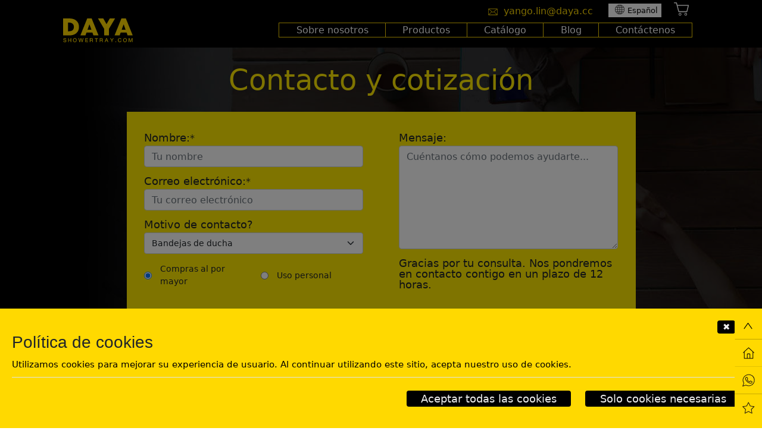

--- FILE ---
content_type: text/html; charset=UTF-8
request_url: http://es.showertray.com/category/catalogue/shower-tray-book
body_size: 34749
content:





	

	
<!doctype html>
<html lang='es'; >
<head >
    
<link rel="shortcut icon" href="http://es.showertray.com/wp-content/themes/daya2/images/xiaotu/favicon.ico">
<!--禁用邮件菜单的代码-->
<meta charset="UTF-8">
<meta http-equiv="X-UA-Compatible" content="IE=edge">
<link rel="sitemap" type="application/xml" title="Sitemap" href="es.showertray.com/sitemap.xml">
<link rel="canonical" href="http://es.showertray.com/category/catalogue/shower-tray-book"/>
<link rel="alternate" hreflang="en" href="https://showertray.com/category/catalogue/shower-tray-book">
<link rel="alternate" hreflang="it" href="https://it.showertray.com/category/catalogue/shower-tray-book">
<link rel="alternate" hreflang="fr" href="https://fr.showertray.com/category/catalogue/shower-tray-book">
<link rel="alternate" hreflang="de" href="https://de.showertray.com/category/catalogue/shower-tray-book">
<link rel="alternate" hreflang="es" href="https://es.showertray.com/category/catalogue/shower-tray-book">
<link rel="alternate" hreflang="ru" href="https://ru.showertray.com/category/catalogue/shower-tray-book">
<meta name="viewport" content="width=device-width, initial-scale=1,maximum-scale=1, user-scalable=no , shrink-to-fit=no">
<!-- 上述3个meta标签*必须*放在最前面，任何其他内容都*必须*跟随其后！-->

<!--<title> shower-tray-book | fabricantes de platos de ducha | DAYA </title>-->
<title>  shower-tray-book</title>
<meta name="keywords" content="stone resin shower tray，wholesale showers ，shower Tray manufacturer">

<meta name="description" content="" />

<link rel="stylesheet" type="text/css" href="http://es.showertray.com/wp-content/themes/daya2/public/font.css">
<link rel="stylesheet" href="http://es.showertray.com/wp-content/themes/daya2/public/bootstrap/css/bootstrap.min.css">
<link rel="stylesheet" type="text/css" href="http://es.showertray.com/wp-content/themes/daya2/public/aa10_22.min.css">
<script type="text/javascript" src="http://es.showertray.com/wp-content/themes/daya2/public/jquery_24_07_23.min.js"></script> 
<script type="text/javascript" src="http://es.showertray.com/wp-content/themes/daya2/public/bootstrap_24_06_28.min.js"></script>
<script type="text/javascript" src="http://es.showertray.com/wp-content/themes/daya2/public/aa24_06_28.min.js"></script> 

<meta name='robots' content='max-image-preview:large' />
<link rel='dns-prefetch' href='//es.showertray.com' />
<link rel="alternate" type="application/rss+xml" title="fabricantes de platos de ducha &raquo; shower-tray-book 分类 Feed" href="http://es.showertray.com/category/catalogue/shower-tray-book/feed" />
<script type="text/javascript">
/* <![CDATA[ */
window._wpemojiSettings = {"baseUrl":"https:\/\/s.w.org\/images\/core\/emoji\/15.0.3\/72x72\/","ext":".png","svgUrl":"https:\/\/s.w.org\/images\/core\/emoji\/15.0.3\/svg\/","svgExt":".svg","source":{"concatemoji":"http:\/\/es.showertray.com\/wp-includes\/js\/wp-emoji-release.min.js?ver=6.6.4"}};
/*! This file is auto-generated */
!function(i,n){var o,s,e;function c(e){try{var t={supportTests:e,timestamp:(new Date).valueOf()};sessionStorage.setItem(o,JSON.stringify(t))}catch(e){}}function p(e,t,n){e.clearRect(0,0,e.canvas.width,e.canvas.height),e.fillText(t,0,0);var t=new Uint32Array(e.getImageData(0,0,e.canvas.width,e.canvas.height).data),r=(e.clearRect(0,0,e.canvas.width,e.canvas.height),e.fillText(n,0,0),new Uint32Array(e.getImageData(0,0,e.canvas.width,e.canvas.height).data));return t.every(function(e,t){return e===r[t]})}function u(e,t,n){switch(t){case"flag":return n(e,"\ud83c\udff3\ufe0f\u200d\u26a7\ufe0f","\ud83c\udff3\ufe0f\u200b\u26a7\ufe0f")?!1:!n(e,"\ud83c\uddfa\ud83c\uddf3","\ud83c\uddfa\u200b\ud83c\uddf3")&&!n(e,"\ud83c\udff4\udb40\udc67\udb40\udc62\udb40\udc65\udb40\udc6e\udb40\udc67\udb40\udc7f","\ud83c\udff4\u200b\udb40\udc67\u200b\udb40\udc62\u200b\udb40\udc65\u200b\udb40\udc6e\u200b\udb40\udc67\u200b\udb40\udc7f");case"emoji":return!n(e,"\ud83d\udc26\u200d\u2b1b","\ud83d\udc26\u200b\u2b1b")}return!1}function f(e,t,n){var r="undefined"!=typeof WorkerGlobalScope&&self instanceof WorkerGlobalScope?new OffscreenCanvas(300,150):i.createElement("canvas"),a=r.getContext("2d",{willReadFrequently:!0}),o=(a.textBaseline="top",a.font="600 32px Arial",{});return e.forEach(function(e){o[e]=t(a,e,n)}),o}function t(e){var t=i.createElement("script");t.src=e,t.defer=!0,i.head.appendChild(t)}"undefined"!=typeof Promise&&(o="wpEmojiSettingsSupports",s=["flag","emoji"],n.supports={everything:!0,everythingExceptFlag:!0},e=new Promise(function(e){i.addEventListener("DOMContentLoaded",e,{once:!0})}),new Promise(function(t){var n=function(){try{var e=JSON.parse(sessionStorage.getItem(o));if("object"==typeof e&&"number"==typeof e.timestamp&&(new Date).valueOf()<e.timestamp+604800&&"object"==typeof e.supportTests)return e.supportTests}catch(e){}return null}();if(!n){if("undefined"!=typeof Worker&&"undefined"!=typeof OffscreenCanvas&&"undefined"!=typeof URL&&URL.createObjectURL&&"undefined"!=typeof Blob)try{var e="postMessage("+f.toString()+"("+[JSON.stringify(s),u.toString(),p.toString()].join(",")+"));",r=new Blob([e],{type:"text/javascript"}),a=new Worker(URL.createObjectURL(r),{name:"wpTestEmojiSupports"});return void(a.onmessage=function(e){c(n=e.data),a.terminate(),t(n)})}catch(e){}c(n=f(s,u,p))}t(n)}).then(function(e){for(var t in e)n.supports[t]=e[t],n.supports.everything=n.supports.everything&&n.supports[t],"flag"!==t&&(n.supports.everythingExceptFlag=n.supports.everythingExceptFlag&&n.supports[t]);n.supports.everythingExceptFlag=n.supports.everythingExceptFlag&&!n.supports.flag,n.DOMReady=!1,n.readyCallback=function(){n.DOMReady=!0}}).then(function(){return e}).then(function(){var e;n.supports.everything||(n.readyCallback(),(e=n.source||{}).concatemoji?t(e.concatemoji):e.wpemoji&&e.twemoji&&(t(e.twemoji),t(e.wpemoji)))}))}((window,document),window._wpemojiSettings);
/* ]]> */
</script>
<style id='wp-emoji-styles-inline-css' type='text/css'>

	img.wp-smiley, img.emoji {
		display: inline !important;
		border: none !important;
		box-shadow: none !important;
		height: 1em !important;
		width: 1em !important;
		margin: 0 0.07em !important;
		vertical-align: -0.1em !important;
		background: none !important;
		padding: 0 !important;
	}
</style>
<style id='classic-theme-styles-inline-css' type='text/css'>
/*! This file is auto-generated */
.wp-block-button__link{color:#fff;background-color:#32373c;border-radius:9999px;box-shadow:none;text-decoration:none;padding:calc(.667em + 2px) calc(1.333em + 2px);font-size:1.125em}.wp-block-file__button{background:#32373c;color:#fff;text-decoration:none}
</style>
<link rel='stylesheet' id='dflip-icons-style-css' href='http://es.showertray.com/wp-content/plugins/3d-flipbook-dflip-lite/assets/css/themify-icons.min.css?ver=1.7.33' type='text/css' media='all' />
<link rel='stylesheet' id='dflip-style-css' href='http://es.showertray.com/wp-content/plugins/3d-flipbook-dflip-lite/assets/css/dflip.min.css?ver=1.7.33' type='text/css' media='all' />
<link rel="https://api.w.org/" href="http://es.showertray.com/wp-json/" /><link rel="alternate" title="JSON" type="application/json" href="http://es.showertray.com/wp-json/wp/v2/categories/53" /><link rel="EditURI" type="application/rsd+xml" title="RSD" href="http://es.showertray.com/xmlrpc.php?rsd" />
<meta name="generator" content="WordPress 6.6.4" />
<script data-cfasync="false"> var dFlipLocation = "http://es.showertray.com/wp-content/plugins/3d-flipbook-dflip-lite/assets/"; var dFlipWPGlobal = {"text":{"toggleSound":"Turn on\/off Sound","toggleThumbnails":"Toggle Thumbnails","toggleOutline":"Toggle Outline\/Bookmark","previousPage":"Previous Page","nextPage":"Next Page","toggleFullscreen":"Toggle Fullscreen","zoomIn":"Zoom In","zoomOut":"Zoom Out","toggleHelp":"Toggle Help","singlePageMode":"Single Page Mode","doublePageMode":"Double Page Mode","downloadPDFFile":"Download PDF File","gotoFirstPage":"Goto First Page","gotoLastPage":"Goto Last Page","share":"Share","mailSubject":"I wanted you to see this FlipBook","mailBody":"Check out this site {{url}}","loading":"DearFlip: Loading "},"moreControls":"download,pageMode,startPage,endPage,sound","hideControls":"","scrollWheel":"true","backgroundColor":"#777","backgroundImage":"","height":"auto","paddingLeft":"20","paddingRight":"20","controlsPosition":"bottom","duration":800,"soundEnable":"true","enableDownload":"true","enableAnnotation":"false","enableAnalytics":"false","webgl":"true","hard":"none","maxTextureSize":"1600","rangeChunkSize":"524288","zoomRatio":1.5,"stiffness":3,"pageMode":"0","singlePageMode":"0","pageSize":"0","autoPlay":"false","autoPlayDuration":5000,"autoPlayStart":"false","linkTarget":"2","sharePrefix":"dearflip-"};</script><link rel="icon" href="http://es.showertray.com/wp-content/uploads/sites/5/2023/02/02-2-150x150.jpg" sizes="32x32" />
<link rel="icon" href="http://es.showertray.com/wp-content/uploads/sites/5/2023/02/02-2-300x300.jpg" sizes="192x192" />
<link rel="apple-touch-icon" href="http://es.showertray.com/wp-content/uploads/sites/5/2023/02/02-2-300x300.jpg" />
<meta name="msapplication-TileImage" content="http://es.showertray.com/wp-content/uploads/sites/5/2023/02/02-2-300x300.jpg" />


 <!--Google tag (gtag.js) -->
<script async src="https://www.googletagmanager.com/gtag/js?id=AW-10803435685"></script>
<script>
  window.dataLayer = window.dataLayer || [];
  function gtag(){dataLayer.push(arguments);}
  gtag('js', new Date());
  gtag('config', 'AW-10803435685', { 'allow_enhanced_conversions': true });
  //谷歌分析代码
  gtag('config', 'G-S0WCVYWWGR');

</script>
<script>
function google_ads_FaSong_power(email){

    gtag('set', 'user_data', {
                    'email': email
                });
    gtag('event', 'conversion', {'send_to': 'AW-10803435685/pzc7CIbp39AYEKWxvZ8o'});
    gtag('event', 'GA4FormsubmitFaSong');
}




// function google_ads_MuLu_power(email){
//      gtag('set', 'user_data', {
//                     'email': email
//                 });
//     gtag('event', 'conversion', {'send_to': 'AW-10803435685/_lghCPCLluEYEKWxvZ8o'});
//     gtag('event', 'GA4FormsubmitMuLu');
// }
</script>


<!-- <-phone-> -->
<script>
window.addEventListener('load', function (event) {
document.querySelectorAll('[href*="api.whatsapp.com"],[href*="tel"]').forEach(function (x) {
x.addEventListener('click', function (e) {
gtag('event', 'conversion', {'send_to': 'AW-10803435685/a8XoCJ2agd8bEKWxvZ8o'});
});
});
});
</script>


<!-- <-email点击 - Ads tracking-> -->
<script>
window.addEventListener('load', function (event) {
document.querySelectorAll('[href*="mailto:"]').forEach(function (x) {
x.addEventListener('click', function (e) {
gtag('event', 'conversion', {'send_to': 'AW-10803435685/Y52QCLT-_N4bEKWxvZ8o'});
});
});
});
</script>






































<!-- Event snippet for 发送询盘 conversion page-->
<!--In your html page, add the snippet and call gtag_report_conversion when someone clicks on the chosen link or button. -->
<!--<script>-->
<!--function gtag_report_conversion(url) {-->
<!--  var callback = function () {-->
<!--    if (typeof(url) != 'undefined') {-->
<!--      window.location = url;-->
<!--    }-->
<!--  };-->
<!--  gtag('event', 'conversion', {-->
<!--      'send_to': 'AW-10803435685/pzc7CIbp39AYEKWxvZ8o',-->
<!--      'event_callback': callback-->
<!--  });-->
<!--  return false;-->
<!--}-->
<!--function gtag_report_conversion_mulu(url) {-->
<!--  var callback = function () {-->
<!--    if (typeof(url) != 'undefined') {-->
<!--      window.location = url;-->
<!--    }-->
<!--  };-->
<!--  gtag('event', 'conversion', {-->
<!--      'send_to': 'AW-10803435685/_lghCPCLluEYEKWxvZ8o',-->
<!--      'event_callback': callback-->
<!--  });-->
<!--  return false;-->
<!--}-->



<!--</script>-->

</head>

<!-- 2. 加载样式 (CSS) -->
<style>
.logo{
margin-left:4%;
}
.mobile-menu {
display: none;
justify-content: space-between;
align-items: center;
background-color: #000; /* 背景颜色改为 #ffd900 */
color: #ffd900; /* 字体颜色改为黑色 */
padding: 10px 20px;
position: fixed; /* 固定在顶部 */
top: 0; /* 距离顶部为0 */
width: 100%; /* 宽度铺满 */
z-index: 1000; /* 确保菜单栏在最上层 */
}

.navbar_menu-icon {
font-size: 24px;
cursor: pointer;
margin-left: 5%;
}

.mobile-dropdown {
display: none;
flex-direction: column;

position: fixed; /* 固定在顶部 */
top: 50px; /* 根据设计调整，确保在 mobile-menu 下方 */
width: 100%;
z-index: 1000;
}

.mobile-dropdown a {
color: #000; /* 字体颜色改为黑色 */
padding: 10px 20px;
text-decoration: none;
display: block;
}

.mobile-dropdown a:hover {
background-color: rgba(255, 255, 255, 0.3); /* 悬停效果 */
}

.mobile-submenu {
position: relative;
display: none;
padding-left: 20px; /* 增加左侧内边距，使子菜单靠右 */
z-index: 110;
background-color: #ffd900; /* 背景颜色改为 #ffd900 */
}

.mobile-submenu a {
padding: 10px 20px;
color: #000; /* 字体颜色改为黑色 */
text-decoration: none;
display: block;
}

.mobile-submenu a:hover {
background-color: rgba(255, 255, 255, 0.3); /* 悬停效果 */
}

/* 关闭按钮的样式 */
.close-dropdown-btn {
/*padding-bottom: 4px;*/
position: absolute;
top: 0;
right: 2%;
background-color: #fff;
color: #000;
border: none;
font-size: 24px;
cursor: pointer;
width: 30px;
height: 30px;
display: flex;
align-items: center;
justify-content: center;
border-radius: 50%;
box-shadow: 0 0 5px rgba(0, 0, 0, 0.2); /* 添加阴影效果 */
}

.close-dropdown-btn:hover {
background-color: #ffd900; /* 悬停时的背景颜色 */
}

/* 关闭按钮的样式 */
.close-language-dropdown-btn {
/*padding-bottom: 4px;*/
position: absolute;
z-index: 50;
top: 0;
left: -9.5%;
background-color: #fff;
color: #000;
border: none;
font-size: 24px;
cursor: pointer;
width: 30px;
height: 30px;
display: flex;
align-items: center;
justify-content: center;
border-radius: 50%;
box-shadow: 0 0 5px rgba(0, 0, 0, 0.2); /* 添加阴影效果 */
}

.close-language-dropdown-btn:hover {
background-color: #ffd900; /* 悬停时的背景颜色 */
}
.mobile-menu-item {
background: #ffd900;
position: relative;
margin: -0.5px;
width:90%;
}

.mobile-menu-item .toggle-submenu {
position: absolute;
right: 32px;
cursor: pointer;
top: 10px;
}
.mobile-lang-item {
background: #ffd900;
position: relative;
margin: -0.5px;
width:90%;
}

.mobile-lang-item .toggle-submenu {
position: absolute;
right: 32px;
cursor: pointer;
top: 10px;
}

/* 添加右对齐样式 */
#mobileLanguageDropdown {
position: fixed; /* 固定在顶部 */
top: 50px; /* 根据设计调整，确保在 mobile-menu 下方 */
width: 90%;
z-index: 1000;
background-color: #ffd900; /* 背景颜色 */
display: none; /* 默认隐藏 */
text-align: right; /* 右对齐 */
right: 0; /* 对齐到右侧 */
left: auto; /* 取消默认的左对齐 */
}

#mobileLanguageDropdown a {
display:inline-block;
display: block;
padding: 2px 0px;
text-decoration: none;
color: #000; /* 字体颜色 */
}
.mobile-menu-item a {
display:inline-block;
display: block;
padding: 10px 10px;
text-decoration: none;
color: #000; /* 字体颜色 */
}
.mobile-lang-item a {
display:inline-block;
display: block;
padding: 10px 10px;
text-decoration: none;
color: #000; /* 字体颜色 */
}
#mobileMenuDropdown div a{
margin-left: 5%
}

#mobileLanguageDropdown a:hover {
background-color: rgba(255, 255, 255, 0.3); /* 悬停效果 */
}
.mobile-menu-item a:hover {
background-color: rgba(255, 255, 255, 0.3); /* 悬停效果 */
}

.mobile-lang-item a:hover {
background-color: rgba(255, 255, 255, 0.3); /* 悬停效果 */
}



.navbar-background {
background-color: #000; /* 背景颜色 */
width: 100%; /* 宽度铺满 */
position: fixed; /* 固定在顶部 */
top: 0; /* 距离顶部为0 */
z-index: 1000; /* 确保菜单栏在最上层 */
}
.contact-info {
background-color: #000; /* 背景颜色与标签栏一致 */
color: #fff; /* 字体颜色 */
text-align: right; /* 右对齐 */
padding: 0px 5%; /* 内边距 */
}
.email-link, .language-btn {
text-align: left; /* 默认左对齐 */
}

.email-link{


text-decoration: none;
margin-right: 20px;
}
.contact-info{
color: #ffd900;
}
.daya-navbar {
display: flex;
flex-direction: column; /* 垂直排列 */
background-color: #000;
background-color: #000; /* 背景颜色 */
color: #ffd900; /* 字体颜色 */
padding: 5px 20px;
max-width: 1200px; /* 最大宽度设置为1200px */
margin: 0 auto; /* 居中对齐 */
width: 100%; /* 确保宽度为100% */
}

.navbar-container {
display: flex;
justify-content: space-between;
align-items: center;
}

/* 当屏幕宽度低于 768px 时 */
@media (max-width: 768px) {
.navbar-background {
display: none; /* 隐藏桌面端菜单栏 */
}
.mobile-menu {
display: flex; /* 显示移动端菜单栏 */
}
}

.mobile-logo h1 {
margin: 0;
/*font-size: 24px;*/
/*color: #ffd900; */
}


.navbar_menu {
display: flex;
gap: 0; /* 确保菜单项之间没有间隙 */
margin-right: 5%;
position: relative;
}

.navbar_menu a {
color: #fff!important; /* 字体颜色 */
padding: 2px 2.2vw; /* 内边距 */
border: 0.5px solid #ffd900; /* 默认黄色边框 */
text-decoration: none;
transition: background-color 0.3s, border 0.3s; /* 添加边框过渡效果 */
box-sizing: border-box; /* 确保边框和内边距包含在元素尺寸内 */
margin-right: -1px; /* 通过负 margin 重叠边框 */
}

.navbar_menu a:hover {
background-color: #ffd900; /* 悬停时的黄色背景 */
color: #000!important; /* 悬停时的字体颜色 */
border: 0.5px solid #ffd900; /* 悬停时的边框 */
}


.contact a {
color: #fff;
text-decoration: none;
}

.contact span {
color: #fff;
}
.navbar_menu {
position: relative;
}

.dropdown {
position: relative;
display: inline-block;
}

.dropdown-content {
display: none;
position: absolute;
background-color: #ffd900; /* 下拉菜单背景颜色 */
min-width: 160px; /* 子菜单最小宽度 */
z-index: 1;
}

.dropdown-content a {
color: #000!important; /* 下拉菜单链接颜色 */
padding: 12px 16px; /* 子菜单链接内边距 */
text-decoration: none;
display: block;
}

.dropdown-content a:hover {
background-color: rgba(255, 255, 255, 0.3); /* 悬停效果 */
}

/* 当 dropdown 被悬停时，显示 dropdown-content */
.dropdown:hover .dropdown-content {
display: block;
}

/* 当 dropdown 被悬停时，改变 menu 的样式 */
.navbar_menu .dropdown:hover > a {
background-color: #ffd900; /* 悬停时的黄色背景 */
color: #000!important; /* 悬停时的字体颜色 */
border: 0.5px solid #ffd900; /* 悬停时的边框 */
}

.language-btn {
background-color: #fff;
color: #000;
border: 1px solid #000;
padding: 2px 6px;
cursor: pointer;
}

.language-modal {
display: none;
position: fixed;
z-index: 1000;
left: 0;
top: 0;
width: 100%;
height: 100%;
overflow: auto;
background-color: rgba(0, 0, 0, 0.5);
}

.language-modal-content {
background-color: #ffd900;
margin: 15% auto;
padding: 20px;
border: 1px solid #888;
width: 90%;
max-width: 900px;
text-align: center;
border-radius: 8px;
box-sizing: border-box;
position: relative;
}

.close-button {
color: #000;
font-size: 28px;
font-weight: bold;
cursor: pointer;
position: absolute;
top: 10px;
right: 15px;
}

.close-button:hover,
.close-button:focus {
color: #000;
text-decoration: none;
cursor: pointer;
}

.contact-info a {
color: #ffd900; /* 邮箱字体颜色 */
text-decoration: none;
}
.contact-info a:hover {
text-decoration: underline; /* 鼠标悬停时显示下划线 */
}

#daya-menu-M{
width: calc(20px + 1vw);
margin-top:-1.5vw;
}

.language-btn {
background-color: #fff;
color: #000;
border: 1px solid #000;
padding: 2px 6px;
cursor: pointer;
display: inline-flex; /* 使用 flex 布局使图标和文本对齐 */
align-items: center; /* 垂直居中 */
}

.language-btn img {
margin-right: 5px; /* 图标与文本之间的间距 */
}

.language img {
vertical-align: middle; /* 确保图标垂直居中 */
margin-left: 5px; /* 图标与语言按钮之间的间距 */
}

.cart-container {
display: inline-block;
position: relative;
width: 30px;
height: 30px;
vertical-align: middle;
margin-top: -11px;
margin-left: 15px;
}
.cart-container-M {
display: inline-block;
position: relative;
width: 30px;
height: 30px;
vertical-align: middle;
/*margin-top: -11px;*/
margin-left: 65px;
}
.cart-container svg {
width: 100%; /* 使 SVG 图标填充整个容器 */
height: 100%; /* 使 SVG 图标填充整个容器 */
}
.cart-container:hover {
cursor: pointer;
transform:scale(1.05);
}
.cart-count {
position: absolute;
width: 18px;
height: 18px;
text-align: center;
margin: 0 auto;
top: -0px;
right: -6px;
background-color: red;
color: white;
border-radius: 50%;
padding: 0; /* 设置为 0 */
font-size: 12px;
line-height: 18px; /* 确保文本垂直居中 */
}



[dir="rtl"] .navbar-container {
flex-direction: row-reverse;
}

[dir="rtl"] .navbar_menu {
margin-right: 5%;
margin-left: 0;
}

[dir="rtl"] .contact-info {
direction: ltr;
}

/*[dir="rtl"] .email-link, [dir="rtl"] .language-btn {*/
/* text-align: left !important;*/
/*}*/

[dir="rtl"] .logo {
margin-left: 0%;
filter: grayscale(100%)
}
[dir="rtl"] .email-link {
color: #fff;
filter: grayscale(100%);
}

[dir="rtl"] .navbar_menu a {
border: 0.5px solid #fff; /* 默认黄色边框 */
}
[dir="rtl"] .navbar_menu a:hover {
background-color: #fff; /* 悬停时的黄色背景 */
color: #000; /* 悬停时的字体颜色 */
border: 0.5px solid #fff; /* 悬停时的边框 */
}
[dir="rtl"] .navbar_menu .dropdown:hover > a {
background-color: #fff; /* 悬停时的黄色背景 */
color: #000; /* 悬停时的字体颜色 */
border: 0.5px solid #fff; /* 悬停时的边框 */
}
[dir="rtl"] .dropdown-content {
background-color: #fff; /* 下拉菜单背景颜色 */
}
[dir="rtl"] .dropdown-content a:hover {
background-color: #eee; /* 悬停效果 */
}
/*[dir="rtl"] .language {*/
/* margin-right: 0px;*/
/* margin-left: 50px;*/
/*}*/
[dir="rtl"] .language a {
color: #fff!important;
}
[dir="rtl"] .mobile-logo h1 {
color: #fff!important;
}
[dir="rtl"] .navbar_menu-icon {
color: #fff!important;
}
[dir="rtl"].mobile-menu{
filter: grayscale(100%)!important;
color: #fff!important;
}
[dir="rtl"] .mobile-dropdown {
background-color: #fff; /* 将移动端下拉菜单的背景颜色改为白色 */
}
[dir="rtl"] #mobileLanguageDropdown {
background-color: #fff; /* 将移动端下拉菜单的背景颜色改为白色 */
}
[dir="rtl"] #mobileMenuDropdown div span {
right:auto;
left:10%;
}

[dir="rtl"] .mobile-dropdown a {
color: #000; /* 将移动端下拉菜单的字体颜色改为黑色 */
}aaa

[dir="rtl"] .mobile-dropdown a:hover{
background-color: #aaa!important; /* 将移动端下拉菜单的悬停背景颜色改为浅灰色 */
}
[dir="rtl"] .mobile-menu-item a:hover{
background-color: #eee!important; /* 将移动端下拉菜单的悬停背景颜色改为浅灰色 */
}

[dir="rtl"] .mobile-submenu {
background-color: #fff; /* 将移动端子菜单的背景颜色改为白色 */
}

[dir="rtl"] .mobile-submenu a {
color: #000; /* 将移动端子菜单的字体颜色改为黑色 */
}

[dir="rtl"] .mobile-submenu a:hover {
background-color: #eee; /* 将移动端子菜单的悬停背景颜色改为浅灰色 */
}

/* 修复语言网格布局 */
.language-grid {
display: grid;
gap: 15px;
margin-top: 20px;
width: 100%;
margin-left: auto;
margin-right: auto;
padding: 0 10px;
box-sizing: border-box;
}

/* 语言项样式 - 移除圆角和白底，添加细边框 */
.lang-item, {
background-color: transparent; /* 保持原底色 */
padding: 15px;
text-align: center;
transition: background-color 0.3s ease;
word-break: break-word;
box-sizing: border-box;
border-radius: 0; /* 移除圆角 */
border: 0.5px solid #00000050; /* 添加细细的黑色边框 */
}

.mobile-lang-item {
background-color: #ffd900; /* 保持原底色 */
padding: 0px;
text-align: left;
transition: background-color 0.3s ease;
word-break: break-word;
box-sizing: border-box;
border-radius: 0; /* 移除圆角 */
border: 0.5px solid #00000050; /* 添加细细的黑色边框 */
}
/* 鼠标悬停效果 - 轻微加深 */
/*.mobile-menu-item:hover {
background-color: #ffc900;
}*/
.lang-item:hover {
background-color: rgba(0, 0, 0, 0.1); /* 鼠标经过时轻微加深 */
}

.lang-item a {
text-decoration: none;
color: #333;
font-size: 14px;
font-weight: 500;
display: block;
width: 100%;
white-space: nowrap;
overflow: hidden;
text-overflow: ellipsis;
text-align: center; /* 添加这行 */
}



/*.mobile-menu-item {*/
/* text-align: center;*/
/*}*/

.mobile-menu-item a {
display: block;
padding: 8px;
text-decoration: none;
color: #333;
border-radius: 4px;
transition: background-color 0.2s ease;
}

.mobile-menu-item a:hover {
background-color: #f0f0f0;
}




.mobile-lang-item a {
text-decoration: none;
color: #333;
font-size: 14px;
font-weight: 500;
display: block;
width: 100%;
white-space: nowrap;
overflow: hidden;
text-overflow: ellipsis;
text-align: center; /* 添加这行 */
}
/* 响应式布局 - 桌面端弹窗 */
@media (min-width: 1200px) {
.language-grid {
grid-template-columns: repeat(6, 1fr); /* 一行6个 */
}
}

@media (min-width: 992px) and (max-width: 1199px) {
.language-grid {
grid-template-columns: repeat(5, 1fr); /* 一行5个 */
}
}

@media (min-width: 576px) and (max-width: 991px) {
.language-grid {
grid-template-columns: repeat(4, 1fr); /* 一行4个 */
}
}

/* 移动端语言网格优化 - 修复超出边界问题 */
@media (max-width: 575px) {
.language-grid {
grid-template-columns: repeat(3, 1fr); /* 一行3个 */
gap: 10px;
padding: 0 15px;
width: 100%; /* 确保网格宽度为100% */
box-sizing: border-box; /* 包含padding在内 */
}

.lang-item{
padding: 0px 2px;
min-width: 0; /* 允许项目收缩 */
overflow: hidden; /* 隐藏溢出内容 */
}

.lang-item a {
font-size: 13px;
white-space: nowrap;
overflow: hidden;
text-overflow: ellipsis;
}

.mobile-lang-item a {
font-size: 13px;
white-space: nowrap;
overflow: hidden;
text-overflow: ellipsis;
}
}

/* 修复移动端语言下拉菜单样式 */
#mobileLanguageDropdown .language-grid {
max-width: 100%;
margin-top: 10px;
padding: 0 15px 15px 15px;
box-sizing: border-box; /* 确保padding包含在宽度内 */
}

/* 移动端弹窗优化 */
@media (max-width: 768px) {
.language-modal-content {
width: 95%;
margin: 20% auto;
padding: 15px;
box-sizing: border-box; /* 包含padding在内 */
}

.close-button {
top: 8px;
right: 10px;
font-size: 24px;
}
}

.dayaheadspace{
width:100%;
height:80px;
background-color:#000;
}
@media (max-width : 578px ){

.dayaheadspace{
height:50px;
}
}
</style>

<!-- 3. 加载移动端菜单 (HTML Mobile) -->
<div class="mobile-menu">
<div class="navbar_menu-icon" onclick="toggleMenu()">
<img id="daya-menu-M" src="https://daya-file.oss-accelerate.aliyuncs.com/template/dayahead/assets/img/svg/daya-menu-M-v2.svg">
</div>
<div class="mobile-logo">
<a href="https://es.showertray.com">
<img class="publicClass_filter" src="https://daya-file.oss-accelerate.aliyuncs.com/template/dayahead/assets/img/svg/Mmenu-dayalogo.svg" style="width: 20.64vw;height: 4.88vw;">
</a>
</div>
<div class="cart-container-M" onclick="openModal()">
<svg id="图层_1" data-name="图层 1" xmlns="http://www.w3.org/2000/svg" viewBox="0 0 136.67 111.78" style="filter: invert(1);">
<path d="M114,31.42A4,4,0,0,0,110.73,30c-.26,0-.52,0-.78,0H79.86c-15.43,0-33.62,0-51.53,0h0c-1,0-1,0-1.17-.8-.68-2.79-1.43-5.59-2.16-8.31-.64-2.37-1.3-4.82-1.9-7.24S21,10,18.56,10h-.22c-.95,0-2,0-3.22,0H7.21c-1.06,0-2.32,0-3.6.05C1.37,10.14,0,11.51,0,13.56A3.45,3.45,0,0,0,3.57,17c.32,0,.64,0,1,0h6.83c1.91,0,3.47,0,4.9,0h.07a2.41,2.41,0,0,1,.37,0,2,2,0,0,1,.1.33c1.49,5.77,3.05,11.62,4.56,17.28L23,40.78q1.27,4.8,2.56,9.61C28.22,60.48,31,70.92,33.66,81.2c.68,2.59,2.21,3.75,5,3.75h.07c4.1,0,8.44,0,14.1,0h45c3.43,0,4.35-.71,5.17-4q2.08-8.37,4.19-16.74,1.47-5.89,2.95-11.8c1.44-5.76,2.92-11.66,4.34-17.48A4,4,0,0,0,114,31.42ZM96.41,77.86a2,2,0,0,1-.54,0c-9,0-18.59,0-31,0H40.05a.93.93,0,0,1-.06-.18C37.31,67.4,34.54,57,31.87,46.86q-1.31-4.9-2.6-9.81h77.37l-.53,2.19c-.72,2.9-1.42,5.76-2.14,8.62s-1.41,5.62-2.12,8.42c-1.71,6.84-3.49,13.91-5.19,20.87a1.89,1.89,0,0,1-.25.71Z"/>
<path d="M46.71,111.77A10.22,10.22,0,1,1,57,101.64a9.9,9.9,0,0,1-2.94,7.08,10.2,10.2,0,0,1-7.28,3Zm.08-15.84a5.68,5.68,0,0,0-4,9.69,5.65,5.65,0,0,0,4,1.65,5.94,5.94,0,0,0,4.16-1.77,5.44,5.44,0,0,0,1.61-3.85,5.86,5.86,0,0,0-5.68-5.72l-.07-.25Z"/>
<path d="M46.8,91.59h.06a10,10,0,0,1-.06,19.93h-.09a10,10,0,0,1,.09-19.93m0,15.93h0a5.92,5.92,0,1,0,0-11.84h-.07a6,6,0,0,0-5.95,5.81,5.9,5.9,0,0,0,5.93,6m0-16.43h0A10.47,10.47,0,0,0,46.71,112h.09a10.48,10.48,0,0,0,7.46-3.12,10.18,10.18,0,0,0,3-7.26,10.45,10.45,0,0,0-10.4-10.55Zm0,16.43V107a5.35,5.35,0,0,1-3.84-1.58,5.42,5.42,0,0,1,3.86-9.26h.07a5.61,5.61,0,0,1,5.43,5.47,5.22,5.22,0,0,1-1.54,3.68A5.67,5.67,0,0,1,46.81,107l0,.5Z"/>
<path d="M90.67,111.78a10.22,10.22,0,1,1,0-20.44,10.12,10.12,0,0,1,7.23,3,10.2,10.2,0,0,1-7.23,17.43Zm0-15.85A5.69,5.69,0,0,0,85,101.21a5.8,5.8,0,0,0,1.47,4.25,5.62,5.62,0,0,0,4,1.8h.23a5.69,5.69,0,0,0,5.73-5.36,5.76,5.76,0,0,0-5.55-6Z"/>
<path d="M90.69,91.59a10,10,0,1,1,0,19.94h0a10,10,0,1,1,0-19.94h0m0,15.93a5.92,5.92,0,0,0,.19-11.84h-.17a5.94,5.94,0,0,0-5.92,5.52,5.87,5.87,0,0,0,5.66,6.31h.24m0-16.43h0a10.52,10.52,0,1,0,7.4,3.08,10.34,10.34,0,0,0-7.4-3.08Zm0,15.93h-.22a5.35,5.35,0,0,1-3.77-1.72,5.56,5.56,0,0,1-1.41-4.07,5.43,5.43,0,0,1,5.42-5h.16A5.42,5.42,0,0,1,90.66,107Z"/>
</svg>
<div id="cartCount" class="cart-count cart_total_num" style="display: none;">
<div class="floating-button-count">
0</div>
</div>
</div>
<div class="language">
<a href="#" onclick="toggleLanguageDropdown()" style="color: #ffd900;" class="font18-40">
ES</a>
</div>
</div>

<div class="mobile-dropdown font14-16" id="mobileMenuDropdown">
<button class="close-dropdown-btn" onclick="toggleMenu()">&times;</button>
<div class="mobile-menu-item" onclick="toggleSubmenu(this)">
<a href="#">Sobre nosotros</a>
<span class="toggle-submenu">&#9660;</span>
<div class="mobile-submenu">
<a href="https://es.showertray.com/about-daya.html">Sobre DAYA</a>
<a href="https://es.showertray.com/profession.html">Profesión</a>
<a href="https://es.showertray.com/service.html">Servicio</a>
</div>
</div>
<div class="mobile-menu-item" onclick="toggleSubmenu(this)">
<a href="#">Productos</a>
<span class="toggle-submenu">&#9660;</span>
<div class="mobile-submenu">
<a href="https://es.showertray.com/shower-tray.html">Plato de ducha</a>
<a href="https://es.showertray.com/shower-room.html">Cuarto de ducha</a>
<a href="https://es.showertray.com/wash-basin.html">Lavabo</a>
<a href="https://es.showertray.com/shower-wall-panel.html">Panel de pared</a>
<a href="https://es.showertray.com/drainers.html">Desagüe</a>
</div>
</div>
<div class="mobile-menu-item">
<a href="https://es.showertray.com/catalogue.html">Catálogo</a>
</div>
<div class="mobile-menu-item" onclick="toggleSubmenu(this)">
<a href="#">Blog</a>
<span class="toggle-submenu">&#9660;</span>
<div class="mobile-submenu">
<a href="#">Noticias de la industria</a>
<a href="#">Noticias de la empresa</a>
</div>
</div>
<div class="mobile-menu-item">
<a href="https://es.showertray.com/contact-us.html">Contáctenos</a>
</div>
</div>

<div class="mobile-dropdown font14-16" id="mobileLanguageDropdown">
<button class="close-language-dropdown-btn" onclick="toggleLanguageDropdown()">&times;</button>
<div class="language-grid">
<div class="mobile-lang-item"><a href="#" onclick="changeLanguage('en')">English</a></div>
<div class="mobile-lang-item"><a href="#" onclick="changeLanguage('zh')">中文</a></div>
<div class="mobile-lang-item"><a href="#" onclick="changeLanguage('it')">Italiano</a></div>
<div class="mobile-lang-item"><a href="#" onclick="changeLanguage('de')">Deutsch</a></div>
<div class="mobile-lang-item"><a href="#" onclick="changeLanguage('fr')">Français</a></div>
<div class="mobile-lang-item"><a href="#" onclick="changeLanguage('es')">Español</a></div>
<div class="mobile-lang-item"><a href="#" onclick="changeLanguage('pt')">Português</a></div>
<div class="mobile-lang-item"><a href="#" onclick="changeLanguage('ru')">Русский</a></div>
<div class="mobile-lang-item"><a href="#" onclick="changeLanguage('pl')">Polski</a></div>
<div class="mobile-lang-item"><a href="#" onclick="changeLanguage('ar')">العربية</a></div>
<div class="mobile-lang-item"><a href="#" onclick="changeLanguage('bg')">български</a></div>
<div class="mobile-lang-item"><a href="#" onclick="changeLanguage('cs')">čeština</a></div>
<div class="mobile-lang-item"><a href="#" onclick="changeLanguage('da')">dansk</a></div>
<div class="mobile-lang-item"><a href="#" onclick="changeLanguage('el')">Ελληνικά</a></div>
<div class="mobile-lang-item"><a href="#" onclick="changeLanguage('fi')">suomi</a></div>
<div class="mobile-lang-item"><a href="#" onclick="changeLanguage('hr')">hrvatski</a></div>
<div class="mobile-lang-item"><a href="#" onclick="changeLanguage('hu')">magyar</a></div>
<div class="mobile-lang-item"><a href="#" onclick="changeLanguage('is')">íslenska</a></div>
<div class="mobile-lang-item"><a href="#" onclick="changeLanguage('lt')">lietuvių</a></div>
<div class="mobile-lang-item"><a href="#" onclick="changeLanguage('lv')">latviešu</a></div>
<div class="mobile-lang-item"><a href="#" onclick="changeLanguage('mt')">Malti</a></div>
<div class="mobile-lang-item"><a href="#" onclick="changeLanguage('nl')">Nederlands</a></div>
<div class="mobile-lang-item"><a href="#" onclick="changeLanguage('no')">norsk</a></div>
<div class="mobile-lang-item"><a href="#" onclick="changeLanguage('ro')">română</a></div>
<div class="mobile-lang-item"><a href="#" onclick="changeLanguage('sk')">slovenčina</a></div>
<div class="mobile-lang-item"><a href="#" onclick="changeLanguage('sl')">slovenščina</a></div>
<div class="mobile-lang-item"><a href="#" onclick="changeLanguage('sr')">српски</a></div>
<div class="mobile-lang-item"><a href="#" onclick="changeLanguage('sv')">svenska</a></div>
</div>
</div>

<!-- 4. 加载桌面端菜单 (HTML Desktop) -->
<div class="navbar-background">
<div class="daya-navbar">
<div class="contact-info">
<a href="mailto:yango.lin@daya.cc" class="email-link font14-16">
<img src="https://daya-file.oss-accelerate.aliyuncs.com/template/dayahead/assets/img/svg/menuEmail.svg" alt="Email Icon" style="width: 16px; height: 16px; vertical-align: middle; margin-right: 5px;">
yango.lin@daya.cc</a>
<div class="language" style="display:inline-block">
<button id="languageButton" class="language-btn font11-13">
<img src="https://daya-file.oss-accelerate.aliyuncs.com/template/dayahead/assets/img/svg/menuLang.svg" alt="Language Icon" style="width: 16px; height: 16px; vertical-align: middle; margin-right: 5px;margin-bottom:3%;">
Español</button>
</div>

<div class="cart-container" onclick="openModal()">
<svg id="图层_1" data-name="图层 1" xmlns="http://www.w3.org/2000/svg" viewBox="0 0 136.67 111.78" style="filter: invert(1); ">
<path d="M114,31.42A4,4,0,0,0,110.73,30c-.26,0-.52,0-.78,0H79.86c-15.43,0-33.62,0-51.53,0h0c-1,0-1,0-1.17-.8-.68-2.79-1.43-5.59-2.16-8.31-.64-2.37-1.3-4.82-1.9-7.24S21,10,18.56,10h-.22c-.95,0-2,0-3.22,0H7.21c-1.06,0-2.32,0-3.6.05C1.37,10.14,0,11.51,0,13.56A3.45,3.45,0,0,0,3.57,17c.32,0,.64,0,1,0h6.83c1.91,0,3.47,0,4.9,0h.07a2.41,2.41,0,0,1,.37,0,2,2,0,0,1,.1.33c1.49,5.77,3.05,11.62,4.56,17.28L23,40.78q1.27,4.8,2.56,9.61C28.22,60.48,31,70.92,33.66,81.2c.68,2.59,2.21,3.75,5,3.75h.07c4.1,0,8.44,0,14.1,0h45c3.43,0,4.35-.71,5.17-4q2.08-8.37,4.19-16.74,1.47-5.89,2.95-11.8c1.44-5.76,2.92-11.66,4.34-17.48A4,4,0,0,0,114,31.42ZM96.41,77.86a2,2,0,0,1-.54,0c-9,0-18.59,0-31,0H40.05a.93.93,0,0,1-.06-.18C37.31,67.4,34.54,57,31.87,46.86q-1.31-4.9-2.6-9.81h77.37l-.53,2.19c-.72,2.9-1.42,5.76-2.14,8.62s-1.41,5.62-2.12,8.42c-1.71,6.84-3.49,13.91-5.19,20.87a1.89,1.89,0,0,1-.25.71Z"/><path d="M46.71,111.77A10.22,10.22,0,1,1,57,101.64a9.9,9.9,0,0,1-2.94,7.08,10.2,10.2,0,0,1-7.28,3Zm.08-15.84a5.68,5.68,0,0,0-4,9.69,5.65,5.65,0,0,0,4,1.65,5.94,5.94,0,0,0,4.16-1.77,5.44,5.44,0,0,0,1.61-3.85,5.86,5.86,0,0,0-5.68-5.72l-.07-.25Z"/><path d="M46.8,91.59h.06a10,10,0,0,1-.06,19.93h-.09a10,10,0,0,1,.09-19.93m0,15.93h0a5.92,5.92,0,1,0,0-11.84h-.07a6,6,0,0,0-5.95,5.81,5.9,5.9,0,0,0,5.93,6m0-16.43h0A10.47,10.47,0,0,0,46.71,112h.09a10.48,10.48,0,0,0,7.46-3.12,10.18,10.18,0,0,0,3-7.26,10.45,10.45,0,0,0-10.4-10.55Zm0,16.43V107a5.35,5.35,0,0,1-3.84-1.58,5.42,5.42,0,0,1,3.86-9.26h.07a5.61,5.61,0,0,1,5.43,5.47,5.22,5.22,0,0,1-1.54,3.68A5.67,5.67,0,0,1,46.81,107l0,.5Z"/><path d="M90.67,111.78a10.22,10.22,0,1,1,0-20.44,10.12,10.12,0,0,1,7.23,3,10.2,10.2,0,0,1-7.23,17.43Zm0-15.85A5.69,5.69,0,0,0,85,101.21a5.8,5.8,0,0,0,1.47,4.25,5.62,5.62,0,0,0,4,1.8h.23a5.69,5.69,0,0,0,5.73-5.36,5.76,5.76,0,0,0-5.55-6Z"/><path d="M90.69,91.59a10,10,0,1,1,0,19.94h0a10,10,0,1,1,0-19.94h0m0,15.93a5.92,5.92,0,0,0,.19-11.84h-.17a5.94,5.94,0,0,0-5.92,5.52,5.87,5.87,0,0,0,5.66,6.31h.24m0-16.43h0a10.52,10.52,0,1,0,7.4,3.08,10.34,10.34,0,0,0-7.4-3.08Zm0,15.93h-.22a5.35,5.35,0,0,1-3.77-1.72,5.56,5.56,0,0,1-1.41-4.07,5.43,5.43,0,0,1,5.42-5h.16A5.42,5.42,0,0,1,90.66,107Z"/>
</svg>
<div id="cartCount" class="cart-count cart_total_num" style="display: none;">
<div class="floating-button-count">
0</div>
</div>
</div>
</div>

<div class="navbar-container">
<div class="logo">
<a href="https://es.showertray.com">
<img src="https://daya-file.oss-accelerate.aliyuncs.com/template/dayahead/assets/img/svg/dayalog.svg" alt="DAYA Logo" style="height: 40px;">
</a>
</div>
<div class="navbar_menu font14-16">
<div class="dropdown">
<a href="#">Sobre nosotros</a>
<div class="dropdown-content">
<a href="https://es.showertray.com/about-daya.html">Sobre DAYA</a>
<a href="https://es.showertray.com/profession.html">Profesión</a>
<a href="https://es.showertray.com/service.html">Servicio</a>
</div>
</div>
<div class="dropdown">
<a href="#">Productos</a>
<div class="dropdown-content">
<a href="https://es.showertray.com/shower-tray.html">Plato de ducha</a>
<a href="https://es.showertray.com/shower-room.html">Cuarto de ducha</a>
<a href="https://es.showertray.com/wash-basin.html">Lavabo</a>
<a href="https://es.showertray.com/shower-wall-panel.html">Panel de pared</a>
<a href="https://es.showertray.com/drainers.html">Desagüe</a>
</div>
</div>
<div class="dropdown">
<a href="https://es.showertray.com/catalogue.html">Catálogo</a>
</div>
<div class="dropdown">
<a href="">Blog</a>
</div>
<div class="dropdown">
<a href="https://es.showertray.com/contact-us.html">Contáctenos</a>
</div>
</div>
</div>
</div>
</div>

<!-- 5. 加载弹窗与占位符 (HTML Modal & Spacer) -->
<div id="languageModal" class="language-modal">
<div class="language-modal-content">
<span class="close-button">&times;</span>
<h2 class="font16-28">Elegir idioma</h2>
<div class="language-grid">
<div class="lang-item"><a href="#" onclick="changeLanguage('en')">English</a></div>
<div class="lang-item"><a href="#" onclick="changeLanguage('zh')">中文</a></div>
<div class="lang-item"><a href="#" onclick="changeLanguage('it')">Italiano</a></div>
<div class="lang-item"><a href="#" onclick="changeLanguage('de')">Deutsch</a></div>
<div class="lang-item"><a href="#" onclick="changeLanguage('fr')">Français</a></div>
<div class="lang-item"><a href="#" onclick="changeLanguage('es')">Español</a></div>
<div class="lang-item"><a href="#" onclick="changeLanguage('pt')">Português</a></div>
<div class="lang-item"><a href="#" onclick="changeLanguage('ru')">Русский</a></div>
<div class="lang-item"><a href="#" onclick="changeLanguage('pl')">Polski</a></div>
<div class="lang-item"><a href="#" onclick="changeLanguage('ar')">العربية</a></div>
<div class="lang-item"><a href="#" onclick="changeLanguage('bg')">български</a></div>
<div class="lang-item"><a href="#" onclick="changeLanguage('cs')">čeština</a></div>
<div class="lang-item"><a href="#" onclick="changeLanguage('da')">dansk</a></div>
<div class="lang-item"><a href="#" onclick="changeLanguage('el')">Ελληνικά</a></div>
<div class="lang-item"><a href="#" onclick="changeLanguage('fi')">suomi</a></div>
<div class="lang-item"><a href="#" onclick="changeLanguage('hr')">hrvatski</a></div>
<div class="lang-item"><a href="#" onclick="changeLanguage('hu')">magyar</a></div>
<div class="lang-item"><a href="#" onclick="changeLanguage('is')">íslenska</a></div>
<div class="lang-item"><a href="#" onclick="changeLanguage('lt')">lietuvių</a></div>
<div class="lang-item"><a href="#" onclick="changeLanguage('lv')">latviešu</a></div>
<div class="lang-item"><a href="#" onclick="changeLanguage('mt')">Malti</a></div>
<div class="lang-item"><a href="#" onclick="changeLanguage('nl')">Nederlands</a></div>
<div class="lang-item"><a href="#" onclick="changeLanguage('no')">norsk</a></div>
<div class="lang-item"><a href="#" onclick="changeLanguage('ro')">română</a></div>
<div class="lang-item"><a href="#" onclick="changeLanguage('sk')">slovenčina</a></div>
<div class="lang-item"><a href="#" onclick="changeLanguage('sl')">slovenščina</a></div>
<div class="lang-item"><a href="#" onclick="changeLanguage('sr')">српски</a></div>
<div class="lang-item"><a href="#" onclick="changeLanguage('sv')">svenska</a></div>
</div>
</div>
</div>

<div class="dayaheadspace"></div>

<!-- 6. 加载交互脚本 (JS) -->
<script>
const modal = document.getElementById('languageModal');
const btn = document.getElementById('languageButton');
const span = document.getElementsByClassName('close-button')[0];

if(btn) {
    btn.onclick = function() {
        modal.style.display = 'block';
    }
}

if(span && span[0]) {
    span[0].onclick = function() {
        modal.style.display = 'none';
    }
}

window.onclick = function(event) {
    if (event.target == modal) {
        modal.style.display = 'none';
    }
}

function changeLanguage(lang) {
    const host = window.location.host;
    const path = window.location.pathname;
    const search = window.location.search;
    const parts = host.split('.');
    const supportedLangs = ['zh', 'it', 'de', 'fr', 'es', 'pt', 'ru', 'pl', 'ar', 'bg', 'cs', 'da', 'el', 'fi', 'hr', 'hu', 'is', 'lt', 'lv', 'mt', 'nl', 'no', 'ro', 'sk', 'sl', 'sr', 'sv'];

    let newHost;
    if (lang === 'en') {
        if (parts.length >= 3 && supportedLangs.includes(parts[0])) {
            newHost = parts.slice(1).join('.');
        } else {
            newHost = host;
        }
    } else {
        if (parts.length >= 2 && !supportedLangs.includes(parts[0])) {
            newHost = `${lang}.${host}`;
        } else if (parts.length >= 3 && supportedLangs.includes(parts[0])) {
            parts[0] = lang;
            newHost = parts.join('.');
        } else {
            newHost = `${lang}.${host}`;
        }
    }

    window.location.href = `http://${newHost}${path}${search}`;
}

function toggleMenu() {
    const dropdown = document.getElementById('mobileMenuDropdown');
    if (dropdown.style.display === 'flex') {
        dropdown.style.display = 'none';
    } else {
        dropdown.style.display = 'flex';
    }
    document.getElementById('mobileLanguageDropdown').style.display = 'none';
}

function toggleLanguageDropdown() {
    const dropdown = document.getElementById('mobileLanguageDropdown');
    if (dropdown.style.display === 'flex') {
        dropdown.style.display = 'none';
    } else {
        dropdown.style.display = 'flex';
    }
    document.getElementById('mobileMenuDropdown').style.display = 'none';
}

function toggleSubmenu(element) {
    const submenu = element.querySelector('.mobile-submenu');
    const toggleIcon = element.querySelector('.toggle-submenu');
    if (submenu.style.display === 'block') {
        submenu.style.display = 'none';
        toggleIcon.innerHTML = '&#9660;';
    } else {
        submenu.style.display = 'block';
        toggleIcon.innerHTML = '&#9650;';
    }
}

document.addEventListener('click', function (event) {
    const menuDropdown = document.getElementById('mobileMenuDropdown');
    const languageDropdown = document.getElementById('mobileLanguageDropdown');
    const isClickInsideMenu = event.target.closest('.mobile-menu');
    const isClickInsideDropdown = event.target.closest('.mobile-dropdown');

    if (!isClickInsideMenu && !isClickInsideDropdown) {
        if(menuDropdown) menuDropdown.style.display = 'none';
        if(languageDropdown) languageDropdown.style.display = 'none';
    }
});
</script>
<!-- includes/popup_modal.php -->

    
<style>

.floating-button {
    position: fixed;
    bottom: 20px;
    right: 70px;
    background-color: #ffd900;
    color: #000;
    border: none;
    padding: 15px 25px;
    border-radius: 5px;
    cursor: pointer;
    font-size: 16px;
    box-shadow: 0 2px 5px rgba(0, 0, 0, 0.2);
    z-index: 105;
    display: flex;
    align-items: center;
    justify-content: center;
}

.floating-button svg {
    width: 32px;
    height: 32px;
    fill: #000; /* 默认SVG颜色为黑色 */
}

.floating-button:hover {
    background-color: #000;
    color: white;
}

.floating-button:hover svg {
    fill: white; /* hover时SVG颜色变为白色 */
}


    .modal {
        display: none;
        position: fixed;
        top: 0;
        left: 0;
        width: 100%;
        height: 100%;
        background-color: rgba(0, 0, 0, 0.5);
        justify-content: center;
        align-items: center;
        z-index: 110;
    }

    .modal-content {
        background-color: #fff;
        padding: 2vw 2vw;
        border-radius: 8px;
        width: 92vw;
        max-width: 600px;
        box-shadow: 0 2px 10px rgba(0, 0, 0, 0.1);
        position: relative;
        max-height: 80vh; /* Set max height to 80% of viewport height */
        overflow-y: auto; 
    }

    .modal-content h2 {
        margin-top: 0;
        color: #333;
    }

    .modal-content table {
        width: 100%;
        border-collapse: collapse;
        margin-top: 15px;
    }

    .modal-content th, .modal-content td {
        padding: 3px;
        text-align: left;
        border-bottom: 1px solid #ddd;
    }

    .modal-content th {
        background-color: #f8f9fa;
        font-weight: bold;
    }

    /*.modal-content button {*/
    /*    background-color: #ffd900;*/
    /*    color: #000;*/
    /*    border: none;*/
    /*    padding: 4px 8px;*/
    /*    border-radius: 5px;*/
    /*    cursor: pointer;*/
    /*}*/

    /*.modal-content button:hover {*/
    /*    background-color: #000;*/
    /*    color: #fff;*/
    /*}*/

.popup {
    padding:5vh 2vw;
    display: none;
    position: fixed;
    top: 0;
    right: -100%; /* 初始位置在屏幕右侧之外 */
    width: 300px; /* 根据需要调整宽度 */
    max-width: 100%;
    height: 100%;
    background-color: #fff;
    border: 1px solid #ddd;
    border-radius: 8px;
    box-shadow: 0 2px 5px rgba(0, 0, 0, 0.1);
    z-index: 1000;
    transition: right 0.3s ease-in-out; /* 添加平滑过渡效果 */
}

.popup.active {
    right: 0; /* 滑动到屏幕右侧 */
}

    .popup h4 {
        margin-top: 0;
        font-size: 18px;
        color: #333;
        text-align: center;
    }

    .popup label {
        display: block;
        margin-bottom: 10px;
    }

    .popup select, .popup input {
        width: 80%;
        padding: 8px;
        margin-bottom: 10px;
        border: 1px solid #ddd;
        border-radius: 4px;
    }

    .popup .size-container {
        display: flex;
        gap: 10px;
    }

    .popup .size-container select {
        flex: 1;
    }

    .popup .popup_confirm {
        background-color: #ffd900;
        color: #000;
        border: none;
        padding: 8px 16px;
        border-radius: 4px;
        cursor: pointer;
        font-size: 14px;
        width: 100%;
    }

    .popup .popup_confirm:hover {
        background-color: #000;
        color: #fff;
    }
/*.popup-message {*/
/*    width:60%;*/
/*    position: absolute;*/
/*    bottom: 10px;*/
/*    left: 50%;*/
/*    transform: translateX(-50%);*/
/*    padding: 10px 20px;*/
/*    border-radius: 5px;*/
/*    color: #000;*/
/*    font-size: 14px;*/
/*    z-index: 100;*/
/*    animation: fadeInOut 3s ease-in-out;*/
/*}*/

/*.popup-message.success {*/
/*    background-color: #ffd900;*/
    
/*}*/

/*.popup-message.error {*/
/*    background-color: #dc3545;*/
/*}*/

@keyframes fadeInOut {
    0% { opacity: 0; }
    10% { opacity: 1; }
    90% { opacity: 1; }
    100% { opacity: 0; }
}

@keyframes fadeInOut {
    0% { opacity: 0; }
    10% { opacity: 1; }
    90% { opacity: 1; }
    100% { opacity: 0; }
}




    .modal-content button.remove {
        color: #fff;
        border: none;
        padding: 5px 10px;
        border-radius: 4px;
        cursor: pointer;
    }

    .modal-content button.remove:hover {
        background-color: #000;
    }
        .loading-modal {
        display: none;
        position: fixed;
        top: 0;
        left: 0;
        width: 100%;
        height: 100%;
        background-color: rgba(0, 0, 0, 0.5);
        justify-content: center;
        align-items: center;
        z-index: 200;
    }

.loading-modal-content {
    background-color: #ffd900;
    color: #000;
    padding: 20px;
    border-radius: 8px;
    width: 300px;
    max-width: 90%;
    text-align: center;
    position: relative;
}

.loading-spinner {
    border: 4px solid #f3f3f3; /* Light grey */
    border-top: 4px solid #000; /* Black */
    border-radius: 50%;
    width: 40px;
    height: 40px;
    animation: spin 1s linear infinite;
    margin: 0 auto 15px auto;
}

@keyframes spin {
    0% { transform: rotate(0deg); }
    100% { transform: rotate(360deg); }
}
    .success-modal {
        display: none;
        position: fixed;
        top: 0;
        left: 0;
        width: 100%;
        height: 100%;
        background-color: rgba(0, 0, 0, 0.5);
        justify-content: center;
        align-items: center;
        z-index: 200;
    }

    .success-modal-content {
        background-color: #ffd900;
        color: #000;
        padding: 20px;
        border-radius: 8px;
        width: 300px;
        max-width: 90%;
        text-align: center;
    }
</style>
<style>

    /* Radio button style */
input[type="radio"] {
    margin-right: 5px;
}

label {
    margin-right: 15px;
}

    .close-icon {
        position: absolute;
        top: 15px;
        right: 15px;
        width: 30px;
        height: 30px;
        background-color: #ffd900;
        border-radius: 50%;
        display: flex;
        justify-content: center;
        align-items: center;
        cursor: pointer;
        box-shadow: 0 2px 5px rgba(0, 0, 0, 0.2);
        border: none;
        padding: 0;
    }

    .close-icon::before,
    .close-icon::after {
        content: '';
        position: absolute;
        width: 60%;
        height: 2px;
        background-color: black;
    }

    .close-icon::before {
        transform: rotate(45deg);
    }

    .close-icon::after {
        transform: rotate(-45deg);
    }
    .close-icon:hover::before,
    .close-icon:hover::after {
        background-color: #fff; /* 保持伪元素颜色不变 */
    }
    .close-icon:hover {
        background-color: #000;
    }
    
    .list-total{
        /* position: absolute;*/
        /* top: 20px;*/
        /*right: 20%;*/
        margin-top:20px;
        width: auto;
        height: 30px;
    }
    .remove-button{
        color: #000;
        background-color: #ffd900;
        border: 0 ;
        padding: 5px 5px;
    }    
    .remove-button:hover{
        color: #fff;
        background-color: #000;
        transform:scale(1.05);
    }
    .quote-button-div{
        width: 100%;
        display: flex; justify-content: center;
    }
    .quote-button{
        background-color: #ffd900; 
        color: #000; 
        border: none; 
        padding: 10px 10px;  
        cursor: pointer; 
        font-size: 16px; 
        margin-top: 15px;
        width: auto;
    }
    .quote-button:hover{
        
        color: #fff;
        background-color: #000;
        transform:scale(1.05);
        
    }
    #buylistForm input{
        display: block;
    }
    /*#quoteContent th{*/
    /*    background-color: #000;*/
    /*    color: #fff;*/
        
    /*}*/
    
    
    /* 添加地址输入框样式 */
#shipping_address {
    width: 100%;
    padding: 8px;
    margin-top: 5px;
    border: 1px solid #ddd;
    border-radius: 4px;
    resize: vertical;
    box-sizing: border-box;
}

#shippingAddressContainer {
    margin-top: 15px;
    padding-top: 15px;
    border-top: 1px solid #eee;
}

        .form-container {
            display: flex;
        }
        .left-section {
            flex: 1;
            margin-right: 20px; /* 调整左边和右边的间距 */
        }
        .right-section {
            flex: 1;
        }
        .form-group {
            margin-bottom: 15px;
        }
        label {
            display: block;
            /*margin-bottom: 5px;*/
        }
        .form-container input {
            width: 100%;
            padding: 8px;
            box-sizing: border-box;
        }
         .form-container textarea{
             height: 125px;
    width: 100%;
         }
         .getQuoteSumit{
             margin-top: 15px;
         }
         .getQuoteSumit button{
             background-color: #ffd900;
             color: #000;
             padding: 10px 10px;
             border: 0px;
             
         }.getQuoteSumit button:hover{
             background-color: #000;
             color: #fff;
             
         }
         #shipping_address{
             height: 90px;
         }
         
         
         .close-popup-icon {
    position: absolute;
    top: 15px;
    right: 15px;
    width: 30px;
    height: 30px;
    background-color: #ffd900;
    border-radius: 50%;
    display: flex;
    justify-content: center;
    align-items: center;
    cursor: pointer;
    box-shadow: 0 2px 5px rgba(0, 0, 0, 0.2);
    border: none;
    padding: 0;
}

.close-popup-icon::before,
.close-popup-icon::after {
    content: '';
    position: absolute;
    width: 60%;
    height: 2px;
    background-color: black;
}

.close-popup-icon::before {
    transform: rotate(45deg);
}

.close-popup-icon::after {
    transform: rotate(-45deg);
}

.close-popup-icon:hover {
    background-color: #000;
}

.close-popup-icon:hover::before,
.close-popup-icon:hover::after {
    background-color: #fff;
    
}
/* Add this to your existing style section */
/* 默认动画（桌面端） */
/* 1400端动画 */
@media (min-width: 1400px){
    @keyframes flyToCart {
        0% {
            transform: scale(1);
            opacity: 1;
        }
        20% {
            transform: scale(0.5);
            opacity: 0.5;
        }
        100% {
            transform: scale(0.05) translate(-100%, -1000%);
            opacity: 0;
        }
    }
}
/* 1200端动画 */
@media (min-width: 1200px) and (max-width: 1399px) {
    @keyframes flyToCart {
        0% {
            transform: scale(1);
            opacity: 1;
        }
        20% {
            transform: scale(0.5);
            opacity: 0.5;
        }
        100% {
            transform: scale(0.05) translate(-200%, -1000%);
            opacity: 0;
        }
    }
}
/* 768端动画 */
@media (min-width: 768px) and (max-width: 1199px) {
    @keyframes flyToCart {
        0% {
            transform: scale(1);
            opacity: 1;
        }
        20% {
            transform: scale(0.5);
            opacity: 0.5;
        }
        100% {
            transform: scale(0.05) translate(100%, -1000%);
            opacity: 0;
        }
    }
}
/* 手机端动画 */
@media (max-width: 768px) {
    @keyframes flyToCart {
        0% {
            transform: scale(1);
            opacity: 1;
        }
        20% {
            transform: scale(0.5);
            opacity: 0.5;
        }
        100% {
            transform: scale(0.05) translate(0%, -1000%);
            opacity: 0;
        }
    }
}

.fly-animation {
    animation: flyToCart 0.8s ease-in-out forwards;
}
@keyframes pulse {
  0% { transform: scale(1); }
  50% { transform: scale(2.5); }
  100% { transform: scale(1); }
}

.pulse-animation {
  animation: pulse 0.5s ease-in-out;
}
/* 添加到现有的style标签中 */
.product-image-container {
    width: 100%;
    text-align: center;
    margin-bottom: 15px;
}

#popup-product-image {
    max-width: 100%;
    max-height: 200px;
    object-fit: contain;
}

/* 增加popup的高度以适应图片 */
.popup {
    padding: 5vh 2vw;
    height: auto;
    max-height: 90vh;
    overflow-y: auto;
}
.success-modal-content button{
    
    background-color: #000;
    color: #fff;
    padding: 4px 10px;
    border: 0px;
}
.success-modal-content button:hover{
    
    background-color: #fff;
    color: #000;
}
</style>
<!-- Popup -->
<!-- Popup -->
<!-- 修改popup的HTML结构，添加图片区域 -->
<div class="popup" id="popup" onclick="event.stopPropagation()">
    <!-- 添加关闭按钮 -->
    <button class="close-popup-icon" onclick="closePopup()"></button>
    
    <!-- 添加产品图片区域 -->
    <div class="product-image-container">
        <img id="popup-product-image" src="" alt="产品图片"/>
    </div>
    
    <h4 id="popup-title" class="font14-18"></h4>
    <form id="add-to-list-form" class="font12-16" method="POST">
        <!-- 表单内容不变 -->
        <label for="color">Color:</label>
        <select id="color" name="color">
            <option value="White">White</option>
            <option value="Beige">Beige</option>
            <option value="Light Gray">Light Gray</option>
            <option value="Dark Gray">Dark Gray</option>
            <option value="Black">Black</option>
        </select>
        
        <label for="size">Size <small class="font10-12">(length x width)</small>:</label>
        <select id="size" name="size">
            <!-- Options will be populated dynamically with JavaScript -->
        </select><small>cm</small>
        
        <label for="quantity">Quantity:</label>
        <input type="number" id="quantity" name="quantity" value="1" min="1"><small>pcs</small>
        <input type="hidden" id="product_name" name="product_name">
        <button class="popup_confirm" type="submit">Confirm</button>
    </form>
</div>


<div class="floating-button" style="display:none" onclick="openModal()">
    <div class="cart_total_num" style="display: none;">
        <div class="floating-button-count">
            0        </div>
    </div>
</div>


<!-- Modal -->
<div class="modal" id="modal">
    <div class="modal-content">
    <div  style="display: flex; justify-content: space-between; align-items: center; margin-bottom: 20px;">
        <h2>My inquiry list</h2>
        <div class="font12-16">
            <!--<span class="list-total">Total: <span id="totalCount">0</span></span>-->
            <button class="close-icon" onclick="closeModal()"></button>
        </div>
    </div>
    <div style="overflow-y: auto;">
            <table id="listTable" class="font10-16">
                <thead>
                    <tr>
                        <!--<th>Image</th>-->
                        <th>Product</th>
                        <th>Color</th>
                        <th>Size<small>(L x W)</small></th>
                        <th>Quantity</th>
                        <th>Action</th>
                    </tr>
                </thead>
                <tbody>
                    <!-- List items will be dynamically generated -->
                </tbody>
            </table>
    </div>
                <span class="list-total font14-18">Total: <span id="totalCount">0</span></span>
<div class="quote-button-div font12-16">
            <button class="quote-button" onclick="openQuoteModal()" style="">Confirm</button>
    
</div>

    </div>
</div>

<!-- Quote Modal -->
<div class="modal" id="quoteModal">
    <div class="modal-content">
        <!-- 将back-icon移到右侧 -->
        <button class="back-icon" onclick="closeQuoteModal()" style="position: absolute; top: 15px; right: 30px; width:30px; height:30px;border:0;background-color:#fff;">    
            <div style="width: 30px; height: 30px; background-color: #ffd900; border-radius: 50%; display: flex; justify-content: center; align-items: center; padding: 6px;">
                <svg style="width: 80%; height: 80%;" viewBox="0 0 1024 1024" xmlns="http://www.w3.org/2000/svg">
                    <path d="M384.240941 511.096471l383.337412 383.337411a60.235294 60.235294 0 0 1-85.232941 85.172706l-425.86353-425.863529a60.235294 60.235294 0 0 1 0-85.232941l425.86353-425.86353a60.235294 60.235294 0 0 1 85.232941 85.112471L384.240941 511.096471z" fill="#000"></path>
                </svg>
            </div>  
        </button>
        <h2 class="font14-18 banPadTop15-30">Get Quote</h2>
        <div id="quoteContent">
            <!-- List data will be displayed here in table format -->
        </div>
        <form id="buylistForm" class="font12-16" >
    <div class="form-container">
        <div class="left-section">
            <div class="form-group">
                <label for="buy_list_name">Name:<b style="color:red">*</b></label>
                <input type="text" id="buy_list_name" name="buy_list_name" required>
            </div>
            <div class="form-group">
                <label for="buy_list_email">Email:<b style="color:red">*</b></label>
                <input type="email" id="buy_list_email" name="buy_list_email" required>
            </div>
        </div>
        <div class="right-section">
            <div class="form-group">
                <label for="buy_list_message">Message:</label>
                <textarea id="buy_list_message" name="buy_list_message" required>Please provide the prices for all the products in the list.</textarea>
            </div>
        </div>
    </div>

<!-- 在Shipping Method部分下方添加地址输入框 -->
<div>
    <label>Shipping Method:</label>
    <div style="display: flex; flex-direction: column;">
        <div style="display: flex; align-items: center;">
            <input type="radio" id="shipping_method_self" name="shipping_method" value="Self Contact">
            <label for="shipping_method_self" style="margin-left: 8px;">Self Contact</label>
        </div>
        <div style="display: flex; align-items: center;">
            <input type="radio" id="shipping_method_merchant" name="shipping_method" value="Merchant Contact">
            <label for="shipping_method_merchant" style="margin-left: 8px;">Merchant Contact</label>
        </div>
    </div>
</div>
<!-- 添加收货地址输入框 -->
<div id="shippingAddressContainer" style="display: none;">
    <div>
        <label for="shipping_address">Shipping Address:</label>
        <textarea id="shipping_address" name="shipping_address" rows="3"></textarea>
    </div>
</div>

<div class="getQuoteSumit" style="display: flex; justify-content: center; align-items: center;">
    <button type="submit">Confirm</button>
</div>
        </form>
    </div>
</div>

<div class="loading-modal" id="loadingModal">
    <div class="loading-modal-content">
        <div class="loading-spinner"></div>
        <p>Sending, please wait...</p>
    </div>
</div>

<div class="success-modal" id="successModal">
    <div class="success-modal-content banMarTop10-20">
        <!-- 添加 SVG 图标 -->
        <svg class=" banPadTop10-20" t="1741232149177" class="icon" viewBox="0 0 1024 1024" version="1.1" xmlns="http://www.w3.org/2000/svg" p-id="1459" xmlns:xlink="http://www.w3.org/1999/xlink" width="50" height="50">
            <path d="M512 85.333333c235.637333 0 426.666667 191.029333 426.666667 426.666667S747.637333 938.666667 512 938.666667 85.333333 747.637333 85.333333 512 276.362667 85.333333 512 85.333333z m182.613333 297.354667a32 32 0 0 0-45.258666 0.032L458.922667 573.44l-84.341334-83.989333a32 32 0 0 0-45.162666 45.344l106.986666 106.549333a32 32 0 0 0 45.226667-0.064l213.013333-213.333333a32 32 0 0 0-0.032-45.258667z" fill="#000000" p-id="1460"></path>
        </svg>
        <p class=" banMarTop10-20 banMarBott10-20" >Thank you for your inquiry. We will provide a quotation based on your requirements shortly!</p>
        <button  onclick="closeSuccessModal()">Confirmed</button>
    </div>
</div>
<script>

// 全局变量初始化
let currentProduct = '';
let list = [];
let totalCount = 0;


    // Show popup
// 修改showPopup函数，使其从产品数据中加载颜色选项
function showPopup(event, productName) {
    const popup = document.getElementById('popup');
    currentProduct = productName;

    // 更新popup标题
    document.getElementById('popup-title').textContent = productName;

    // 更新product_name输入字段的值
    document.getElementById('product_name').value = productName;

    // 获取当前产品的图片和颜色选项
    const product = [{"id":101,"name":"series MarF","image":"https:\/\/daya-file.oss-eu-central-1.aliyuncs.com\/template\/buy_list\/shower_tray\/F_w01_carrara_bianco.png","size_options":["70x70","70x72","70x80","70x90","70x100","80x70","80x72","80x80","80x90","80x100","90x70","90x72","90x80","90x90","90x100","100x70","100x72","100x80","100x90","100x100","110x70","110x72","110x80","110x90","110x100","120x70","120x72","120x80","120x90","120x100","130x70","130x72","130x80","130x90","130x100","140x70","140x72","140x80","140x90","140x100","150x70","150x72","150x80","150x90","150x100","160x70","160x72","160x80","160x90","160x100","170x70","170x72","170x80","170x90","170x100","180x70","180x72","180x80","180x90","180x100","190x70","190x72","190x80","190x90","190x100","200x70","200x72","200x80","200x90","200x100"],"color_options":["W01 Carrara Bianco","W02 Carrara Gioia","W03 Carrara Arabescato","W04 Carrara Venatino","W05 Carrara Grey","W06 Carrara Statuario","W07 Calacatta Marble","W08 Calacatta Ondulato","W09 Calacatta Borghini","W10 Calacatta Zebrino","W11 Bianco Laurent","W12 Crema Marfil light","W13 Rosa Aurora","W14 Bianco Covelano","Y01 Daino Reale","G01 Venus Grey","B01 Nero Marquina","B02 Noir Laurent","B03 Carrara Black"],"constraints":[]},{"id":102,"name":"series MarL","image":"https:\/\/daya-file.oss-eu-central-1.aliyuncs.com\/template\/buy_list\/shower_tray\/L_w01_carrara_bianco.png","size_options":["70x70","70x72","70x80","70x90","70x100","80x70","80x72","80x80","80x90","80x100","90x70","90x72","90x80","90x90","90x100","100x70","100x72","100x80","100x90","100x100","110x70","110x72","110x80","110x90","110x100","120x70","120x72","120x80","120x90","120x100","130x70","130x72","130x80","130x90","130x100","140x70","140x72","140x80","140x90","140x100","150x70","150x72","150x80","150x90","150x100","160x70","160x72","160x80","160x90","160x100","170x70","170x72","170x80","170x90","170x100","180x70","180x72","180x80","180x90","180x100","190x70","190x72","190x80","190x90","190x100","200x70","200x72","200x80","200x90","200x100"],"color_options":["W01 Carrara Bianco","W02 Carrara Gioia","W03 Carrara Arabescato","W04 Carrara Venatino","W05 Carrara Grey","W06 Carrara Statuario","W07 Calacatta Marble","W08 Calacatta Ondulato","W09 Calacatta Borghini","W10 Calacatta Zebrino","W11 Bianco Laurent","W12 Crema Marfil light","W13 Rosa Aurora","W14 Bianco Covelano","Y01 Daino Reale","G01 Venus Grey","B01 Nero Marquina","B02 Noir Laurent","B03 Carrara Black"],"constraints":[]},{"id":1,"name":"series F","image":"https:\/\/daya-file.oss-eu-central-1.aliyuncs.com\/template\/buy_list\/shower_tray\/F_white.png","size_options":["70x70","70x80","80x80","90x70","90x80","90x90","100x70","100x80","100x90","100x100","110x70","110x80","110x90","120x70","120x80","120x90","120x100","130x70","130x80","130x90","140x70","140x80","140x90","140x100","150x70","150x80","150x90","150x100","160x70","160x80","160x90","160x100","170x70","170x80","170x90","180x70","180x80","180x90","180x100","190x70","190x80","190x90","200x70","200x80","200x90","200x100"],"color_options":["White","Beige","Light Gray","Dark Gray","Black"],"constraints":[]},{"id":2,"name":"series I","image":"https:\/\/daya-file.oss-eu-central-1.aliyuncs.com\/template\/buy_list\/shower_tray\/I_white.png","size_options":["80x80","90x70","90x90","100x70","100x80","110x70","110x80","120x70","120x80","130x70","130x80","140x70","140x80","150x70","150x80","160x70","160x80","170x70","170x80","180x70","180x80"],"color_options":["White","Beige","Light Gray","Dark Gray","Black"],"constraints":[]},{"id":3,"name":"series J","image":"https:\/\/daya-file.oss-eu-central-1.aliyuncs.com\/template\/buy_list\/shower_tray\/J_white.png","size_options":["80x80","90x90","100x70","100x80","100x90","110x70","110x80","120x70","120x80","120x90","120x100","130x70","130x80","140x70","140x80","140x90","140x100","150x70","150x80","160x70","160x80","160x90","160x100","170x70","170x80","180x70","180x80","190x70","190x80","200x80","200x90","200x100"],"color_options":["White","Beige","Light Gray","Dark Gray","Black"],"constraints":[]},{"id":4,"name":"series K","image":"https:\/\/daya-file.oss-eu-central-1.aliyuncs.com\/template\/buy_list\/shower_tray\/K_white.png","size_options":["100x70","100x80","120x70","120x80","140x70","140x80","160x70","160x80","180x70","180x80"],"color_options":["White","Beige","Light Gray","Dark Gray","Black"],"constraints":[]},{"id":5,"name":"series L","image":"https:\/\/daya-file.oss-eu-central-1.aliyuncs.com\/template\/buy_list\/shower_tray\/L_white.png","size_options":["80x80","90x70","90x90","100x70","100x80","120x70","120x80","120x90","140x70","140x80","140x90","150x70","150x80","160x70","160x80","160x90","170x70","170x80","180x70","180x80"],"color_options":["White","Beige","Light Gray","Dark Gray","Black"],"constraints":[]},{"id":6,"name":"series M","image":"https:\/\/daya-file.oss-eu-central-1.aliyuncs.com\/template\/buy_list\/shower_tray\/M_white.png","size_options":["80x80","90x90","100x70","100x80","110x70","110x80","120x70","120x80","130x70","130x80","140x70","140x80","140x90","150x70","150x80","160x70","160x80","170x70","170x80","180x70","180x80"],"color_options":["White","Beige","Light Gray","Dark Gray","Black"],"constraints":[]},{"id":7,"name":"series N","image":"https:\/\/daya-file.oss-eu-central-1.aliyuncs.com\/template\/buy_list\/shower_tray\/N_white.png","size_options":["100x70","100x80","120x70","120x80","140x70","140x80","160x70","160x80","170x70","180x70","180x80"],"color_options":["White","Beige","Light Gray","Dark Gray","Black"],"constraints":[]},{"id":8,"name":"series O","image":"https:\/\/daya-file.oss-eu-central-1.aliyuncs.com\/template\/buy_list\/shower_tray\/O_white.png","size_options":["100x70","100x80","120x70","120x80","140x70","140x80","160x70","160x80","180x70","180x80"],"color_options":["White","Beige","Light Gray","Dark Gray","Black"],"constraints":[]},{"id":9,"name":"series P","image":"https:\/\/daya-file.oss-eu-central-1.aliyuncs.com\/template\/buy_list\/shower_tray\/P_white.png","size_options":["100x70","100x80","120x70","120x80","140x70","140x80","160x70","160x80","180x70","180x80"],"color_options":["White","Beige","Light Gray","Dark Gray","Black"],"constraints":[]},{"id":10,"name":"series Q","image":"https:\/\/daya-file.oss-eu-central-1.aliyuncs.com\/template\/buy_list\/shower_tray\/Q_white.png","size_options":["100x70","100x80","120x70","120x80","140x70","140x80","160x70","160x80","180x70","180x80"],"color_options":["White","Beige","Light Gray","Dark Gray","Black"],"constraints":[]},{"id":11,"name":"series S","image":"https:\/\/daya-file.oss-eu-central-1.aliyuncs.com\/template\/buy_list\/shower_tray\/S_white.png","size_options":["100x70","100x80","120x70","120x80","140x70","140x80","160x70","160x80","180x70","180x80"],"color_options":["White","Beige","Light Gray","Dark Gray","Black"],"constraints":[]},{"id":12,"name":"series T","image":"https:\/\/daya-file.oss-eu-central-1.aliyuncs.com\/template\/buy_list\/shower_tray\/T_white.png","size_options":["100x70","100x80","120x70","120x80","140x70","140x80","160x70","160x80","180x70","180x80"],"color_options":["White","Beige","Light Gray","Dark Gray","Black"],"constraints":[]},{"id":13,"name":"series V","image":"https:\/\/daya-file.oss-eu-central-1.aliyuncs.com\/template\/buy_list\/shower_tray\/V_white.png","size_options":["100x70","100x80","120x70","120x80","140x70","140x80","160x70","160x80","180x70","180x80"],"color_options":["White","Beige","Light Gray","Dark Gray","Black"],"constraints":[]},{"id":14,"name":"series FQ","image":"https:\/\/daya-file.oss-eu-central-1.aliyuncs.com\/template\/buy_list\/shower_tray\/FQ_white.png","size_options":["80x80","90x90","100x100"],"color_options":["White","Beige","Light Gray","Dark Gray","Black"],"constraints":[]},{"id":15,"name":"series FP","image":"https:\/\/daya-file.oss-eu-central-1.aliyuncs.com\/template\/buy_list\/shower_tray\/FP_white.png","size_options":["80x80","90x90","100x100"],"color_options":["White","Beige","Light Gray","Dark Gray","Black"],"constraints":[]},{"id":16,"name":"series G","image":"https:\/\/daya-file.oss-eu-central-1.aliyuncs.com\/template\/buy_list\/shower_tray\/G_white.png","size_options":["100x70","100x80","110x70","110x80","120x70","120x80","130x70","130x80","140x70","140x80","150x70","150x80","160x70","160x80","170x70","170x80","180x70","180x80"],"color_options":["White","Beige","Light Gray"],"constraints":[]},null,null].find(p => p.name === productName);
    
    // 检查product是否存在
    if (!product) {
        console.error('Product not found:', productName);
        return;
    }

    // 设置产品图片
    const productImage = document.getElementById('popup-product-image');
    if (product && product.image) {
        productImage.src = product.image;
        productImage.style.display = 'inline-block';
    } else {
        productImage.style.display = 'none';
    }

    // 动态加载颜色选项
    const colorSelect = document.getElementById('color');
    colorSelect.innerHTML = ''; // 清除现有选项
    
    // 如果产品有颜色选项，则使用它们；否则使用默认选项
    const colorOptions = product.color_options || ['White', 'Beige', 'Light Gray', 'Dark Gray', 'Black'];
    
    colorOptions.forEach(color => {
        const option = document.createElement('option');
        option.value = color;
        option.textContent = color;
        colorSelect.appendChild(option);
    });

    // 获取当前产品的尺寸选项
    const sizeSelect = document.getElementById('size');

    // 清除现有选项
    sizeSelect.innerHTML = '';

    // 生成组合尺寸选项
    product.size_options.forEach(size => {
        const option = document.createElement('option');
        option.value = size;
        option.textContent = size;
        sizeSelect.appendChild(option);
    });

    // 使用滑动动画显示popup
    popup.style.display = 'block';
    setTimeout(() => {
        popup.classList.add('active');
    }, 10);

    // 防止事件冒泡
    event.stopPropagation();
}



// Helper function to check if a combination should be skipped based on constraints
function shouldSkipCombination(product, length, width) {
    const constraints = product.constraints || {};
    
    // Check length constraints
    if (constraints.length && constraints.length[length]) {
        if (constraints.length[length].includes(parseInt(width))) {
            return true;
        }
    }
    
    // Check width constraints
    if (constraints.width && constraints.width[width]) {
        if (constraints.width[width].includes(parseInt(length))) {
            return true;
        }
    }
    
    return false;
}

function applyConstraints(product, lengthSelect, widthSelect) {
    const selectedLength = parseInt(lengthSelect.value);
    const selectedWidth = parseInt(widthSelect.value);

    // Get constraint rules
    const constraints = product.constraints || {};

    // Apply length constraints
    if (constraints.length && constraints.length[selectedLength]) {
        const restrictedWidths = constraints.length[selectedLength];
        Array.from(widthSelect.options).forEach(option => {
            option.disabled = restrictedWidths.includes(parseInt(option.value));
        });
    } else {
        Array.from(widthSelect.options).forEach(option => {
            option.disabled = false;
        });
    }

    // Apply width constraints
    if (constraints.width && constraints.width[selectedWidth]) {
        const restrictedLengths = constraints.width[selectedWidth];
        Array.from(lengthSelect.options).forEach(option => {
            option.disabled = restrictedLengths.includes(parseInt(option.value));
        });
    } else {
        Array.from(lengthSelect.options).forEach(option => {
            option.disabled = false;
        });
    }

    // Check if current selected width is disabled
    const currentWidthOption = widthSelect.options[widthSelect.selectedIndex];
    if (currentWidthOption.disabled) {
        // If disabled, clear width option value
        widthSelect.value = '';
    }
}



// Hide popup when clicking elsewhere
document.body.addEventListener('click', () => {
    const popup = document.getElementById('popup');
    if (!popup.contains(event.target)) {
        closePopup();
    }
});

function addToList(color, size, quantity) {
    console.log('Adding to list:', { product: currentProduct, color, size, quantity });
    
    // 确保 currentProduct 已定义
    if (!currentProduct) {
        console.error('currentProduct is not defined');
        return;
    }
    
    // 确保 list 已定义
    if (!Array.isArray(list)) {
        console.error('list is not an array');
        list = [];
    }
    
    // 检查参数
    if (!color || !size || isNaN(quantity) || quantity < 1) {
        console.error('Invalid parameters for addToList', { color, size, quantity });
        return;
    }

    // 检查是否已经存在相同的产品
    const existingItem = list.find(item => 
        item.name === currentProduct && 
        item.color === color && 
        item.size === size
    );
    
    if (existingItem) {
        existingItem.quantity += quantity; // 如果存在，增加数量
    } else {
        list.push({ 
            name: currentProduct, 
            color, 
            size, 
            quantity 
        }); // 如果不存在，添加新项
    }
    
    totalCount += quantity; // 更新总数
    updateFloatingButtonCount(); // 更新 floating-button 中的数值
    
    console.log('List updated:', list);
    console.log('Total count:', totalCount);
}



function removeItem(index) {
    // Remove specified item from list
    const removedItem = list.splice(index, 1)[0];

    // Recalculate total count
    totalCount -= removedItem.quantity;

    // Update session data
    fetch('http://es.showertray.com/wp-content/themes/daya2/template/buy_list/remove_from_list.php', {
        method: 'POST',
        headers: {
            'Content-Type': 'application/json'
        },
        body: JSON.stringify({ index: index })
    })
    .then(response => response.json())
    .then(data => {
        if (data.success) {
            // Update page display
            openModal();
            updateFloatingButtonCount(); // 更新 floating-button 中的数值
        }
    })
    .catch(error => {
        console.error('Error:', error);
        alert('Failed to remove, please try again.');
    });
}
    // Update red badge
// function updateBadge() {
//     const dynamicNumber = document.getElementById('dynamic-number');
//     dynamicNumber.textContent = totalCount;

//     if (totalCount > 0) {
//         dynamicNumber.style.display = 'block'; // 显示数字
//     } else {
//         dynamicNumber.style.display = 'none'; // 隐藏数字
//     }
// }

    // Open list modal
function openModal() {
    const modal = document.getElementById('modal');
    const tbody = document.querySelector('#listTable tbody');
    const totalCountElement = document.getElementById('totalCount');
    tbody.innerHTML = ''; // Clear table content

    list.forEach((item, index) => {
        const row = document.createElement('tr');
        const sizeParts = item.size.split('x');
        const length = sizeParts[0];
        const width = sizeParts[1];

        // Create image cell
        // const imageCell = document.createElement('td');
        // imageCell.innerHTML = `<div id="image-${index}">Loading...</div>`;
        // row.appendChild(imageCell);

        // Other cells
        row.innerHTML += `
            <td>${item.name}</td>
            <td>${item.color}</td>
            <td>${item.size}<small>cm</small></td>
            <td>
                <input type="number" value="${item.quantity}" min="1" style="max-width:50px" id="quantity-${index}" onchange="updateQuantity(${index})"><small>pcs</small>
            </td>
            <td>
                <button class="font12-16 remove-button" onclick="removeItem(${index})">Remove</button>
            </td>
        `;

        tbody.appendChild(row);

        // Get dynamic HTML content
        // fetchImageHTML(index, length, width);
    });

    totalCountElement.textContent = totalCount; // Update total count display
    modal.style.display = 'flex';
}

function fetchImageHTML(index, length, width) {
    // Send request to current server's PHP file
    fetch('http://es.showertray.com/wp-content/themes/daya2/template/buy_list/svg/svg.php', {
        method: 'POST',
        headers: {
            'Content-Type': 'application/json'
        },
        body: JSON.stringify({ length: length, width: width })
    })
    .then(response => response.text())
    .then(html => {
        const imageCell = document.getElementById(`image-${index}`);
        imageCell.innerHTML = html;
    })
    .catch(error => {
        console.error('Error:', error);
        const imageCell = document.getElementById(`image-${index}`);
        imageCell.innerHTML = 'Failed to load';
    });
}



function updateQuantity(index) {
    const newQuantity = parseInt(document.getElementById(`quantity-${index}`).value);
    if (newQuantity < 1) {
        alert('Quantity cannot be less than 1');
        return;
    }

    const oldQuantity = list[index].quantity;
    list[index].quantity = newQuantity;

    // Update total count
    totalCount += newQuantity - oldQuantity;

    // Update session data
    fetch('http://es.showertray.com/wp-content/themes/daya2/template/buy_list/update_quantity.php', {
        method: 'POST',
        headers: {
            'Content-Type': 'application/json'
        },
        body: JSON.stringify({ index: index, quantity: newQuantity })
    })
    .then(response => response.json())
    .then(data => {
        if (data.success) {
            // Update page display
            openModal();
            updateFloatingButtonCount(); // 更新 floating-button 中的数值
        }
    })
    .catch(error => {
        console.error('Error:', error);
        alert('Failed to update quantity, please try again.');
    });
}

    // Close list modal
    function closeModal() {
        const modal = document.getElementById('modal');
        modal.style.display = 'none';
    }

    list = [];
totalCount = 0;
    // updateBadge(); // Initialize red badge

    document.querySelector('#popup form').addEventListener('submit', function(event) {
        event.preventDefault(); // Prevent form's default submission

        const formData = new FormData(this);

        fetch('http://es.showertray.com/wp-content/themes/daya2/template/buy_list/add_to_list.php', {
            method: 'POST',
            body: formData
        })
        .then(response => {
            if (!response.ok) {
                throw new Error('Network response was not ok');
            }
            const contentType = response.headers.get('content-type');
            if (contentType && contentType.includes('application/json')) {
                return response.json();
            } else {
                throw new Error('Response is not JSON');
            }
        })
        .then(data => {
            if (data.success) {
                const color = document.getElementById('color').value;
                // const length = document.getElementById('length').value;
                // const width = document.getElementById('width').value;
                const quantity = parseInt(document.getElementById('quantity').value);
            }
        })
        .catch(error => {
            console.error('Error:', error);
            alert('Failed to add to list, please try again.');
        });
    });

function removeItem(index) {
    // Remove specified item from list
    const removedItem = list.splice(index, 1)[0];

    // Recalculate total count
    totalCount -= removedItem.quantity;

    // Update session data
    fetch('http://es.showertray.com/wp-content/themes/daya2/template/buy_list/remove_from_list.php', {
        method: 'POST',
        headers: {
            'Content-Type': 'application/json'
        },
        body: JSON.stringify({ index: index })
    })
    .then(response => response.json())
    .then(data => {
        if (data.success) {
            // Update page display
            openModal();
            updateFloatingButtonCount(); // 更新 floating-button 中的数值
        }
    })
    .catch(error => {
        console.error('Error:', error);
        alert('Failed to remove, please try again.');
    });
}


// Open quote modal
function openQuoteModal() {
    const quoteModal = document.getElementById('quoteModal');
    const quoteContent = document.getElementById('quoteContent');

    // Generate table with list data
    let tableHtml = '<table  class="font12-16" border="1" cellpadding="10" cellspacing="0" style="width: 100%; margin-bottom: 20px;">';
    tableHtml += '<thead><tr><th>Product Name</th><th>Color</th><th>Size</th><th>Quantity</th></tr></thead>';
    tableHtml += '<tbody>';
    list.forEach(item => {
        tableHtml += `<tr><td>${item.name}</td><td>${item.color}</td><td>${item.size}</td><td>${item.quantity}</td></tr>`;
    });
    tableHtml += '</tbody></table>';

    // Insert table into quote modal
    quoteContent.innerHTML = tableHtml;

    // Show quote modal
    quoteModal.style.display = 'flex';
}

// Close quote modal
function closeQuoteModal() {
    const quoteModal = document.getElementById('quoteModal');
    quoteModal.style.display = 'none';
}
    function showLoadingModal() {
        const loadingModal = document.getElementById('loadingModal');
        loadingModal.style.display = 'flex';
    }

    function closeLoadingModal() {
        const loadingModal = document.getElementById('loadingModal');
        loadingModal.style.display = 'none';
    }

    function showSuccessModal() {
        const successModal = document.getElementById('successModal');
        successModal.style.display = 'flex';
    }

    function closeSuccessModal() {
        const successModal = document.getElementById('successModal');
        successModal.style.display = 'none';
    }

document.getElementById('buylistForm').addEventListener('submit', function(event) {
    event.preventDefault();

    const shippingMethod = document.querySelector('input[name="shipping_method"]:checked').value;
    const shippingAddress = document.getElementById('shipping_address').value;

    // 如果选择的是 Merchant Contact 且 shipping_address 为空，则提示用户
    if (shippingMethod === 'Merchant Contact' && !shippingAddress.trim()) {
        alert('Shipping Address is required when selecting Merchant Contact.');
        return; // 阻止表单提交
    }

    showLoadingModal();

    const formData = new FormData(this);
    const quoteData = {
        name: formData.get('buy_list_name'),
        email: formData.get('buy_list_email'),
        message: formData.get('buy_list_message'),
        shipping_method: shippingMethod,
        shipping_address: shippingAddress, // 新增地址字段
        items: list
    };

    // 保持后续提交代码不变
    fetch('http://es.showertray.com/wp-content/themes/daya2/template/buy_list/submit_quote.php', {
        method: 'POST',
        headers: {
            'Content-Type': 'application/json'
        },
        body: JSON.stringify(quoteData)
    })
    .then(response => response.json())
    .then(data => {
        if (data.success) {
            fetch('http://es.showertray.com/wp-content/themes/daya2/template/buy_list/send_email.php', {
                method: 'POST',
                headers: {
                    'Content-Type': 'application/json'
                },
                body: JSON.stringify(quoteData)
            })
            .then(response => response.json())
            .then(data => {
                closeLoadingModal();
                if (data.success) {
                    showSuccessModal();
                    closeQuoteModal();
                } else {
                    alert('Failed to send email1');
                }
            })
            .catch(error => {
                console.error('Error:', error);
                alert('Failed to send email2');
            });
        } else {
            closeLoadingModal();
            alert('Failed to submit, please try again1.');
        }
    })
    .catch(error => {
        console.error('Error:', error);
        closeLoadingModal();
        alert('Failed to submit, please try again2.');
    });
});


    
    
//     // Dynamically generate length options
// const emptyOption = document.createElement('option');
// emptyOption.value = '';
// emptyOption.textContent = 'Please select length';
// lengthSelect.appendChild(emptyOption);

// product.length_options.forEach(length => {
//     const option = document.createElement('option');
//     option.value = length;
//     option.textContent = length;
//     lengthSelect.appendChild(option);
// });

// // Dynamically generate width options
// const emptyWidthOption = document.createElement('option');
// emptyWidthOption.value = '';
// emptyWidthOption.textContent = 'Please select width';
// widthSelect.appendChild(emptyWidthOption);

// product.width_options.forEach(width => {
//     const option = document.createElement('option');
//     option.value = width;
//     option.textContent = width;
//     widthSelect.appendChild(option);
// });

// 在<script>标签内添加事件监听
document.querySelectorAll('input[name="shipping_method"]').forEach(radio => {
    radio.addEventListener('change', function() {
        const addressContainer = document.getElementById('shippingAddressContainer');
        const shippingAddressInput = document.getElementById('shipping_address');

        if (this.value === 'Merchant Contact') {
            addressContainer.style.display = 'block';
            shippingAddressInput.setAttribute('required', true); // 设置为必填项
        } else {
            addressContainer.style.display = 'none';
            shippingAddressInput.removeAttribute('required'); // 移除必填项
            shippingAddressInput.value = ''; // 清空输入框
        }
    });
});


// 修改表单提交处理
// document.getElementById('buylistForm').addEventListener('submit', function(event) {
//     event.preventDefault();
//     showLoadingModal();

//     const formData = new FormData(this);
//     const quoteData = {
//         name: formData.get('name'),
//         email: formData.get('email'),
//         message: formData.get('message'),
//         shipping_method: formData.get('shipping_method'),
//         shipping_address: formData.get('shipping_address'), // 新增地址字段
//         items: list
//     };

//     // 保持后续提交代码不变
//     // ...
// });

document.querySelector('#add-to-list-form').addEventListener('submit', function(event) {
    event.preventDefault();

    // 在表单提交前获取所有需要的值
    const colorElement = document.getElementById('color');
    const sizeElement = document.getElementById('size');
    const quantityElement = document.getElementById('quantity');
    const productNameElement = document.getElementById('product_name');

    // 检查元素是否存在
    if (!colorElement || !sizeElement || !quantityElement || !productNameElement) {
        console.error('Form elements not found');
        showPopupMessage('error', 'Form error: Missing elements');
        return;
    }

    const color = colorElement.value;
    const size = sizeElement.value;
    const quantity = parseInt(quantityElement.value);
    const productName = productNameElement.value;

    // 验证数据
    if (!color || !size || isNaN(quantity) || quantity < 1 || !productName) {
        console.error('Invalid form data', { color, size, quantity, productName });
        showPopupMessage('error', 'Please fill in all fields correctly');
        return;
    }

    const formData = new FormData(this);

    // 显示加载指示器或禁用提交按钮
    const submitButton = this.querySelector('button[type="submit"]');
    if (submitButton) submitButton.disabled = true;

    fetch('http://es.showertray.com/wp-content/themes/daya2/template/buy_list/add_to_list.php', {
        method: 'POST',
        body: formData
    })
    .then(response => {
        // 检查HTTP响应状态
        if (!response.ok) {
            throw new Error(`HTTP error! Status: ${response.status}`);
        }
        
        // 检查内容类型
        const contentType = response.headers.get('content-type');
        if (!contentType || !contentType.includes('application/json')) {
            throw new Error(`Expected JSON response but got ${contentType}`);
        }
        
        return response.json();
    })
    .then(data => {
        console.log('Server response:', data); // 记录服务器响应
        
        if (data && data.success === true) {
            // 使用之前存储的值
            try {
                addToList(color, size, quantity);
                showPopupMessage('success', data.message || `${productName} added successfully`);
            } catch (err) {
                console.error('Error in addToList:', err);
                showPopupMessage('error', 'Error updating list');
            }
        } else {
            // 显示服务器返回的错误消息
            showPopupMessage('error', data.message || 'Unknown error occurred');
        }
    })
    .catch(error => {
        console.error('Fetch error:', error);
        showPopupMessage('error', 'Failed to add to list, please try again.');
    })
    .finally(() => {
        // 恢复提交按钮
        if (submitButton) submitButton.disabled = false;
    });
});



// Modify the showPopupMessage function to add animation for success messages
function showPopupMessage(type, message) {
    console.log('Showing popup message:', { type, message });
    
    const popup = document.getElementById('popup');
    if (!popup) {
        console.error('Popup element not found');
        return;
    }
    
    // Remove any existing messages
    const existingMessages = popup.querySelectorAll('.popup-message');
    existingMessages.forEach(msg => msg.remove());
    
    // Create new message
    // const messageContainer = document.createElement('div');
    // messageContainer.className = `popup-message ${type}`;
    // messageContainer.textContent = message;
    
    // Add message to popup
    // popup.appendChild(messageContainer);
    
    // Set timer to remove message
    setTimeout(() => {
        if (messageContainer && messageContainer.parentNode) {
            messageContainer.remove();
        }
    }, 800);
    
    // If success message, add fly animation and close popup
    // 在success动画部分修改
if (type === 'success') {
    setTimeout(() => {
        // 获取浮动按钮位置用于动画目标
        const floatingButton = document.querySelector('.cart-container-M');
        if (floatingButton) {
            // 添加飞行动画类
            popup.classList.add('fly-animation');
            
            // 为所有购物车计数器元素添加脉冲动画
            // const countElements = document.querySelectorAll('.floating-button-count');
             const countElements = document.querySelectorAll('.cart-count');
            countElements.forEach(element => {
                element.classList.remove('pulse-animation');
                setTimeout(() => {
                    element.classList.add('pulse-animation');
                }, 20);
            });
            
            // 动画完成后关闭弹窗
            setTimeout(() => {
                popup.classList.remove('fly-animation');
                closePopup();
            }, 800);
        } else {
            closePopup();
        }
    }, 100);
}

}





function closePopup() {
    const popup = document.getElementById('popup');
    // popup.classList.remove('active');
    // popup.classList.remove('fly-animation');
     popup.style.display = 'none';
    // setTimeout(() => {
    //     popup.style.display = 'none';
    // }, 100); // Wait for the animation to end before hiding
}


function updateFloatingButtonCount() {
    const floatingButtonCounts = document.querySelectorAll('.floating-button-count');
    const cartTotalNums = document.querySelectorAll('.cart_total_num');

    floatingButtonCounts.forEach(element => {
        element.textContent = totalCount;
    });

    cartTotalNums.forEach(element => {
        if (totalCount > 0) {
            element.style.display = 'block';
        } else {
            element.style.display = 'none';
        }
    });
}

document.addEventListener('DOMContentLoaded', function() {
    updateFloatingButtonCount();
});

document.getElementById('color').addEventListener('change', function() {
    const selectedColor = this.value.toLowerCase().replace(/\s+/g, '_'); //获取color的值，转为小写，空格转为下划线
    const productImage = document.getElementById('popup-product-image');
    const currentSrc = productImage.src; // 获取当前图片的src地址

    // 如果当前src地址为空或未定义，直接返回
    if (!currentSrc) return;

    // 获取文件名（最后一个/后面的内容）
    const urlParts = currentSrc.split('/');
    const filename = urlParts.pop();
    const path = urlParts.join('/') + '/';
    
    // 移除文件名中的颜色后缀（在.png之前的_开头的部分）
    const baseFilename = filename.replace(/(_[^.]+)(?=\.png)/g, '');

    // 如果选择了默认颜色（如白色），则不需要添加颜色后缀
    if (selectedColor === 'white') {
        productImage.src = path + baseFilename;
    } else {
        // 添加新的颜色后缀
        productImage.src = path + baseFilename.replace('.png', `_${selectedColor}.png`);
    }
    console.log(selectedColor);
});




</script>
<style>.TextareaKuang{width:100%;height:calc(110px + 4rem)}.formRightBox{height:10%}.formAnniu{background:#000;color:#fff!important}.inputKuang{width:100%;height:calc(30px + .38rem)}@media (max-width:767px){.formBanner{background:0 0/cover #ffe600}}.formAnniu-text:hover,.getAnniu_form{background:#000;color:#fff}.formAnniu-text{padding:5px 20px;font-weight:500;font-family:Helvetica Neue;font-stretch:normal;text-transform:capitalize;float:left;background:#ffe900;color:#000;border:1px solid #000}.formLeftText{display:inline-block}#blackBackground_form{width:100%;height:100%;background:rgba(0,0,0,.8);z-index:150;position:absolute;top:0;margin-left:calc(-.5 * var(--bs-gutter-x))}@media (min-width:768px){.formBanner{background:url(https://daya-file.oss-eu-central-1.aliyuncs.com/template/dayaform/assets/img/lianxi.jpg) 0 0/cover}.formBiaoti{color:#ffe900}#quanpingImg{height:90%}#quanpingKuang_form{background:#ffe900}}.xiazaiAniu{width:20px;height:100%;margin-left:22px}.spinner{height:60px;text-align:center;font-size:10px}.spinner>div{background-color:#000;height:100%;width:6px;display:inline-block;-webkit-animation:1.2s ease-in-out infinite stretchdelay;animation:1.2s ease-in-out infinite stretchdelay}.spinner .rect2{-webkit-animation-delay:-1.1s;animation-delay:-1.1s}.spinner .rect3{-webkit-animation-delay:-1s;animation-delay:-1s}.spinner .rect4{-webkit-animation-delay:-.9s;animation-delay:-.9s}.spinner .rect5{-webkit-animation-delay:-.8s;animation-delay:-.8s}@keyframes stretchdelay{0%,100%,40%{transform:scaleY(.4);-webkit-transform:scaleY(.4)}20%{transform:scaleY(1);-webkit-transform:scaleY(1)}}#BackClose_form{width:100%;height:100%;position:absolute;top:0;z-index:0}#cataBackClose_form:hover{cursor:pointer}#confirmed_form:hover{cursor:pointer;display:inline-block;padding:5px 20px;border:1px solid;color:#fff!important;background:#000}#confirmed_form{display:inline-block;padding:5px 20px;border:1px solid}.sendButton{background:#000;border:1px solid #000;border-radius:0;color:#fff;padding:5px 20px}.sendButton:hover{background:#fff;border:1px solid #000;border-radius:0;color:#000}@media (max-width:767px){.formBiaoti{color:#000}#quanpingImg{width:90%}#quanpingKuang_form{width:92%;background:#ffd900}.ArabClass_form_back_fff{background-color:#fff}}.getAnniu_form:hover{transform:scale(1.1);cursor:pointer}</style>
<div class="formBanner publicClass_form_back_fff" style="position: relative;"><div id="formBodyBack" style="width: 100%;height: 100%;position: absolute;z-index: 5;background: rgba(0,0,0,0.8);display: none;user-select: none;"></div><div class="container" style="position: relative;z-index: 8;"><div class="row" style=""><div class="col-12 col-md-11 col-lg-10 col-xl-9 mx-auto" style=""><div class="row banMarTop15-30" style=""><div class="col text-center" style=""><p class="formBiaoti font24-48 fontHight1 publicClass_filter" phptext="$dayaformText0">Contacto y cotización</p></div></div><div class="row banMarTop15-30 publicClass_back_fff" style="background: #ffe900;"><div class="col" style="position: relative;"><div id="blackBackground_form" style="display: none;"><div class="container d-flex justify-content-center align-items-center" style="width: 100%;height: 100%;"><div id="BackClose_form" style=""></div><div class="col-10 col-xl-9 col-xxl-8" id="quanpingKuang_form" style="position: relative;z-index: 1;"><div class="row publicClass_back_fff" id="sending_form" style="display: none;overflow-y: hidden;"><div class="col-12 banPadTop30-60" style=""></div><div class="col-12 d-flex justify-content-center align-items-center formsending banPadTop15-30" style=""><div class="spinner" style=""><div class="rect1" style=""></div><div class="rect2" style=""></div><div class="rect3" style=""></div><div class="rect4" style=""></div><div class="rect5" style=""></div></div></div><div class="col-12 banPadTop30-60" style=""><div style=""></div></div></div><div class="row publicClass_back_fff" id="senddone_form" style="display: none;overflow-y: hidden;"><div class="col d-flex justify-content-center banPadTop30-60" style=""><div style='width: 60px;height: 60px;background-image: url("https://daya-file.oss-accelerate.aliyuncs.com/template/dayaform/assets/img/ConYes.svg");background-size: cover;display: inline-block;'></div></div><div class="col-12 banPadTop15-30" style=""><p class="text-center font16-18" style="width: 60%;margin-left: 20%;">Thank you for your inquiry.<br/>We will contact you within 12 hours.<br/></p></div><div class="col-12 d-flex justify-content-center banPadTop15-30" style=""><div class="getAnniu_form" style=""><a class="font16-18" id="confirmed_form">Confirmed</a></div></div><div class="col-12 banPadTop30-60" style=""><div style=""></div></div></div></div></div></div><form id="dayaform" method="post"><div class="row" style=""><div class="col-12 col-md-6 banPadTop10-20" style="/*padding-left: 3.5%;*/"><div class="row" style=""><div class="col-11 mx-auto" style=""><div class="row" style="/*height: 100%;*/"><div class="col-12 formLeftBox publicClass_textAlign_left" style=""><p class="formLeftText font14-18 fontWeight500 banPadTop5-10" phptext="$dayaformText1">Nombre:</p><p class="formLeftText" id="redname">*</p></div><div class="col-12 formLeftBox" style=""><input class="form-control inputKuang font14-16 publicClass_back_eee publicClass_textAlign_left" id="name" name="name" phptext="$dayaformPla1" placeholder="Tu nombre" type="text"/></div><div class="col-12 formLeftBox publicClass_textAlign_left" style=""><p class="formLeftText font14-18 fontWeight500 banPadTop5-10" phptext="$dayaformText2">Correo electrónico:</p><p class="formLeftText" id="redemail">*</p></div><div class="col-12 formLeftBox" style=""><input class="form-control inputKuang font14-16 publicClass_back_eee publicClass_textAlign_left" id="email" name="email" phptext="$dayaformPla2" placeholder="Tu correo electrónico" type="email"/></div><div class="col-12 formLeftBox publicClass_textAlign_left" style=""><p class="formLeftText font14-18 fontWeight500 banPadTop5-10" phptext="$dayaformText3">Motivo de contacto?</p></div><div class="col-12 formLeftBox" style=""><select class="form-select inputKuang font12-14 publicClass_back_eee publicClass_textAlign_left" id="reason" name="reason" phpselect="$dayaformSel"><option selected="" value="Shower trays">Bandejas de ducha</option><option value="Shower rooms">Cabinas de ducha</option><option value="Wash basins">Lavabos</option><option value="All products">Todos los productos</option><option value="16">Otro</option></select></div><div class="col banPadTop8-15 banPadBott10-20" style=""><div class="row" style=""><div class="col-6 d-flex align-items-center" style=""><input checked="" id="caigouCheckbox1" type="radio"/><p class="formLeftText font12-14" phptext="$dayaformText3_1" style="margin-left: 5%;">Compras al por mayor</p></div><div class="col-6 d-flex align-items-center" style=""><input id="caigouCheckbox2" type="radio"/><p class="formLeftText font12-14" phptext="$dayaformText3_2" style="margin-left: 5%;">Uso personal</p></div><div class="col-12 banMarTop5-10 banMarBott5-10" style="color: red;"><p class="formLeftText font12-14 fontHight1" id="caigouText" phptext="$dayaformText3_3" style="opacity: 0;">Somos fabricantes mayoristas, la cantidad mínima de pedido es de 18 piezas</p></div></div></div></div></div></div></div><div class="col-12 col-md-6 banPadTop10-20" style=""><div class="row" style=""><div class="col-11 mx-auto" style=""><div class="row" style=""><div class="col-12 formRightBox" style=""><p class="formRightText font14-18 fontWeight500 banPadTop5-10 publicClass_textAlign_left" phptext="$dayaformText4">Mensaje:</p></div><div class="col-12" style=""><textarea class="form-control TextareaKuang font14-16 publicClass_back_eee publicClass_textAlign_left" name="message" phptext="$dayaformPla4" placeholder="Cuéntanos cómo podemos ayudarte..."></textarea></div><div class="col-12" style=""><p class="font14-18 fontHight1 fontWeight500 banMarTop8-15 publicClass_textAlign_left" phptext="$dayaformText5">Gracias por tu consulta. Nos pondremos en contacto contigo en un plazo de 12 horas.</p></div></div></div></div></div><div class="col d-flex justify-content-center banPadTop10-20" style=""><button class="btn btn-primary font18-24 sendButton" phptext="$dayaformText6" type="submit">Enviar</button></div><div class="col-12 banPadTop10-20" style=""><div style=""></div></div></div></form></div></div><div class="row banPadTop50-100" style=""><div class="col" style=""><div style=""></div></div></div></div></div></div><div id="yanzhengma" style="">
<div class="form-modal-overlay" id="captchaModal" style="display: none; position: fixed; top: 0; left: 0; width: 100%; height: 100%; background: rgba(0,0,0,0.6); z-index: 9999; justify-content: center; align-items: center;">
<div class="form-modal-content" style="background: white; padding: 20px; border-radius: 0px; width: 90%; max-width: 400px; text-align: center;">
<h3 style="margin-top: 0;">Verification</h3>
<p>Please slide to complete verification</p>
<div class="slider-container" style="position: relative; height: 40px; background: #e0e0e0; border-radius: 20px; margin: 20px 0; overflow: hidden;">
<div class="slider-track" id="sliderTrack" style="position: relative; width: 100%; height: 100%;">
<div class="slider-fill" id="sliderFill" style="position: absolute; height: 100%; width: 0; background: #ffd900;"></div>
<div class="slider-handle" id="sliderHandle" style="position: absolute; width: 40px; height: 40px; background: white; border: 1px solid #ccc; border-radius: 50%; top: 0; left: 0; cursor: pointer; box-shadow: 0 2px 5px rgba(0,0,0,0.2);"></div>
<div class="slider-text" id="sliderText" style="position: absolute; top: 50%; left: 50%; transform: translate(-50%, -50%); color: #666; pointer-events: none;">Slide to Verify</div>
</div>
</div>
<button disabled="" id="captchaConfirmBtn" onclick="confirmCaptcha()" style="margin-right: 10px; padding: 8px 16px; background: #ffd900; color: black; border: none; border-radius: 0px; cursor: not-allowed;">Confirm</button>
<button onclick="hideCaptchaModal()" style="padding: 8px 16px; background: #ccc; border: none; border-radius: 0px;">Cancel</button>
</div>
</div>
</div></div>
<script>
function letDivCenter(e){var t=($(window).height()-$(e).height())/2,o=($(window).width()-$(e).width())/2,n=$(document).scrollTop(),i=$(document).scrollLeft();$(e).css({position:"absolute",top:t+n,left:o+i}).show()}function hideScroll(e){"hide"==e?document.body.style.overflow="hidden":"show"==e&&(document.body.style.overflow="")}function textOneLine(e){var t=parseFloat(e.css("padding-top")),o=parseFloat(e.css("padding-bottom")),n=parseFloat(e.css("font-size")),i=parseFloat(e.css("line-height")),r=parseFloat(e.css("letter-spacing")),a=parseFloat(e.height()),s=i+t+o;if(a>s){for(var c=a,d=1;c>=s&&(n*=.95,r-=.05,e.css({"font-size":n}),e.css({"letter-spacing":r}),c=parseFloat(e.height())+t+o,!(n<=11));d++);if(n<=11)for(d=1;c>=s&&(r-=.1,e.css({"letter-spacing":r}),c=parseFloat(e.height()),console.log(r),!(r<=-.5));d++);}e.css({"line-height":i+"px"})}function myCallback(e){e.preventDefault(),e.stopPropagation()}function noClickEvent(){document.addEventListener("click",myCallback,!0)}function yesClickEvent(){document.removeEventListener("click",myCallback,!0)}function stringToObject(e){for(var t={},o=e.split("&"),n=0;n<o.length;n++){var i=o[n].split("="),r=decodeURIComponent(i[0]),a=decodeURIComponent(i[1]||"");t[r]?Array.isArray(t[r])?t[r].push(a):t[r]=[t[r],a]:t[r]=a}return t}function tranImgSrc(e,t){var o=e,n=o.attr("src").replace(/\/[^\/]+$/,"")+"/"+t;o.attr("src",n)}function ajaxFun_dns(e,t,o){var n,i=new XMLHttpRequest;i.open("GET","https://edns.ip-api.com/json",!0),i.onreadystatechange=function(){if(4===i.readyState&&200===i.status){var e=JSON.parse(i.responseText);n=e.dns.geo}},i.send(),setTimeout((function(){t.geo=n,console.log(n),ajaxFun(e,t,o)}),3e3)}function ajaxFun(e,t,o){$.ajax({url:e,method:o,data:t,success:function(e){},error:function(e,t,o){console.log(""+o)}})}function ajaxResponseFun(e,t,o,n,i){$.ajax({url:e,data:t,method:o,dataType:n,success:function(e){ajaxResponse=e,i()},error:function(){console.log("ajax response Error")}})}function screenWidth(e,t,o){if("min"==e&&(e=0),"max"==t&&(t=Number.MAX_VALUE),window.innerWidth>e&&window.innerWidth<t){var n=o,i=$("<script>").text(n);$("body").append(i)}}function screenHeight(e,t,o){if("min"==e&&(e=0),"max"==t&&(t=Number.MAX_VALUE),window.innerHeight>e&&window.innerHeight<t){var n=o,i=$("<script>").text(n);$("body").append(i)}}function pailie(){}$("body").height(),
/*!
 * jQuery Cookie Plugin v1.4.1
 * https://github.com/carhartl/jquery-cookie
 *
 * Copyright 2013 Klaus Hartl
 * Released under the MIT license
 */
function(e){"function"==typeof define&&define.amd?define(["jquery"],e):"object"==typeof exports?e(require("jquery")):e(jQuery)}((function(e){var t=/\+/g;function o(e){return r.raw?e:encodeURIComponent(e)}function n(e){return o(r.json?JSON.stringify(e):String(e))}function i(o,n){var i=r.raw?o:function(e){0===e.indexOf('"')&&(e=e.slice(1,-1).replace(/\\"/g,'"').replace(/\\\\/g,"\\"));try{return e=decodeURIComponent(e.replace(t," ")),r.json?JSON.parse(e):e}catch(e){}}(o);return e.isFunction(n)?n(i):i}var r=e.cookie=function(t,a,s){if(void 0!==a&&!e.isFunction(a)){if("number"==typeof(s=e.extend({},r.defaults,s)).expires){var c=s.expires,d=s.expires=new Date;d.setTime(+d+864e5*c)}return document.cookie=[o(t),"=",n(a),s.expires?"; expires="+s.expires.toUTCString():"",s.path?"; path="+s.path:"",s.domain?"; domain="+s.domain:"",s.secure?"; secure":""].join("")}for(var l,u=t?void 0:{},p=document.cookie?document.cookie.split("; "):[],f=0,m=p.length;f<m;f++){var h=p[f].split("="),g=(l=h.shift(),r.raw?l:decodeURIComponent(l)),y=h.join("=");if(t&&t===g){u=i(y,a);break}t||void 0===(y=i(y))||(u[g]=y)}return u};r.defaults={},e.removeCookie=function(t,o){return void 0!==e.cookie(t)&&(e.cookie(t,"",e.extend({},o,{expires:-1})),!e.cookie(t))}}));var caigouCckbox1=document.getElementById("caigouCheckbox1"),caigouCkbox2=document.getElementById("caigouCheckbox2");function CaigouCheckBox(){return 1==caigouCheckbox2.checked?($("#caigouText").css({opacity:"1"}),!1):($("#caigouText").css({opacity:"0"}),!0)}$("#caigouCheckbox1").click((function(){$("#caigouCheckbox2").prop("checked",!1),CaigouCheckBox()})),$("#caigouCheckbox2").click((function(){$("#caigouCheckbox1").prop("checked",!1),CaigouCheckBox()}));let isCaptchaVerified=!1,isDragging=!1,startX=0,startLeft=0;function initSlider(){const e=document.getElementById("sliderTrack"),t=document.getElementById("sliderHandle"),o=document.getElementById("sliderFill"),n=document.getElementById("captchaConfirmBtn"),i=document.getElementById("sliderText");isCaptchaVerified=!1,n.disabled=!0,o.style.width="0",t.style.left="0",i.textContent="Slide to Verify",e.classList.contains("slider-verified")&&e.classList.remove("slider-verified"),t.removeEventListener("mousedown",handleMouseDown),t.removeEventListener("touchstart",handleTouchStart),t.addEventListener("mousedown",handleMouseDown),t.addEventListener("touchstart",handleTouchStart,{passive:!1})}function handleMouseDown(e){isDragging=!0,startX=e.clientX,startLeft=parseInt(window.getComputedStyle(sliderHandle).left)||0,e.preventDefault()}function handleTouchStart(e){isDragging=!0,startX=e.touches[0].clientX,startLeft=parseInt(window.getComputedStyle(sliderHandle).left)||0,e.preventDefault()}function handleMouseMove(e){if(!isDragging)return;const t=document.getElementById("sliderTrack"),o=document.getElementById("sliderHandle"),n=document.getElementById("sliderFill"),i=e.clientX-startX,r=Math.max(0,Math.min(startLeft+i,t.offsetWidth-o.offsetWidth));o.style.left=r+"px",n.style.width=r+"px",r>=t.offsetWidth-o.offsetWidth-5&&completeVerification()}function handleTouchMove(e){if(!isDragging)return;const t=document.getElementById("sliderTrack"),o=document.getElementById("sliderHandle"),n=document.getElementById("sliderFill"),i=e.touches[0].clientX-startX,r=Math.max(0,Math.min(startLeft+i,t.offsetWidth-o.offsetWidth));o.style.left=r+"px",n.style.width=r+"px",r>=t.offsetWidth-o.offsetWidth-5&&completeVerification(),e.preventDefault()}function resetSliderIfNotVerified(){isDragging&&!isCaptchaVerified&&(document.getElementById("sliderHandle").style.left="0",document.getElementById("sliderFill").style.width="0"),isDragging=!1}function handleMouseUp(){resetSliderIfNotVerified()}function handleTouchEnd(){resetSliderIfNotVerified()}function completeVerification(){isDragging=!1,isCaptchaVerified=!0;const e=document.getElementById("sliderTrack"),t=document.getElementById("sliderText"),o=document.getElementById("captchaConfirmBtn");e.classList.add("slider-verified"),t.textContent="Verification Complete",o.disabled=!1,o.style.cursor="pointer"}function confirmCaptcha(){isCaptchaVerified&&(hideCaptchaModal(),submitFormData())}function showCaptchaModal(){document.getElementById("captchaModal").style.display="flex",initSlider()}function hideCaptchaModal(){document.getElementById("captchaModal").style.display="none",isCaptchaVerified=!1}function submitFormData(){$("#blackBackground_form").css({display:"block"}),$("#formBodyBack").css({display:"block"}),$("#sending_form").css({display:"block"}),setTimeout((function(){$("#sending_form").css({display:"none"}),$("#senddone_form").css({display:"block"})}),1600);ajaxResponseFun("http://es.showertray.com/wp-content/themes/daya2/server/dayaform/dayaform.php",stringToObject($("#dayaform").serialize()),"post","html",(function(){console.log(ajaxResponse)}));var e=$("#email").val();google_ads_FaSong_power(e)}document.addEventListener("mousemove",handleMouseMove),document.addEventListener("touchmove",handleTouchMove,{passive:!1}),document.addEventListener("mouseup",handleMouseUp),document.addEventListener("touchend",handleTouchEnd),$("#dayaform").on("submit",(function(e){e.preventDefault();let t=!0;""===$("#name").val()?($("#redname").css({color:"#FF0004"}).html("Name is required"),$("#name").focus(),t=!1):$("#redname").css({color:"#000"}).html("*"),""===$("#email").val()?($("#redemail").css({color:"#FF0004"}).html("*E-mail is required"),$("#email").focus(),t=!1):$("#redemail").css({color:"#000"}).html("*");var o=$("#email").val();if(o&&!o.match(/^[a-zA-Z0-9._%+#$&*!?@^()=-]+@[a-zA-Z0-9._%+#$&*!?@^()=-]+\.[a-zA-Z]{2,}$/)?($("#redemail").css({color:"#FF0004"}).html("*E-mail format error"),$("#email").focus(),t=!1):o&&$("#redemail").css({color:"#000"}).html("*"),!t)return!1;showCaptchaModal()})),$("#confirmed_form").click((function(){$("#blackBackground_form").css({display:"none"}),$("#formBodyBack").css({display:"none"}),$("#senddone_form").css({display:"none"})}));const urlParams=new URLSearchParams(window.location.search),input=document.getElementById("message");if(urlParams.has("quote")){var queryString=(url=window.location.href).split("?")[1],queryObject={};if(queryString)for(var pairs=queryString.split("&"),i=0;i<pairs.length;i++){var pair=pairs[i].split("=");queryObject[pair[0]]=decodeURIComponent(pair[1]||"")}if(queryObject.quote)var quote=queryObject.quote;if(queryObject.product)var product=queryObject.product;console.log("quote="+quote),"shower-tray"==product?(quote=quote.toUpperCase(),input.value=" "+quote+" "):"shower-room"==product&&(quote=quote.toUpperCase(),input.value=""+quote+" "),window.scrollTo(0,document.body.scrollHeight),input.focus()}window.onload=function(){urlParams.has("quote")&&window.scrollBy(1e4,1e4)};var url=window.location.href,word1="/shower-tray",word2="/shower-room",word3="/wash-basin",regex1=new RegExp("\\b"+word1+"\\b"),regex2=new RegExp("\\b"+word2+"\\b"),regex3=new RegExp("\\b"+word3+"\\b");regex1.test(url)?$("#reason option:eq(0)").prop("selected",!0):regex2.test(url)?$("#reason option:eq(1)").prop("selected",!0):regex3.test(url)&&$("#reason option:eq(2)").prop("selected",!0);</script>
<style>.bottomMenuBigText:hover {
  text-decoration: underline;
  color: #ffd900!important;
}

.bottomMenuBigText2:hover {
  color: #ffd900!important;
  cursor: default;
}

.bottomMenuXiaoText:hover {
  text-decoration: underline;
  color: #ffd900!important;
}

.bottomMenuXiaoText {
  display: block;
}

.bottomMenuBigText {
  display: block;
}

.bottomMenuBigText2 {
  display: block;
}

/* ————————————————LangClass———————————————————— */

.publicClass_tailLogo_blcok {
  display: inline-block;
}

.publicClass_tailLogo_none {
  display: none;
}

.ArabClass_tailLogo_blcok {
  display: none;
}

.ArabClass_tailLogo_none {
  display: inline-block;
}

.bottMenuShemei {
  justify-content: center;
  align-items: center;
  display: flex;
  background-color: #ffd900;
}

.bottMenuShemei:hover {
  background-color: #ffffff;
}

</style>













<div class="d-none d-md-block" style="background: #000;">
<div class="container" style="">
<div class="row" style="">
<div class="col-sm-12 col-md-12 col-lg-11 col-xl-10 col-xxl-9 mx-auto banPadTop30-60" style="">
<div class="row" style="color: #fff;">
<div class="col-2 mx-auto" style=""><a class="bottomMenuBigText2 font14-20 fontHight2 publicClass_filter_hui" phptext="$bottomMenuText1">Sobre nosotros</a><a class="bottomMenuXiaoText font11-13 fontHight2 publicClass_filter_hui" href="https://es.showertray.com/about-daya.html" phptext="$bottomMenuText1_1">Sobre DAYA</a><a class="bottomMenuXiaoText font11-13 fontHight2 publicClass_filter_hui" href="https://es.showertray.com/profession.html" phptext="$bottomMenuText1_2">Profesión</a><a class="bottomMenuXiaoText font11-13 fontHight2 publicClass_filter_hui" href="https://es.showertray.com/service.html" phptext="$bottomMenuText1_3">Servicio</a></div>
<div class="col-2 mx-auto" style=""><a class="bottomMenuBigText2 font14-20 fontHight2 publicClass_filter_hui" phptext="$bottomMenuText2">Productos</a><a class="bottomMenuXiaoText font11-13 fontHight2 publicClass_filter_hui" href="https://es.showertray.com/shower-tray.html" phptext="$bottomMenuText2_1">Bandeja de ducha</a><a class="bottomMenuXiaoText font11-13 fontHight2 publicClass_filter_hui" href="https://es.showertray.com/showerroom.html" phptext="$bottomMenuText2_2">Cabina de ducha</a><a class="bottomMenuXiaoText font11-13 fontHight2 publicClass_filter_hui" href="https://es.showertray.com/wash-basin.html" phptext="$bottomMenuText2_3">Lavabo</a></div>
<div class="col-2 mx-auto" style=""><a class="bottomMenuBigText font14-20 fontHight2 publicClass_filter_hui" href="https://es.showertray.com/catalogue.html" phptext="$bottomMenuText3">Catálogo</a><a class="bottomMenuXiaoText font11-13 fontHight2 publicClass_filter_hui" href="https://es.showertray.com/catalogue.html?From=shower-tray" phptext="$bottomMenuText3_1">Bandeja de ducha</a><a class="bottomMenuXiaoText font11-13 fontHight2 publicClass_filter_hui" href="https://es.showertray.com/catalogue.html?From=shower-room" phptext="$bottomMenuText3_2">Cabina de ducha</a><a class="bottomMenuXiaoText font11-13 fontHight2 publicClass_filter_hui" href="https://es.showertray.com/catalogue.html?From=wash-basin" phptext="$bottomMenuText3_3">Lavabo</a></div>
<div class="col-2 mx-auto" style=""><a class="bottomMenuBigText2 font14-20 fontHight2 publicClass_filter_hui" phptext="$bottomMenuText4">Blog</a><a class="bottomMenuXiaoText font11-13 fontHight2 publicClass_filter_hui" href="https://es.showertray.com/blog/industry-news.html" phptext="$bottomMenuText4_1">Noticias de la industria</a><a class="bottomMenuXiaoText font11-13 fontHight2 publicClass_filter_hui" href="https://es.showertray.com/blog/company-news.html" phptext="$bottomMenuText4_2">Noticias de la empresa</a></div>
<div class="col-2 mx-auto" style=""><a class="bottomMenuBigText font14-20 fontHight2 publicClass_filter_hui" href="https://es.showertray.com/contact-us.html" phptext="$bottomMenuText5">Contáctenos</a></div>
</div>
</div>
</div>
</div>
</div>
<div class="d-none d-md-block banPadTop30-60 banPadBott15-30" style="background: #000000;">
<div class="container" style="">
<div class="row" style="">
<div class="col-md-12 col-lg-10 col-xl-9 col-xxl-8 mx-auto" style="display: flex;"><a class="col mx-auto per-7 bottMenuShemei publicClass_back_fff" href="https://www.facebook.com/daya.sanitaryware.9"><img class="col-2" src="https://daya-file.oss-eu-central-1.aliyuncs.com/template/bottomMenu/assets/img/bottMenuShemei1.svg" style="margin-left: auto;"/>
<p class="col-8 fontHight2 font11-13" style="white-space: nowrap;margin-right: auto;text-align: center;">Facebook</p>
</a><a class="col mx-auto per-7 bottMenuShemei publicClass_back_fff" href="https://www.instagram.com/daya.bath/"><img class="col-2" src="https://daya-file.oss-eu-central-1.aliyuncs.com/template/bottomMenu/assets/img/bottMenuShemei2.svg" style="margin-left: auto;"/>
<p class="col-8 fontHight2 font11-13" style="white-space: nowrap;margin-right: auto;text-align: center;">Instagram</p>
</a><a class="col mx-auto per-7 bottMenuShemei publicClass_back_fff" href="https://twitter.com/Daya04051079"><img class="col-2" src="https://daya-file.oss-eu-central-1.aliyuncs.com/template/bottomMenu/assets/img/bottMenuShemei3.svg" style="margin-left: auto;"/>
<p class="col-8 fontHight2 font11-13" style="white-space: nowrap;margin-right: auto;text-align: center;">Twitter</p>
</a><a class="col mx-auto per-7 bottMenuShemei publicClass_back_fff" href="https://www.youtube.com/channel/UC-3cpuwWDI8yYBsbcANs6vw?view_as=subscriber"><img class="col-2" src="https://daya-file.oss-eu-central-1.aliyuncs.com/template/bottomMenu/assets/img/bottMenuShemei4.svg" style="margin-left: auto;"/>
<p class="col-8 fontHight2 font11-13" style="white-space: nowrap;margin-right: auto;text-align: center;">YouTube</p>
</a><a class="col mx-auto per-7 bottMenuShemei publicClass_back_fff" href="https://www.linkedin.com/in/daya-bath-b94b311a7/"><img class="col-2" src="https://daya-file.oss-eu-central-1.aliyuncs.com/template/bottomMenu/assets/img/bottMenuShemei5.svg" style="margin-left: auto;"/>
<p class="col-8 fontHight2 font11-13" style="white-space: nowrap;margin-right: auto;text-align: center;">LinkedIn</p>
</a><a class="col mx-auto per-7 bottMenuShemei publicClass_back_fff" href="https://www.pinterest.fr/DAYASHOWERTRAY/_created/"><img class="col-2" src="https://daya-file.oss-eu-central-1.aliyuncs.com/template/bottomMenu/assets/img/bottMenuShemei6.svg" style="margin-left: auto;"/>
<p class="col-8 fontHight2 font11-13" style="white-space: nowrap;margin-right: auto;text-align: center;">Pinterest</p>
</a></div>
</div>
<div class="row banPadTop15-30" style="">
<div class="col-6 mx-auto" style="">
<div class="row" style="">
<div class="col-12 text-center publicClass_filter" style=""><a href="https://es.showertray.com" style="display: inline-block;"><img class="publicClass_tailLogo_blcok" src="https://daya-file.oss-eu-central-1.aliyuncs.com/template/bottomMenu/assets/img/dayalog.svg" style="width: calc(137.46px + 3.14rem);"/><img class="publicClass_tailLogo_none" src="https://daya-file.oss-eu-central-1.aliyuncs.com/template/bottomMenu/assets/img/dayalog_Arab.svg" style="width: calc(137.46px + 3.14rem);"/></a></div>
<div class="col-12 banPadTop10-20" style="">
<p class="text-center font16-22 publicClass_color_fff" phptext="$bottomMenuText0" style="color: #ffd900;">© 2023 Todos los derechos reservados</p>
</div>
</div>
</div>
</div>
</div>
</div>



    <link rel="stylesheet" href="http://es.showertray.com/wp-content/themes/daya2/menu/css/dayacaidan-v3.css">

<div style="background: #000">
    <div class="d-none d-md-block" id="caidan-xuanting">
        <div id="caidan-top" class="caidan-xuanting-kuang"><a id="right-menu-1" href="#top"></a></div>
        <div class="caidan-xuanting-kuang" style="position: relative;"><a id="right-menu-2" href="https://es.showertray.com"></a></div>
        <div id="caidan-contact" class="caidan-xuanting-kuang" style="position: relative;"><a id="right-menu-3" href=""></a></div>
        <div class="caidan-xuanting-kuang" style="position: relative;"><a id="right-menu-4" href="" onclick="addBookmark(); return false;"></a></div>
        <div id="caidan-chat" class="caidan-chat">
            <div style="position: relative;height: 248px;overflow: hidden;">
                <div style="position: relative;height: 356px;">
                  <div class="svg-wrapper-055cb194">
            <div class="svg-32d93620"></div>
          </div>
                  <div class="group-ee5a764c">
                	  <div class="caidan-txt">
                  <div class="text-5e595b50">Josie Lin</div>
                  <a href="mailto:josie@daya.cc?subject=message from showertray.com"><div class="text-28f7594a">Email : josie@daya.cc</div></a>
                </div>
                    <div class="svg-15b73638"></div>
                    <div class="rule-49cf4e38"></div>
                    <div class="svg-5d496d08"></div>
                	  <!--href="https://api.whatsapp.com/send?phone=+8613414081431&text=Hello"-->
                    <a target="_blank" id="josie" href="mailto:josie@daya.cc?subject=message from showertray.com"><div class="svg-001f4366"></div></a>
                  </div>
                  <div class="group-41d5b890">
                	  <div class="caidan-txt">
                  <div class="text-5e595b50">Yango Lin</div>
                  <a href="mailto:yango.lin@daya.cc?subject=message from showertray.com"><div class="text-28f7594a">Email : yango.lin@daya.cc</div></a>
                </div>
                    <div class="svg-15b73638"></div>
                    <div class="rule-69cf78c0"></div>
                    <div class="svg-d7a40320"></div>
                	  <!--href="https://api.whatsapp.com/send?phone=+8615992219654&text=Hello" -->
                    <a target="_blank" id="yango" href="mailto:yango.lin@daya.cc?subject=message from showertray.com"><div class="svg-372468e0"></div></a>
                  </div>
                  <div class="h-stack-ba1c0c80">
                    <div class="svg-wrapper-c1af0a28">
                      <div class="svg-789b656a"></div>
                    </div>
                    <div class="text-48319c6c">Click consult</div>
                    <div class="caidan-close-big" id="caidan-close">
                      <div class="caidan-close-small" ></div>
                    </div>
                  </div>
                </div>
            </div>





        </div>
    </div>
    <div class="d-none d-md-none Mcaidan">
        <div class="container" style="max-width: 100%;">
            <div class="row">
                <div class="col-3" style="padding: 0;margin: 0;background: rgba(255,217,0,0.8);"><a href="https://es.showertray.com">
                        <div class="Mcaidan-son1"></div>
                    </a></div>
                <div class="col-3" style="margin: 0;padding: 0;background: rgba(255,217,0,0.8);">
                    <div class="Mcaidan-son2"></div>
                </div>
                <div class="col-3" style="margin: 0;padding: 0;background: rgba(255,217,0,0.8);">
                    <div class="Mcaidan-son3"></div>
                </div>
                <div class="col-3" style="margin: 0;padding: 0;background: rgba(255,217,0,0.8);"><a href="#top">
                        <div class="Mcaidan-son4"></div>
                    </a></div>
            </div>
        </div>
    </div>
    <div class="d-flex d-md-none justify-content-center align-items-center" style="width: 100vw;height: 100vh;position: fixed;top:0;z-index:-1;" id="Mdayacaidan-beijing">
        <div class="container">
            <div class="row">
                <div class="col-10 mx-auto" id="Mdayacaidan-kuangPhone" style="width: 80vw;background: #ffd900;display: none;">
                    <div class="row">
                        <div class="col-12 d-flex justify-content-center banPadTop30-60">
                            <div style='width: 40px;height: 40px;background-image: url("http://es.showertray.com/wp-content/themes/daya2/menu/img/dayacaidanimg/MdayacaidanPhone-icon.svg");
                            background-repeat: no-repeat;background-size: 100% 100%;'></div>
                        </div>
                        <div class="col-10 text-center mx-auto banPadTop30-60">
                            <p class="font18-24">Please contact us if you need anything. Thank you!</p>
                        </div>
                        <div class="col-10 text-center mx-auto banPadTop30-60"><a href="tel:86 134 1408 1431">
                                <p class="Mdayacaidan-txt font16-22">(+86)&nbsp;134 1408 1431</p>
                            </a></div>
                        <div class="col-10 text-center mx-auto banPadTop5-10"><a href="tel:86 159 9221 9654">
                                <p class="Mdayacaidan-txt font16-22">(+86)&nbsp;159 9221 9654<br></p>
                            </a></div>
                        <div class="col-10 text-center mx-auto banPadTop30-60">
                            <div>
                                <p id="Mdayacaidan-definePhone" class="Mdayacaidan-define font18-24">Define</p>
                            </div>
                            <div class="banPadTop30-60"></div>
                        </div>
                    </div>
                </div>
                <div class="col-10 mx-auto" id="Mdayacaidan-kuangEmail" style="width: 80vw;background: #ffd900;display: none;">
                    <div class="row">
                        <div class="col-12 d-flex justify-content-center banPadTop30-60">
                            <div style="width: 40px;height: 40px;background-image: url(&quot;data:image/svg+xml,%3csvg xmlns='http://www.w3.org/2000/svg' width='24.751' height='24.751' viewBox='0 0 24.751 24.751' preserveAspectRatio='none'%3e%3ccircle cx='12.375' cy='12.375' r='12.375'%3e%3c/circle%3e%3cpath d='M5.004 8.541a.585.585 0 01.6-.538h13a.549.549 0 01.581.545v8.56a.546.546 0 01-.208.478.711.711 0 01-.477.125H5.713a.778.778 0 01-.563-.2.842.842 0 01-.146-.392q-.008-4.292 0-8.578zm1.363.247c.1.126.223.236.337.351l4.977 4.977a1.619 1.619 0 00.358.309c.129.073.245-.083.334-.159l3.459-3.458c.667-.676 1.352-1.335 2.008-2.02a2.265 2.265 0 00-.439-.015h-10.6a2.147 2.147 0 00-.433.015zm-.577.614c-.018.345-.005.69-.009 1.035 0 1.954-.008 3.908.006 5.862l.1-.014q1.515-1.522 3.034-3.041a.6.6 0 00.248-.417.721.721 0 00-.27-.4q-1.423-1.413-2.84-2.833c-.084-.071-.154-.17-.269-.192zm12.538.024c-1.031 1.041-2.072 2.073-3.1 3.113-.086.1-.213.191-.192.336a.461.461 0 00.17.313c1.035 1.04 2.079 2.071 3.11 3.116l.115-.011q-.012-3.439 0-6.878zm-8.762 4.271c-1.067 1.071-2.14 2.136-3.207 3.208l.15.027h10.844a1.679 1.679 0 00.489-.028c-1.093-1.073-2.167-2.167-3.253-3.248a.323.323 0 00-.345-.116 1.539 1.539 0 00-.349.307l-1.413 1.419a.44.44 0 01-.627.132c-.593-.585-1.179-1.178-1.766-1.769-.058-.05-.115-.124-.2-.123-.14-.016-.234.103-.321.19z' fill='white'%3e%3c/path%3e%3c/svg%3e&quot;);background-repeat: no-repeat;background-size: 100% 100%;"></div>
                        </div>
                        <div class="col-10 text-center mx-auto banPadTop30-60">
                            <p class="font18-24">Please contact us if you need anything. Thank you!</p>
                        </div>
                        <div class="col-10 text-center mx-auto banPadTop30-60"><a href="mailto:josie@daya.cc?subject=message from showertray.com">
                                <p class="Mdayacaidan-txt font16-22">Email : josie@daya.cc</p>
                            </a></div>
                        <div class="col-10 text-center mx-auto banPadTop5-10"><a href="mailto:yango.lin@daya.cc?subject=message from showertray.com">
                                <p class="Mdayacaidan-txt font16-22">Email : yango.lin@daya.cc</p>
                            </a></div>
                        <div class="col-10 text-center mx-auto banPadTop30-60">
                            <div>
                                <p id="Mdayacaidan-defineEmail" class="Mdayacaidan-define font18-24">Define</p>
                            </div>
                            <div class="banPadTop30-60"></div>
                        </div>
                    </div>
                </div>
            </div>
        </div>
        <div id="Mdayacaidan-backTouch" style="width: 100%;height: 100%;position: absolute;z-index: -1;top: 0;background: rgba(0,0,0,0);"></div>
    </div>

</div>
    <script src="http://es.showertray.com/wp-content/themes/daya2/menu/js/dayacaidan-v2-2.js"></script>
<style>.quoteSpinner{height:60px;text-align:center;font-size:10px}.quoteSpinner>div{background-color:#000;height:100%;width:6px;display:inline-block;-webkit-animation:1.2s ease-in-out infinite stretchdelay;animation:1.2s ease-in-out infinite stretchdelay}.quoteSpinner .rect2{-webkit-animation-delay:-1.1s;animation-delay:-1.1s}.quoteSpinner .rect3{-webkit-animation-delay:-1s;animation-delay:-1s}.quoteSpinner .rect4{-webkit-animation-delay:-.9s;animation-delay:-.9s}.quoteSpinner .rect5{-webkit-animation-delay:-.8s;animation-delay:-.8s}@keyframes stretchdelay{0%,100%,40%{transform:scaleY(.4);-webkit-transform:scaleY(.4)}20%{transform:scaleY(1);-webkit-transform:scaleY(1)}}#quoteFormButton:hover{color:#000;background:#fff}#quoteFormButton{background:#000;border-radius:0}#quoteFormKuang{background:#ffd900;position:relative;z-index:2;margin-top:10vh}@media (max-width:767px){#quoteFormKuang{margin-top:30vw}}#quoteFormConfirmed:hover{border:.8px solid #000;cursor:pointer;color:#000;background:#fff}#quoteFormConfirmed{color:#fff;background:#000;padding:8px 15px}</style>
<div id="quoteFormFrame" style="width: 100%;height: 105vh;background: rgba(0,0,0,0.8);position: relative;z-index: 150;padding: 0;margin: 0;overflow: hidden;height: 0;opacity: 0;"><div class="container" style="/*height: 100%;*/"><div class="row" style="/*height: 100%;*/position: relative;"><div class="col-10 col-sm-12 col-md-9 col-lg-8 col-xl-7 col-xxl-6 align-items-center mx-auto publicClass_back_eee" id="quoteFormKuang" style=""><div class="row banMarTop5-10" style=""><div class="col-10 mx-auto" style=""><p class="text-center font16-20" phptext="quoteFormTitle" style="padding-top: 3%;padding-bottom: 3%;">Cotización Ahora</p></div></div><div class="row banMarBott15-30" id="quoteFormData" style=""><div class="col-11 mx-auto" style=""><form id="quoteForm" method="post"><div class="row" style=""><div class="col-4 mx-auto banMarTop10-20" style="/*padding-left: 3.5%;*/"><div class="row" style=""><div class="col" style=""><img id="quoteModelImg" src="https://daya-file.oss-accelerate.aliyuncs.com/template/shoppingCart/assets/img/png/serie_F.png" style="width: 85%;margin-left: 7.5%;margin-top: -2%;"/></div></div></div><div class="col-12 col-sm-8 banMarTop10-20" style=""><div class="row" style=""><div class="col-11 mx-auto" style=""><div class="row" style="/*height: 100%;*/"><div class="col-12 publicClass_textAlign_left" style=""><p><span class="font14-18 fontWeight500 banPadTop5-10" phptext="$quoteformText1">Nombre:</span><span id="redQuoteName" style="padding-left: 1%;">*</span></p></div><div class="col-12" style=""><input class="form-control inputKuang font14-16 publicClass_back_eee publicClass_textAlign_left" id="quoteName" name="quoteName" phptext="$quoteformPla1" placeholder="Tu nombre" type="text"/></div><div class="col-12 publicClass_textAlign_left" style=""><p><span class="font14-18 fontWeight500 banPadTop5-10" phptext="$quoteformText2">Correo electrónico:</span><span id="redQuoteEmail" style="padding-left: 1%;">*</span></p></div><div class="col-12" style=""><input class="form-control inputKuang font14-16 publicClass_back_eee publicClass_textAlign_left" id="quoteEmail" name="quoteEmail" phptext="$quoteformPla2" placeholder="Tu correo electrónico" type="email"/></div><div class="col banPadTop8-15" style=""><div class="row" style=""><div class="col-6 d-flex align-items-center" style=""><input checked="" id="quoteCheckbox1" type="radio"/><p class="formLeftText font12-14" phptext="$quoteformText2_1" style="margin-left: 5%;">Compras al por mayor</p></div><div class="col-6 d-flex align-items-center" style=""><input id="quoteCheckbox2" type="radio"/><p class="formLeftText font12-14" phptext="$quoteformText2_2" style="margin-left: 5%;">Uso personal</p></div><div class="col-12 banMarTop5-10 banMarBott5-10" id="quoteRedText" style="color: red;display: none;"><p class="formLeftText font12-14 fontHight1" phptext="$quoteformText2_3">Somos fabricantes al por mayor, la cantidad mínima de pedido es de 18 piezas</p></div></div></div></div></div></div><div class="row" style=""><div class="col-11 mx-auto" style=""><div class="row" style=""><div class="col-12" style=""><p class="font14-18 fontWeight500 banPadTop5-10 publicClass_textAlign_left" phptext="$quoteformText3">Mensaje:</p></div><div class="col-12" style=""><textarea class="form-control font14-16 publicClass_back_eee publicClass_textAlign_left" id="quoteMessage" name="quoteMessage" phptext="$quoteformPla3" placeholder="Cuéntanos cómo te podemos ayudar ..." style="height: 80px;"></textarea><div id="quoteMessageSaveText" phptext="$quoteMessageSaveText" savetext="" style=""></div></div></div></div></div></div><div class="col-12 d-flex justify-content-center banPadTop15-30" style=""><button class="btn btn-success font18-24 fontHight1_25" id="quoteFormButton" phptext="$quoteformSend" type="submit">Enviar</button></div></div></form></div></div><div class="row publicClass_back_fff" id="quoteFormSending" style="display: none;/*overflow-y: hidden;*/"><div class="col-12 d-flex justify-content-center align-items-center formsending banPadTop30-60 banPadBott30-60" style=""><div class="quoteSpinner" style=""><div class="rect1" style=""></div><div class="rect2" style=""></div><div class="rect3" style=""></div><div class="rect4" style=""></div><div class="rect5" style=""></div></div></div></div><div class="row publicClass_back_fff" id="quoteFormSendDone" style="display: none;/*overflow-y: hidden;*/"><div class="col d-flex justify-content-center banPadTop30-60" style=""><div style='width: 60px;height: 60px;background-image: url("https://daya-file.oss-accelerate.aliyuncs.com/template/shoppingCart/assets/img/svg/quoteFormConYes.svg");background-size: cover;display: inline-block;'></div></div><div class="col-12 banPadTop15-30" style=""><p class="text-center font16-18" phptext="$quoteThankText" style="width: 60%;margin-left: 20%;"></p></div><div class="col-12 d-flex justify-content-center banPadTop15-30" style=""><div class="getAnniu_form" id="quoteFormConfirmed" style=""><a class="font16-18" phptext="$quoteConfirmed"></a></div></div><div class="col-12 banPadTop30-60" style=""><div style=""></div></div></div><img id="quoteFormFrame_close" src="https://daya-file.oss-accelerate.aliyuncs.com/template/shoppingCart/assets/img/svg/quoteFormClose.svg" style="position: absolute;top: 1.5%;right: 1.5%;width: calc(25px);display: block;margin-left: auto;cursor: pointer;"/></div></div></div><div id="quoteFormFrame_backClose" style="position: absolute;top: 0;z-index: 1;width: 100%;height: 100%;"></div></div>
<script>
var quoteCckbox1=document.getElementById("quoteCheckbox1"),quoteCkbox2=document.getElementById("quoteCheckbox2");function quoteCheckBox(){return 1==quoteCheckbox2.checked?($("#quoteRedText").css({display:"block"}),!1):($("#quoteRedText").css({display:"none"}),!0)}$("#quoteCheckbox1").click((function(){$("#quoteCheckbox2").prop("checked",!1),quoteCheckBox()})),$("#quoteCheckbox2").click((function(){$("#quoteCheckbox1").prop("checked",!1),quoteCheckBox()})),$("#quoteFormButton").click((function(e){var o=$("#quoteEmail").val();if(e.preventDefault(),""==$("#quoteName").val())return $("#redQuoteName").css({color:"#FF0004"}),$("#redQuoteName").html("Name is required"),$("#quoteName").focus(),!1;if($("#redQuoteName").css({color:"#000"}),$("#redQuoteName").html("*"),""==$("#quoteEmail").val())return $("#redQuoteEmail").css({color:"#FF0004"}),$("#redQuoteEmail").html("*E-mail is required"),$("#quoteEmail").focus(),!1;if($("#redQuoteEmail").css({color:"#000"}),$("#redQuoteEmail").html("*"),!(o=$("#quoteEmail").val()).match(/^[a-zA-Z0-9._%+#$&*!?@^()=-]+@[a-zA-Z0-9._%+#$&*!?@^()=-]+\.[a-zA-Z]{2,}$/))return $("#redQuoteEmail").css({color:"#FF0004"}),$("#redQuoteEmail").html("*E-mail format error"),$("#quoteEmail").focus(),!1;$("#redQuoteEmail").css({color:"#000"}),$("#redQuoteEmail").html("*"),$("#quoteFormData").css({display:"none"}),$("#quoteFormSending").css({display:"block"}),setTimeout((function(){$("#quoteFormSending").css({display:"none"}),$("#quoteFormSendDone").css({display:"block"})}),3e3);var t=$("#quoteForm").serialize();quoteformData=stringToObject(t),console.log(quoteformData);ajaxResponseFun("http://es.showertray.com/wp-content/themes/daya2/server/dayaform/quoteform.php",quoteformData,"post","html",(function(){console.log(ajaxResponse)})),google_ads_FaSong_power(o)})),$("#quoteFormConfirmed").click((function(){$("#quoteFormFrame").css({overflow:"initial",height:"0",opacity:"0"}),$("#quoteFormSending").css({display:"none"}),$("#quoteFormSendDone").css({display:"none","overflow-y":"hidden",height:"0"}),$("#quoteFormData").css({display:"block"}),$("#quoteName").val(""),$("#quoteEmail").val(""),$("#quoteMessage").val(""),hideScroll("show")})),$(".quoteButton").click((function(){$.cookie("quoteCookie",$(this).attr("cookie"),{expires:7,path:"/",secure:!0,sameSite:"Lax"}),quoteJson=$.cookie("quoteCookie"),quoteJson=JSON.parse(quoteJson),console.log(quoteJson),$("#quoteFormFrame").css({overflow:"hidden",height:"105vh",opacity:"1"}),letDivCenter($("#quoteFormFrame")),hideScroll("hide");var e=$(this).attr("savetext"),o=$("#quoteMessageSaveText").attr("savetext").replace(/001/g,e);$("#quoteMessage").val(o),screenWidth(992,1920,(function(){$("#quoteMessage").focus()}));var t=$("#quoteModelImg").attr("src").replace(/\/[^\/]*$/,"")+"/"+quoteJson.lastSrc;$("#quoteModelImg").attr("src",t)})),$("#quoteFormFrame_close,#quoteFormFrame_backClose").click((function(){$("#quoteFormFrame").css({overflow:"hidden",height:"0",opacity:"0"}),hideScroll("show")}));</script>
<style>#cookieConsentModal{display:none;position:fixed;left:0;top:0;width:100%;height:100%;background:rgba(0,0,0,.5);z-index:1000}#cookieConsentModal .publicClass_modal-content{background:#ffd900;position:absolute;bottom:0;padding:20px;width:100%;margin:0 auto}#cookieConsentModal .ArabClass_modal-content{background:rgba(255,255,255,.8);position:absolute;bottom:0;padding:20px;width:100%;margin:0 auto}#cookieConsentModal .modal-footer{text-align:right}#closeCookieConsent{width:30px;font-size:15px;margin:0;padding:0;position:absolute;right:2%}</style>
<div id="cookieConsentModal" style=""><div class="publicClass_modal-content" style=""><div style="position:relative;height:20px;"><button class="btn btn-primary" id="closeCookieConsent" style="background: #000000;color: #eeeeee;border: 0;" title="Close" type="button">✖</button></div><h2 phptext="$cookiePolicyBiaoti">Política de cookies</h2><p class="font13-15 banMarTop5-10" phptext="$cookiePolicyText" style="color: #000000;">Utilizamos cookies para mejorar su experiencia de usuario. Al continuar utilizando este sitio, acepta nuestro uso de cookies.</p><div class="modal-footer banMarTop5-10" style=""><button class="btn btn-primary font14-18 banMarTop5-10" id="acceptCookies" phptext="$cookiePolicyButton1" style="margin-right: 20px;background: #000000;color: #eeeeee;padding: 0 2% 0 2%;border: 0;" type="button">Aceptar todas las cookies</button><button class="btn btn-primary font14-18 banMarTop5-10" id="rejectCookies" phptext="$cookiePolicyButton2" style="background: #000000;color: #eeeeee;padding: 0 2% 0 2%;border: 0;" type="button">Solo cookies necesarias</button></div></div></div>
<script>
document.addEventListener("DOMContentLoaded",(function(){const e=document.getElementById("acceptCookies"),t=document.getElementById("rejectCookies"),n=document.getElementById("closeCookieConsent"),o=document.getElementById("cookieConsentModal");function i(){document.cookie="cookieConsent=true; path=/; expires="+new Date((new Date).getTime()+2592e6).toUTCString(),o.style.display="none"}e.addEventListener("click",(function(){document.cookie="cookieConsent=true; path=/; expires="+new Date((new Date).getTime()+2592e6).toUTCString(),o.style.display="none"})),t.addEventListener("click",i),n.addEventListener("click",i),navigator.cookieEnabled&&document.cookie.indexOf("cookieConsent=true")>-1||(o.style.display="block")}));</script>
<script>
//这是图片懒加载的控制函数
document.addEventListener("DOMContentLoaded", function () {
    const lazyImages = document.querySelectorAll('.lazy-image');
    lazyImages.forEach(img => {
        const realSrc = img.getAttribute('data-src');
        if (!realSrc) return;

        const tempImg = new Image();
        tempImg.onload = function () {
            img.src = realSrc; // 替换为真实图片
            // 可选：添加 loaded 类用于动画
            img.classList.add('loaded');
        };
        tempImg.onerror = function () {
            // 如果真实图片加载失败，保留占位图（已是白色，无需处理）
        };
        tempImg.src = realSrc; // 开始加载
    });
});


    // // 获取当前链接的查询参数
    // const urlParams3 = new URLSearchParams(window.location.search);
    
    // // 检查是否存在access参数
    // const accessParam = urlParams3.get('access');
    
    // // 如果存在access参数，保存到变量
    // if (accessParam) {
    //     console.log('Access 参数:', accessParam);
        
    //     // 找到所有的跳转链接
    //     const links = document.querySelectorAll('a');

    //     // 为每个链接添加点击事件
    //     links.forEach(link => {
    //         link.addEventListener('click', function(event) {
    //             // 获取当前链接的href
    //             const originalHref = link.getAttribute('href');
                
    //             // 检查链接是否已经包含查询参数
    //             const separator = originalHref.includes('?') ? '&' : '?';
                
    //             // 将access参数附加到链接后面
    //             link.setAttribute('href', originalHref + separator + 'access=' + encodeURIComponent(accessParam));
    //         });
    //     });
    // }
</script>




<!---->

<!--<script type="text/javascript" src="http://es.showertray.com/wp-content/themes/daya2/public/jquery.min.js"></script> -->
<!--<script src="http://es.showertray.com/wp-content/themes/daya2/public/bootstrap/js/bootstrap.min.js"></script>-->

</body></html>

--- FILE ---
content_type: text/css
request_url: http://es.showertray.com/wp-content/themes/daya2/public/aa10_22.min.css
body_size: 5177
content:
.per-10{flex:0 0 auto;width:10%}.per-9{flex:0 0 auto;width:11.111111111%}.col-1_5,.per-8{flex:0 0 auto;width:12.5%}.per-7{flex:0 0 auto;width:14.28571427%}.per-6_5{flex:0 0 auto;width:15.38461538%}.col-2,.per-6{flex:0 0 auto;width:16.66666667%}.per-5_5{flex:0 0 auto;width:18.18181818%}.per-5{flex:0 0 auto;width:20%}.per-4_5{flex:0 0 auto;width:22.22222222%}.col-3,.per-4{flex:0 0 auto;width:25%}.per-3_5{flex:0 0 auto;width:28.57142857%}.col-4,.per-3{flex:0 0 auto;width:33.33333333%}.col-6,.per-2{flex:0 0 auto;width:50%}.col-12,.per-1{flex:0 0 auto;width:100%}.ArabClass-mar-first,.publicClass-mar-last{margin-left:auto!important}.ArabClass-mar-last,.publicClass-mar-first{margin-right:auto!important}.ArabClass-mar-middle,.publicClass-mar-middle{margin-left:auto!important;margin-right:auto!important}.col-1{flex:0 0 auto;width:8.33333333%}.col-5{flex:0 0 auto;width:41.66666667%}.col-7{flex:0 0 auto;width:58.33333333%}.col-8{flex:0 0 auto;width:66.66666667%}.col-9{flex:0 0 auto;width:75%}.col-10{flex:0 0 auto;width:83.33333333%}.col-11{flex:0 0 auto;width:91.66666667%}.col-2_5{flex:0 0 auto;width:20.83333333%}.col-3_5{flex:0 0 auto;width:29.16666666%}.col-4_5{flex:0 0 auto;width:37.5%}.col-5_5{flex:0 0 auto;width:45.83333333%}.col-6_5{flex:0 0 auto;width:54.16666666%}.col-7_5{flex:0 0 auto;width:62.5%}.col-8_5{flex:0 0 auto;width:70.83333333%}.col-9_5{flex:0 0 auto;width:79.16666666%}.col-10_5{flex:0 0 auto;width:87.5%}.col-11_5{flex:0 0 auto;width:95.83333333%}.fontHight0_5{line-height:.5}.fontHight0_75{line-height:.75}.fontHight1{line-height:1}.fontHight1_25{line-height:1.25}.fontHight1_5{line-height:1.5}.fontHight1_75{line-height:1.75}.fontHight2{line-height:2}.fontHight2_5{line-height:2.5}.fontHight3{line-height:3}.fontWeight100{font-weight:100}.fontWeight200{font-weight:200}.fontWeight300{font-weight:300}.fontWeight400{font-weight:400}.fontWeight500{font-weight:500}.fontWeight600{font-weight:600}.fontWeight700{font-weight:700}h1,h2,h3,h4,h5,h6,p，li{font-family:Helvetica Neue,Arial,sans-serif;margin:0;caret-color:transparent}p{margin-bottom:0}div{caret-color:transparent;background-size:cover}a,a:active,a:focus,a:hover,a:link,a:visited{color:inherit!important;text-decoration:inherit}.table{text-decoration:inherit}span{text-decoration:none}.noneDecoration,.noneDecoration:active,.noneDecoration:focus,.noneDecoration:hover,.noneDecoration:visited{cursor:default;text-decoration:transparent}.logImg{max-width:800px!important;height:auto!important;margin-top:10px;margin-bottom:10px}.blog_h1{line-height:1.5;margin-bottom:12px}@media (max-width:575px){html{font-size:4px}.font8-10{font-size:8px}.font8-12,.font8-14,.font8-16,.font8-18{font-size:8px}.font10-12,.font10-14,.font10-16,.font10-18,.font10-20{font-size:10px}.font11-13,.font11-15,.font11-17,.font11-19{font-size:11px}.font11-21{font-size:21px}.font12-14,.font12-16,.font12-18,.font12-20,.font12-22,p{font-size:12px}.font13-15,.font13-17,.font13-19,.font13-21,.font13-23,h6{font-size:13px}.font14-16,.font14-18,.font14-20,.font14-22,.font14-24,.font14-26,.font14-28,h5{font-size:14px}.font16-18,.font16-20,.font16-22,.font16-24,.font16-26,.font16-28,.font16-30,.font16-36,h4{font-size:16px}.font18-20,.font18-24,.font18-28,.font18-32,.font18-36,.font18-40,.font18-44,h3{font-size:18px}.font20-22,.font20-28,.font20-34,.font20-40,.font20-46,.font20-52,.font20-58,h2{font-size:20px}.font22-28,.font22-36,.font22-44,.font22-52,.font22-60,h1{font-size:22px}.font24-36,.font24-48,.font24-60{font-size:24px}.font26-40,.font26-68{font-size:26px}.font28-50,.font28-70{font-size:28px}.font30-72{font-size:30px}.font32-74{font-size:32px}.font34-76{font-size:34px}.font36-78{font-size:36px}.font40-80{font-size:40px}.font44-90{font-size:44px}.font50-120{font-size:50px}.font60-150{font-size:60px}.banPadBott80-160{padding-bottom:80px}.banPadBott60-120{padding-bottom:60px}.banPadBott50-100{padding-bottom:50px}.banPadBott40-80{padding-bottom:40px}.banPadBott35-70{padding-bottom:35px}.banPadBott30-60{padding-bottom:30px}.banPadBott25-50{padding-bottom:25px}.banPadBott15-30,.banPadBott20-40,.banPadBott20-50{padding-bottom:20px}.banPadBott10-20{padding-bottom:10px}.banPadBott8-15{padding-bottom:8px}.banPadBott5-10{padding-bottom:5px}.banMarBott80-160{margin-bottom:80px}.banMarBott60-120{margin-bottom:60px}.banMarBott50-100{margin-bottom:50px}.banMarBott40-80{margin-bottom:40px}.banMarBott30-60{margin-bottom:30px}.banMarBott25-50{margin-bottom:25px}.banMarBott15-30,.banMarBott20-50{margin-bottom:20px}.banMarBott10-20{margin-bottom:10px}.banMarBott8-15{margin-bottom:8px}.banMarBott5-10{margin-bottom:5px}.banPadTop80-160{padding-top:80px}.banPadTop60-120{padding-top:60px}.banPadTop50-100{padding-top:50px}.banPadTop40-80{padding-top:40px}.banPadTop35-70{padding-top:35px}.banPadTop30-60{padding-top:30px}.banPadTop25-50{padding-top:25px}.banPadTop15-30,.banPadTop20-40,.banPadTop20-50{padding-top:20px}.banPadTop10-20{padding-top:10px}.banPadTop8-15{padding-top:8px}.banPadTop5-10{padding-top:5px}.banMarTop80-160{margin-top:80px}.banMarTop60-120{margin-top:60px}.banMarTop50-100{margin-top:50px}.banMarTop40-80{margin-top:40px}.banMarTop30-60{margin-top:30px}.banMarTop25-50{margin-top:25px}.banMarTop15-30,.banMarTop20-50{margin-top:20px}.banMarTop10-20{margin-top:10px}.banMarTop8-15{margin-top:8px}.banMarTop5-10{margin-top:5px}}@media (min-width:576px){.per-sm-10{flex:0 0 auto;width:10%}.per-sm-9{flex:0 0 auto;width:11.111111111%}.col-sm-1_5,.per-sm-8{flex:0 0 auto;width:12.5%}.per-sm-7{flex:0 0 auto;width:14.28571427%}.per-sm-6_5{flex:0 0 auto;width:15.38461538%}.col-sm-2,.per-sm-6{flex:0 0 auto;width:16.66666667%}.per-sm-5_5{flex:0 0 auto;width:18.18181818%}.per-sm-5{flex:0 0 auto;width:20%}.per-sm-4_5{flex:0 0 auto;width:22.22222222%}.col-sm-3,.per-sm-4{flex:0 0 auto;width:25%}.per-sm-3_5{flex:0 0 auto;width:28.57142857%}.col-sm-4,.per-sm-3{flex:0 0 auto;width:33.33333333%}.col-sm-6,.per-sm-2{flex:0 0 auto;width:50%}.col-sm-12,.per-sm-1{flex:0 0 auto;width:100%}.col-sm-1{flex:0 0 auto;width:8.33333333%}.col-sm-5{flex:0 0 auto;width:41.66666667%}.col-sm-7{flex:0 0 auto;width:58.33333333%}.col-sm-8{flex:0 0 auto;width:66.66666667%}.col-sm-9{flex:0 0 auto;width:75%}.col-sm-10{flex:0 0 auto;width:83.33333333%}.col-sm-11{flex:0 0 auto;width:91.66666667%}.col-sm-2_5{flex:0 0 auto;width:20.83333333%}.col-sm-3_5{flex:0 0 auto;width:29.16666666%}.col-sm-4_5{flex:0 0 auto;width:37.5%}.col-sm-5_5{flex:0 0 auto;width:45.83333333%}.col-sm-6_5{flex:0 0 auto;width:54.16666666%}.col-sm-7_5{flex:0 0 auto;width:62.5%}.col-sm-8_5{flex:0 0 auto;width:70.83333333%}.col-sm-9_5{flex:0 0 auto;width:79.16666666%}.col-sm-10_5{flex:0 0 auto;width:87.5%}.col-sm-11_5{flex:0 0 auto;width:95.83333333%}}@media (min-width:576px) and (max-width:767px){html{font-size:6px}.font8-10{font-size:8.5px}.font8-12{font-size:9px}.font8-14{font-size:9.5px}.font8-16{font-size:10px}.font10-12,.font8-18{font-size:10.5px}.font10-14{font-size:11px}.font10-16,.font11-13{font-size:11.5px}.font10-18,.font11-15{font-size:12px}.font10-20,.font11-17,.font12-14{font-size:12.5px}.font11-19,.font12-16,p{font-size:13px}.font11-21,.font12-18,.font13-15{font-size:13.5px}.font12-20,.font13-17{font-size:14px}.font12-22,.font13-19,.font14-16{font-size:14.5px}.font13-21,.font14-18{font-size:15px}.font13-23,.font14-20,h5{font-size:15.5px}h6{font-size:14.25px}.font14-22{font-size:16px}.font14-24,.font16-18{font-size:16.5px}.font14-26,.font16-20{font-size:17px}.font14-28,.font16-22,h4{font-size:17.5px}.font16-24{font-size:18px}.font16-26,.font18-20{font-size:18.5px}.font16-28{font-size:19px}.font16-30,.font18-24,h3{font-size:19.5px}.font16-36{font-size:21px}.font18-28,.font20-22{font-size:20.5px}.font18-32{font-size:21.5px}.font18-36{font-size:22.5px}.font18-40,.font20-34,.font22-28{font-size:23.5px}.font18-44,h1{font-size:24.5px}.font20-28,h2{font-size:22px}.font20-40{font-size:25px}.font20-46{font-size:26.5px}.font20-52{font-size:28px}.font20-58,.font22-52,.font26-40{font-size:29.5px}.font22-36{font-size:25.5px}.font22-44{font-size:27.5px}.font22-60{font-size:31.5px}.font24-36{font-size:27px}.font24-48{font-size:30px}.font24-60{font-size:33px}.font26-68{font-size:36.5px}.font28-50{font-size:33.5px}.font28-70{font-size:38.5px}.font30-72{font-size:40.5px}.font32-74{font-size:42.5px}.font34-76{font-size:44.5px}.font36-78{font-size:43px}.font40-80{font-size:49px}.font44-90{font-size:55px}.font50-120{font-size:68px}.font60-150{font-size:80px}.banPadBott80-160{padding-bottom:100px}.banPadBott60-120{padding-bottom:75px}.banPadBott50-100{padding-bottom:63px}.banPadBott40-80{padding-bottom:50px}.banPadBott35-70{padding-bottom:43.75px}.banPadBott30-60{padding-bottom:35px}.banPadBott25-50{padding-bottom:31.25px}.banPadBott20-50{padding-bottom:27.5px}.banPadBott20-40{padding-bottom:25px}.banPadBott15-30{padding-bottom:23.5px}.banPadBott10-20{padding-bottom:12.5px}.banPadBott8-15{padding-bottom:9.75px}.banPadBott5-10{padding-bottom:6.25px}.banMarBott80-160{margin-bottom:100px}.banMarBott60-120{margin-bottom:75px}.banMarBott50-100{margin-bottom:63px}.banMarBott40-80{margin-bottom:50px}.banMarBott30-60{margin-bottom:35px}.banMarBott25-50{margin-bottom:31.25px}.banMarBott20-50{margin-bottom:27.5px}.banMarBott15-30{margin-bottom:23.5px}.banMarBott10-20{margin-bottom:12.5px}.banMarBott8-15{margin-bottom:9.75px}.banMarBott5-10{margin-bottom:6.25px}.banPadTop80-160{padding-top:100px}.banPadTop60-120{padding-top:75px}.banPadTop50-100{padding-top:63px}.banPadTop40-80{padding-top:50px}.banPadTop35-70{padding-top:43.75px}.banPadTop30-60{padding-top:35px}.banPadTop25-50{padding-top:31.25px}.banPadTop20-50{padding-top:27.5px}.banPadTop20-40{padding-top:25px}.banPadTop15-30{padding-top:23.5px}.banPadTop10-20{padding-top:12.5px}.banPadTop8-15{padding-top:9.75px}.banPadTop5-10{padding-top:6.25px}.banMarTop80-160{margin-top:100px}.banMarTop60-120{margin-top:75px}.banMarTop50-100{margin-top:63px}.banMarTop40-80{margin-top:50px}.banMarTop30-60{margin-top:35px}.banMarTop25-50{margin-top:31.25px}.banMarTop20-50{margin-top:27.5px}.banMarTop15-30{margin-top:23.5px}.banMarTop10-20{margin-top:12.5px}.banMarTop8-15{margin-top:9.75px}.banMarTop5-10{margin-top:6.25px}}@media (max-width:767px){.logImg{width:100%!important;height:auto!important}.yinshen-xs{display:none}.frame{padding-right:0;padding-left:0}.loadingyi{width:79.47vw;height:66.18vw}.loadingda{width:93.72vw;height:103.14vw}.daya-kong10{width:3px;display:inline-block}.daya-kong20{width:6px;display:inline-block}.daya-kong30{width:9px;display:inline-block}.daya-kong40{width:12px;display:inline-block}.daya-kong50{width:15px;display:inline-block}.daya-kong60{width:18px;display:inline-block}.daya-kong70{width:21px;display:inline-block}.daya-kong80{width:24px;display:inline-block}.publicClass_text_mCpL{text-align:center!important}.publicClass_aligh_mCpL{align-items:center!important}.publicClass_flex_mCpL{justify-content:center}}@media (min-width:768px){.per-md-10{flex:0 0 auto;width:10%}.per-md-9{flex:0 0 auto;width:11.111111111%}.col-md-1_5,.per-md-8{flex:0 0 auto;width:12.5%}.per-md-7{flex:0 0 auto;width:14.28571427%}.per-md-6_5{flex:0 0 auto;width:15.38461538%}.col-md-2,.per-md-6{flex:0 0 auto;width:16.66666667%}.per-md-5_5{flex:0 0 auto;width:18.18181818%}.per-md-5{flex:0 0 auto;width:20%}.per-md-4_5{flex:0 0 auto;width:22.22222222%}.col-md-3,.per-md-4{flex:0 0 auto;width:25%}.per-md-3_5{flex:0 0 auto;width:28.57142857%}.col-md-4,.per-md-3{flex:0 0 auto;width:33.33333333%}.col-md-6,.per-md-2{flex:0 0 auto;width:50%}.col-md-12,.per-md-1{flex:0 0 auto;width:100%}.col-md-1{flex:0 0 auto;width:8.33333333%}.col-md-5{flex:0 0 auto;width:41.66666667%}.col-md-7{flex:0 0 auto;width:58.33333333%}.col-md-8{flex:0 0 auto;width:66.66666667%}.col-md-9{flex:0 0 auto;width:75%}.col-md-10{flex:0 0 auto;width:83.33333333%}.col-md-11{flex:0 0 auto;width:91.66666667%}.col-md-2_5{flex:0 0 auto;width:20.83333333%}.col-md-3_5{flex:0 0 auto;width:29.16666666%}.col-md-4_5{flex:0 0 auto;width:37.5%}.col-md-5_5{flex:0 0 auto;width:45.83333333%}.col-md-6_5{flex:0 0 auto;width:54.16666666%}.col-md-7_5{flex:0 0 auto;width:62.5%}.col-md-8_5{flex:0 0 auto;width:70.83333333%}.col-md-9_5{flex:0 0 auto;width:79.16666666%}.col-md-10_5{flex:0 0 auto;width:87.5%}.col-md-11_5{flex:0 0 auto;width:95.83333333%}.publicClass_text_mCpL{text-align:left!important}.publicClass_aligh_mCpL{align-items:start!important}.publicClass_flex_mCpL{justify-content:left}}.publicClass_textAlign_pLAr{text-align:left}.publicClass_textAlign_pmAr{text-align:center;direction:ltr}.publicClass_align{display:flex;flex-direction:column;align-items:center}.publicClass_align_left{display:flex;flex-direction:column;align-items:start}.ArabClass_filter{filter:brightness(200%) grayscale(100%)}.ArabClass_filter_175{filter:brightness(175%) grayscale(100%)}.ArabClass_filter_150{filter:brightness(150%) grayscale(100%)}.ArabClass_filter_125{filter:brightness(125%) grayscale(100%)}.ArabClass_filter_hui{filter:grayscale(100%)}.ArabClass_invert{filter:invert(100%)}.ArabClass_color_fff{color:#fff!important}.ArabClass_color_hover_000:hover{color:#000!important}.ArabClass_back_fff,.ArabClass_back_hover_fff:hover{background:#fff!important}.ArabClass_back_eee{background:#eee!important}.ArabClass_back_000{background:#000!important}.ArabClass_border_ffd900{border-color:#fff!important}.ArabClass_direction{direction:rtl}.ArabClass_textAlign{text-align:right!important;direction:rtl}.ArabClass_textAlign_left,.ArabClass_textAlign_pLAr,.ArabClass_textAlign_pmAr{text-align:right;direction:rtl}.ArabClass_display{display:none!important}.ArabClass_align{display:flex;flex-direction:column;align-items:end}@media (min-width:768px) and (max-width:991px){html{font-size:9px}.font8-10{font-size:9px}.font8-12{font-size:10px}.font10-12,.font8-14{font-size:11px}.font10-14,.font11-13,.font8-16{font-size:12px}.font10-16,.font11-15,.font12-14,.font8-18{font-size:13px}.font10-18,.font11-17,.font12-16,.font13-15,p{font-size:14px}.font10-20,.font11-19,.font12-18,.font13-17,.font14-16{font-size:15px}.font11-21,.font12-20,.font13-19,.font14-18{font-size:16px}.font12-22,.font13-21,.font14-20,.font16-18,h5{font-size:17px}.font13-23,.font14-22,.font16-20{font-size:18px}h6{font-size:15.5px}.font14-24,.font16-22,.font18-20,h4{font-size:19px}.font14-26,.font16-24{font-size:20px}.font14-28,.font16-26,.font18-24,.font20-22,h3{font-size:21px}.font16-28{font-size:22px}.font16-30,.font18-28{font-size:23px}.font16-36{font-size:26px}.font18-32,.font22-28{font-size:25px}.font18-36,.font20-34,h1{font-size:27px}.font18-40,.font22-36{font-size:29px}.font18-44{font-size:31px}.font20-28,h2{font-size:24px}.font20-40,.font24-36{font-size:30px}.font20-46,.font22-44,.font26-40{font-size:33px}.font20-52,.font24-48{font-size:36px}.font20-58,.font28-50{font-size:39px}.font22-52{font-size:37px}.font22-60{font-size:41px}.font24-60{font-size:42px}.font26-68{font-size:47px}.font28-70{font-size:49px}.font30-72{font-size:51px}.font32-74{font-size:53px}.font34-76{font-size:55px}.font36-78{font-size:50px}.font40-80{font-size:58px}.font44-90{font-size:66px}.font50-120{font-size:80px}.font60-150{font-size:100px}.banPadBott80-160{padding-bottom:120px}.banPadBott60-120{padding-bottom:90px}.banPadBott50-100{padding-bottom:75px}.banPadBott40-80{padding-bottom:60px}.banPadBott35-70{padding-bottom:52.5px}.banPadBott30-60{padding-bottom:45px}.banPadBott25-50{padding-bottom:37.5px}.banPadBott20-50{padding-bottom:35px}.banPadBott20-40{padding-bottom:30px}.banPadBott15-30{padding-bottom:25px}.banPadBott10-20{padding-bottom:15px}.banPadBott8-15{padding-bottom:11.5px}.banPadBott5-10{padding-bottom:7.5px}.banMarBott80-160{margin-bottom:120px}.banMarBott60-120{margin-bottom:90px}.banMarBott50-100{margin-bottom:75px}.banMarBott40-80{margin-bottom:60px}.banMarBott30-60{margin-bottom:45px}.banMarBott25-50{margin-bottom:37.5px}.banMarBott20-50{margin-bottom:35px}.banMarBott15-30{margin-bottom:25px}.banMarBott10-20{margin-bottom:15px}.banMarBott8-15{margin-bottom:11.5px}.banMarBott5-10{margin-bottom:7.5px}.banPadTop80-160{padding-top:120px}.banPadTop60-120{padding-top:90px}.banPadTop50-100{padding-top:75px}.banPadTop40-80{padding-top:60px}.banPadTop35-70{padding-top:52.5px}.banPadTop30-60{padding-top:45px}.banPadTop25-50{padding-top:37.5px}.banPadTop20-50{padding-top:35px}.banPadTop20-40{padding-top:30px}.banPadTop15-30{padding-top:25px}.banPadTop10-20{padding-top:15px}.banPadTop8-15{padding-top:11.5px}.banPadTop5-10{padding-top:7.5px}.banMarTop80-160{margin-top:120px}.banMarTop60-120{margin-top:90px}.banMarTop50-100{margin-top:75px}.banMarTop40-80{margin-top:60px}.banMarTop30-60{margin-top:45px}.banMarTop25-50{margin-top:37.5px}.banMarTop20-50{margin-top:35px}.banMarTop15-30{margin-top:25px}.banMarTop10-20{margin-top:15px}.banMarTop8-15{margin-top:11.5px}.banMarTop5-10{margin-top:7.5px}.yinshen-sm{display:none}.frame{width:750px}.loadingda{width:750px;height:420px}}@media (min-width:992px){.per-lg-10{flex:0 0 auto;width:10%}.per-lg-9{flex:0 0 auto;width:11.111111111%}.col-lg-1_5,.per-lg-8{flex:0 0 auto;width:12.5%}.per-lg-7{flex:0 0 auto;width:14.28571427%}.per-lg-6_5{flex:0 0 auto;width:15.38461538%}.col-lg-2,.per-lg-6{flex:0 0 auto;width:16.66666667%}.per-lg-5_5{flex:0 0 auto;width:18.18181818%}.per-lg-5{flex:0 0 auto;width:20%}.per-lg-4_5{flex:0 0 auto;width:22.22222222%}.col-lg-3,.per-lg-4{flex:0 0 auto;width:25%}.per-lg-3_5{flex:0 0 auto;width:28.57142857%}.col-lg-4,.per-lg-3{flex:0 0 auto;width:33.33333333%}.col-lg-6,.per-lg-2{flex:0 0 auto;width:50%}.col-lg-12,.per-lg-1{flex:0 0 auto;width:100%}.col-lg-1{flex:0 0 auto;width:8.33333333%}.col-lg-5{flex:0 0 auto;width:41.66666667%}.col-lg-7{flex:0 0 auto;width:58.33333333%}.col-lg-8{flex:0 0 auto;width:66.66666667%}.col-lg-9{flex:0 0 auto;width:75%}.col-lg-10{flex:0 0 auto;width:83.33333333%}.col-lg-11{flex:0 0 auto;width:91.66666667%}.col-lg-2_5{flex:0 0 auto;width:20.83333333%}.col-lg-3_5{flex:0 0 auto;width:29.16666666%}.col-lg-4_5{flex:0 0 auto;width:37.5%}.col-lg-5_5{flex:0 0 auto;width:45.83333333%}.col-lg-6_5{flex:0 0 auto;width:54.16666666%}.col-lg-7_5{flex:0 0 auto;width:62.5%}.col-lg-8_5{flex:0 0 auto;width:70.83333333%}.col-lg-9_5{flex:0 0 auto;width:79.16666666%}.col-lg-10_5{flex:0 0 auto;width:87.5%}.col-lg-11_5{flex:0 0 auto;width:95.83333333%}}@media (min-width:992px) and (max-width:1199px){html{font-size:12px}.font8-10{font-size:9.5px}.font8-12{font-size:11px}.font11-13,.font8-14{font-size:12.5px}.font11-15,.font8-16{font-size:14px}.font11-17,.font14-16,.font8-18{font-size:15.5px}.font10-12{font-size:11.5px}.font10-14{font-size:13px}.font10-16,.font13-15{font-size:14.5px}.font10-18,.font13-17{font-size:16px}.font10-20,.font13-19,.font16-18{font-size:17.5px}.font11-19,.font14-18{font-size:17px}.font11-21,.font12-22,.font18-20{font-size:19.5px}.font12-14{font-size:13.5px}.font12-16,p{font-size:15px}.font12-18{font-size:16.5px}.font12-20{font-size:18px}.font13-21,.font16-20{font-size:19px}.font13-23,.font16-22,h4{font-size:20.5px}h6{font-size:16.75px}.font14-20,h5{font-size:18.5px}.font14-22{font-size:20px}.font14-24,.font20-22{font-size:21.5px}.font14-26{font-size:23px}.font14-28{font-size:24.5px}.font16-24{font-size:22px}.font16-26{font-size:23.5px}.font16-28{font-size:25px}.font16-30,.font22-28{font-size:26.5px}.font16-36{font-size:31px}.font18-24,h3{font-size:22.5px}.font18-28{font-size:25.5px}.font18-32{font-size:28.5px}.font18-36{font-size:31.5px}.font18-40{font-size:34.5px}.font18-44{font-size:37.5px}.font20-28,h2{font-size:26px}.font20-34{font-size:30.5px}.font20-40{font-size:35px}.font20-46{font-size:39.5px}.font20-52{font-size:44px}.font20-58{font-size:48.5px}.font22-36{font-size:33.5px}.font22-44{font-size:38.5px}.font22-52,.font28-50{font-size:44.5px}.font22-60{font-size:50.5px}h1{font-size:29.5px}.font24-36{font-size:33px}.font24-48{font-size:42px}.font24-60{font-size:51px}.font26-40{font-size:36.5px}.font26-68{font-size:57.5px}.font28-70{font-size:59.5px}.font30-72{font-size:61.5px}.font32-74{font-size:63.5px}.font34-76{font-size:65.5px}.font36-78{font-size:64px}.font40-80{font-size:69px}.font44-90{font-size:78px}.font50-120{font-size:100px}.font60-150{font-size:125px}.banPadBott80-160{padding-bottom:140px}.banPadBott60-120{padding-bottom:105px}.banPadBott50-100{padding-bottom:88px}.banPadBott40-80{padding-bottom:70px}.banPadBott35-70{padding-bottom:61.25px}.banPadBott30-60{padding-bottom:50px}.banPadBott25-50{padding-bottom:43.75px}.banPadBott20-50{padding-bottom:42.5px}.banPadBott20-40{padding-bottom:35px}.banPadBott15-30{padding-bottom:27.5px}.banPadBott10-20{padding-bottom:17.5px}.banPadBott8-15{padding-bottom:13.25px}.banPadBott5-10{padding-bottom:8.75px}.banMarBott80-160{margin-bottom:140px}.banMarBott60-120{margin-bottom:105px}.banMarBott50-100{margin-bottom:88px}.banMarBott40-80{margin-bottom:70px}.banMarBott30-60{margin-bottom:50px}.banMarBott25-50{margin-bottom:43.75px}.banMarBott20-50{margin-bottom:42.5px}.banMarBott15-30{margin-bottom:27.5px}.banMarBott10-20{margin-bottom:17.5px}.banMarBott8-15{margin-bottom:13.25px}.banMarBott5-10{margin-bottom:8.75px}.banPadTop80-160{padding-top:140px}.banPadTop60-120{padding-top:105px}.banPadTop50-100{padding-top:88px}.banPadTop40-80{padding-top:70px}.banPadTop35-70{padding-top:61.25px}.banPadTop30-60{padding-top:50px}.banPadTop25-50{padding-top:43.75px}.banPadTop20-50{padding-top:42.5px}.banPadTop20-40{padding-top:35px}.banPadTop15-30{padding-top:27.5px}.banPadTop10-20{padding-top:17.5px}.banPadTop8-15{padding-top:13.25px}.banPadTop5-10{padding-top:8.75px}.banMarTop80-160{margin-top:140px}.banMarTop60-120{margin-top:105px}.banMarTop50-100{margin-top:88px}.banMarTop40-80{margin-top:70px}.banMarTop30-60{margin-top:50px}.banMarTop25-50{margin-top:43.75px}.banMarTop20-50{margin-top:42.5px}.banMarTop15-30{margin-top:27.5px}.banMarTop10-20{margin-top:17.5px}.banMarTop8-15{margin-top:13.25px}.banMarTop5-10{margin-top:8.75px}.yinshen-md{display:none}.frame{width:970px}.loadingda{width:937px;height:523.5px}}@media (min-width:1200px){.font8-10{font-size:10px}.font10-12,.font8-12{font-size:12px}.font10-14,.font12-14,.font8-14{font-size:14px}.font10-16,.font12-16,.font14-16,.font8-16,p{font-size:16px}.font10-18,.font12-18,.font14-18,.font16-18,.font8-18,h6{font-size:18px}.font10-20,.font12-20,.font14-20,.font16-20,.font18-20,h5{font-size:20px}.font11-13{font-size:13px}.font11-15,.font13-15{font-size:15px}.font11-17,.font13-17{font-size:17px}.font11-19,.font13-19{font-size:19px}.font11-21,.font13-21{font-size:21px}.font12-22,.font14-22,.font16-22,.font20-22,h4{font-size:22px}.font13-23{font-size:23px}.font14-24,.font16-24,.font18-24,h3{font-size:24px}.font14-26,.font16-26{font-size:26px}.font14-28,.font16-28,.font18-28,.font20-28,.font22-28,h2{font-size:28px}.font16-30{font-size:30px}.font16-36,.font18-36,.font22-36,.font24-36{font-size:36px}.font18-32,h1{font-size:32px}.font18-40,.font20-40,.font26-40{font-size:40px}.font18-44,.font22-44{font-size:44px}.font20-34{font-size:34px}.font20-46{font-size:46px}.font20-52,.font22-52{font-size:52px}.font20-58{font-size:58px}.font22-60,.font24-60{font-size:60px}.font24-48{font-size:48px}.font26-68{font-size:68px}.font28-50{font-size:50px}.font28-70{font-size:70px}.font30-72{font-size:72px}.font32-74{font-size:74px}.font34-76{font-size:76px}.font36-78{font-size:78px}.font40-80{font-size:80px}.font44-90{font-size:90px}.font50-120{font-size:120px}.font60-150{font-size:150px}.banPadBott80-160{padding-bottom:160px}.banPadBott60-120{padding-bottom:120px}.banPadBott50-100{padding-bottom:100px}.banPadBott40-80{padding-bottom:80px}.banPadBott35-70{padding-bottom:70px}.banPadBott30-60{padding-bottom:60px}.banPadBott20-50,.banPadBott25-50{padding-bottom:50px}.banPadBott20-40{padding-bottom:40px}.banPadBott15-30{padding-bottom:30px}.banPadBott10-20{padding-bottom:20px}.banPadBott8-15{padding-bottom:15px}.banPadBott5-10{padding-bottom:10px}.banMarBott80-160{margin-bottom:160px}.banMarBott60-120{margin-bottom:120px}.banMarBott50-100{margin-bottom:100px}.banMarBott40-80{margin-bottom:80px}.banMarBott30-60{margin-bottom:60px}.banMarBott20-50,.banMarBott25-50{margin-bottom:50px}.banMarBott15-30{margin-bottom:30px}.banMarBott10-20{margin-bottom:20px}.banMarBott8-15{margin-bottom:15px}.banMarBott5-10{margin-bottom:10px}.banPadTop80-160{padding-top:160px}.banPadTop60-120{padding-top:120px}.banPadTop50-100{padding-top:100px}.banPadTop40-80{padding-top:80px}.banPadTop35-70{padding-top:70px}.banPadTop30-60{padding-top:60px}.banPadTop20-50,.banPadTop25-50{padding-top:50px}.banPadTop20-40{padding-top:40px}.banPadTop15-30{padding-top:30px}.banPadTop10-20{padding-top:20px}.banPadTop8-15{padding-top:15px}.banPadTop5-10{padding-top:10px}.banMarTop80-160{margin-top:160px}.banMarTop60-120{margin-top:120px}.banMarTop50-100{margin-top:100px}.banMarTop40-80{margin-top:80px}.banMarTop30-60{margin-top:60px}.banMarTop20-50,.banMarTop25-50{margin-top:50px}.banMarTop15-30{margin-top:30px}.banMarTop10-20{margin-top:20px}.banMarTop8-15{margin-top:15px}.banMarTop5-10{margin-top:10px}.per-xl-10{flex:0 0 auto;width:10%}.per-xl-9{flex:0 0 auto;width:11.111111111%}.col-xl-1_5,.per-xl-8{flex:0 0 auto;width:12.5%}.per-xl-7{flex:0 0 auto;width:14.28571427%}.per-xl-6_5{flex:0 0 auto;width:15.38461538%}.col-xl-2,.per-xl-6{flex:0 0 auto;width:16.66666667%}.per-xl-5_5{flex:0 0 auto;width:18.18181818%}.per-xl-5{flex:0 0 auto;width:20%}.per-xl-4_5{flex:0 0 auto;width:22.22222222%}.col-xl-3,.per-xl-4{flex:0 0 auto;width:25%}.per-xl-3_5{flex:0 0 auto;width:28.57142857%}.col-xl-4,.per-xl-3{flex:0 0 auto;width:33.33333333%}.col-xl-6,.per-xl-2{flex:0 0 auto;width:50%}.col-xl-12,.per-xl-1{flex:0 0 auto;width:100%}.col-xl-1{flex:0 0 auto;width:8.33333333%}.col-xl-5{flex:0 0 auto;width:41.66666667%}.col-xl-7{flex:0 0 auto;width:58.33333333%}.col-xl-8{flex:0 0 auto;width:66.66666667%}.col-xl-9{flex:0 0 auto;width:75%}.col-xl-10{flex:0 0 auto;width:83.33333333%}.col-xl-11{flex:0 0 auto;width:91.66666667%}.col-xl-2_5{flex:0 0 auto;width:20.83333333%}.col-xl-3_5{flex:0 0 auto;width:29.16666666%}.col-xl-4_5{flex:0 0 auto;width:37.5%}.col-xl-5_5{flex:0 0 auto;width:45.83333333%}.col-xl-6_5{flex:0 0 auto;width:54.16666666%}.col-xl-7_5{flex:0 0 auto;width:62.5%}.col-xl-8_5{flex:0 0 auto;width:70.83333333%}.col-xl-9_5{flex:0 0 auto;width:79.16666666%}.col-xl-10_5{flex:0 0 auto;width:87.5%}.col-xl-11_5{flex:0 0 auto;width:95.83333333%}.yinshen-lg{display:none}.frame{width:1170px}}.father,.fu{position:relative}.box{margin:0;padding:0;box-sizing:border-box}.son{position:absolute;bottom:50%;margin-bottom:-50px;left:50%;margin-left:-50px}.publicClass_filter{filter:brightness(100%) grayscale(0)}.publicClass_direction{direction:initial}.publicClass_textAlign,.publicClass_textCenter{text-align:center}@media (min-width:1200px) and (max-width:1399px){html{font-size:16px}}@media (min-width:1400px){html{font-size:20px}.per-xxl-10{flex:0 0 auto;width:10%}.per-xxl-9{flex:0 0 auto;width:11.111111111%}.col-xxl-1_5,.per-xxl-8{flex:0 0 auto;width:12.5%}.per-xxl-7{flex:0 0 auto;width:14.28571427%}.per-xxl-6_5{flex:0 0 auto;width:15.38461538%}.col-xxl-2,.per-xxl-6{flex:0 0 auto;width:16.66666667%}.per-xxl-5_5{flex:0 0 auto;width:18.18181818%}.per-xxl-5{flex:0 0 auto;width:20%}.per-xxl-4_5{flex:0 0 auto;width:22.22222222%}.col-xxl-3,.per-xxl-4{flex:0 0 auto;width:25%}.per-xxl-3_5{flex:0 0 auto;width:28.57142857%}.col-xxl-4,.per-xxl-3{flex:0 0 auto;width:33.33333333%}.col-xxl-6,.per-xxl-2{flex:0 0 auto;width:50%}.col-xxl-12,.per-xxl-1{flex:0 0 auto;width:100%}.col-xxl-2_5{flex:0 0 auto;width:20.83333333%}.col-xxl-3_5{flex:0 0 auto;width:29.16666666%}.col-xxl-4_5{flex:0 0 auto;width:37.5%}.col-xxl-5_5{flex:0 0 auto;width:45.83333333%}.col-xxl-6_5{flex:0 0 auto;width:54.16666666%}.col-xxl-7_5{flex:0 0 auto;width:62.5%}.col-xxl-8_5{flex:0 0 auto;width:70.83333333%}.col-xxl-9_5{flex:0 0 auto;width:79.16666666%}.col-xxl-10_5{flex:0 0 auto;width:87.5%}.col-xxl-11_5{flex:0 0 auto;width:95.83333333%}.col-xxl-1{flex:0 0 auto;width:8.33333333%}.col-xxl-5{flex:0 0 auto;width:41.66666667%}.col-xxl-7{flex:0 0 auto;width:58.33333333%}.col-xxl-8{flex:0 0 auto;width:66.66666667%}.col-xxl-9{flex:0 0 auto;width:75%}.col-xxl-10{flex:0 0 auto;width:83.33333333%}.col-xxl-11{flex:0 0 auto;width:91.66666667%}}.frame{padding-right:15px;padding-left:15px;margin-right:auto;margin-left:auto}.loading{width:100%;height:100%;position:relative;z-index:-1;background:url(loading.gif) center;border:.3px solid #ddd}.loadingyi{width:577px;height:480px;position:absolute;z-index:0;background:url(loading.gif) center;border:.3px solid #ddd}.loadingda{margin:auto;position:absolute;top:0;left:0;right:0;bottom:0;width:1124px;height:628px;z-index:2;background:url(loading.gif) center;border:.3px solid #ddd}.daya-anniu{display:inline-block;text-transform:uppercase;line-height:1.98}.daya-kong10{width:5px;display:inline-block}.daya-kong20{width:10px;display:inline-block}.daya-kong30{width:15px;display:inline-block}.daya-kong40{width:20px;display:inline-block}.daya-kong50{width:25px;display:inline-block}.daya-kong60{width:30px;display:inline-block}.daya-kong70{width:35px;display:inline-block}.daya-kong80{width:40px;display:inline-block}

--- FILE ---
content_type: text/css
request_url: http://es.showertray.com/wp-content/themes/daya2/menu/css/dayacaidan-v3.css
body_size: 8270
content:
/* -----------------聊天窗口---------------------------- */

.caidan-chat {
  position: absolute;
  width: 461px;
  /*height: 356px;*/
  right: 50px;
  /*top: 0px;*/
  bottom:0%;
  left: 0;
  z-index: -1;
  opacity: 0;
}

.svg-wrapper-055cb194 {
  position: absolute;
  right: 0;
  left: 0;
  height: 280.98px;
}

.svg-32d93620 {
  position: absolute;
  top: -3.37%;
  left: -2.6%;
  width: 105.21%;
  height: 106.74%;
  background-image: url("data:image/svg+xml,%3csvg xmlns='http://www.w3.org/2000/svg' width='485' height='379.976' viewBox='0 0 485 379.976' preserveAspectRatio='none'%3e%3cdefs%3e%3cfilter id='a' x='0' y='0' width='485' height='379.976' filterUnits='userSpaceOnUse'%3e%3cfeOffset%3e%3c/feOffset%3e%3cfeGaussianBlur stdDeviation='4' result='b'%3e%3c/feGaussianBlur%3e%3cfeFlood flood-opacity='.302'%3e%3c/feFlood%3e%3cfeComposite operator='in' in2='b'%3e%3c/feComposite%3e%3cfeComposite in='SourceGraphic'%3e%3c/feComposite%3e%3c/filter%3e%3c/defs%3e%3cg filter='url(%23a)'%3e%3cpath d='M12 12h461v355.976H12z' fill='white'%3e%3c/path%3e%3c/g%3e%3c/svg%3e");
  background-repeat: no-repeat;
  background-size: 100% 100%;
}

.group-ee5a764c {
  position: absolute;
  /*bottom: 0;*/
  top: 80px;
  left: 0;
  width: 461px;
  height: 85px;
  margin: 0 0 25px;
}

.svg-15b73638 {
  position: absolute;
  top: 0;
  right: 0;
  bottom: 0;
  left: 0;
  background-image: url("data:image/svg+xml,%3csvg xmlns='http://www.w3.org/2000/svg' width='461' height='85' viewBox='0 0 461 85' preserveAspectRatio='none'%3e%3cpath d='M0 0h461v85H0z' fill='none'%3e%3c/path%3e%3c/svg%3e");
  background-repeat: no-repeat;
  background-size: 100% 100%;
}

.rule-49cf4e38::before {
  display: block;
  height: 0.5px;
  margin: -0.25px 0;
  content: '';
  background: #707070;
  opacity: 0.5;
}

.rule-49cf4e38 {
  position: absolute;
  right: 0;
  bottom: 0;
  left: 0;
  margin: 0 1.7px 0.26px 1.05px;
}

.svg-5d496d08 {
  position: absolute;
  top: 0;
  bottom: 0;
  left: 0;
  width: 50px;
  margin: 19px 0 16px 30px;
  background-image: url("../img/dayacaidanimg/josie.jpg");
  background-repeat: no-repeat;
  background-size: 100% 100%;
}

.svg-001f4366 {
  position: absolute;
  top: 0;
  right: 0;
  bottom: -5px;
  width: 31px;
  height: 32px;
  margin: auto 21px auto 0;
  background-image: url("data:image/svg+xml,%3csvg xmlns='http://www.w3.org/2000/svg' width='31' height='32' viewBox='0 0 31 32' preserveAspectRatio='none'%3e%3ccircle cx='15.5' cy='15.5' r='15.5' fill='%23d0d0d0'%3e%3c/circle%3e%3cg fill='none' stroke='black' stroke-linecap='round' stroke-width='.8'%3e%3cpath d='M15.063 10.18l7.2 5.044-7.2 5.043' stroke-linejoin='round'%3e%3c/path%3e%3cpath d='M6.883 15.224h13.4'%3e%3c/path%3e%3c/g%3e%3c/svg%3e");
  background-repeat: no-repeat;
  background-size: 100% 100%;
}

.svg-001f4366:hover {
  background-image: url("data:image/svg+xml,%3csvg xmlns='http://www.w3.org/2000/svg' width='27' height='27' viewBox='0 0 27 27' preserveAspectRatio='none'%3e%3ccircle cx='13.5' cy='13.5' r='13.5' fill='%23ffd900'%3e%3c/circle%3e%3cg fill='none' stroke='black' stroke-linecap='round' stroke-width='.8'%3e%3cpath d='M13.279 8.478l6.475 4.535-6.475 4.533' stroke-linejoin='round'%3e%3c/path%3e%3cpath d='M5.926 13.012h12.045'%3e%3c/path%3e%3c/g%3e%3c/svg%3e");
  cursor: pointer;
}

.group-41d5b890 {
  position: absolute;
  top: 0;
  bottom: -51px;
  left: 0;
  width: 461px;
  height: 85px;
  margin: auto 0;
}

.rule-69cf78c0::before {
  display: block;
  height: 0.5px;
  margin: -0.25px 0;
  content: '';
  background: #707070;
  opacity: 0.4;
}

.rule-69cf78c0 {
  position: absolute;
  right: 0;
  bottom: 0;
  left: 0;
  margin: 0 1.7px 0.12px 1.05px;
}

.svg-d7a40320 {
  position: absolute;
  top: 0;
  bottom: 0;
  left: 0;
  width: 50px;
  margin: 18px 0 20px 30px;
  background-image: url("../img/dayacaidanimg/yango.jpg");
  background-repeat: no-repeat;
  background-size: 100% 100%;
}

.svg-372468e0 {
  position: absolute;
  top: -6px;
  right: 0;
  bottom: 0;
  width: 31px;
  height: 33px;
  margin: auto 21px auto 0;
  background-image: url("data:image/svg+xml,%3csvg xmlns='http://www.w3.org/2000/svg' width='31' height='33' viewBox='0 0 31 33' preserveAspectRatio='none'%3e%3ccircle cx='15.5' cy='15.5' r='15.5' fill='%23d0d0d0'%3e%3c/circle%3e%3cg fill='none' stroke='black' stroke-linecap='round' stroke-width='.8'%3e%3cpath d='M15.063 10.871l7.2 5.044-7.2 5.043' stroke-linejoin='round'%3e%3c/path%3e%3cpath d='M6.883 15.915h13.4'%3e%3c/path%3e%3c/g%3e%3c/svg%3e");
  background-repeat: no-repeat;
  background-size: 100% 100%;
}

.svg-372468e0:hover {
  background-image: url("data:image/svg+xml,%3csvg xmlns='http://www.w3.org/2000/svg' width='27' height='27' viewBox='0 0 27 27' preserveAspectRatio='none'%3e%3ccircle cx='13.5' cy='13.5' r='13.5' fill='%23ffd900'%3e%3c/circle%3e%3cg fill='none' stroke='black' stroke-linecap='round' stroke-width='.8'%3e%3cpath d='M13.279 8.478l6.475 4.535-6.475 4.533' stroke-linejoin='round'%3e%3c/path%3e%3cpath d='M5.926 13.012h12.045'%3e%3c/path%3e%3c/g%3e%3c/svg%3e");
  cursor: pointer;
}

.h-stack-ba1c0c80 {
  position: absolute;
  top: 0;
  left: 0;
  box-sizing: border-box;
  display: flex;
  align-items: center;
  height: 77px;
  padding: 0 27.95px 0 25.14px;
  background: #efefef;
  box-shadow: 0 0 5px rgba(0, 0, 0, 0.3);
}

.svg-wrapper-c1af0a28 {
  position: relative;
  flex: 0 0 auto;
  width: 37.64px;
  height: 37.63px;
  margin: -0.94px 13.22px 0 0;
}

.svg-789b656a {
  position: absolute;
  top: -0.61%;
  left: -0.54%;
  width: 101.16%;
  height: 101.15%;
  background-image: url("data:image/svg+xml,%3csvg xmlns='http://www.w3.org/2000/svg' width='38.077' height='38.066' viewBox='0 0 38.077 38.066' preserveAspectRatio='none'%3e%3cg stroke='black' stroke-width='.4'%3e%3cpath d='M37.589 15.449a18.321 18.321 0 00-12.4-14.32A18.657 18.657 0 0014.21.983a18.454 18.454 0 00-9.213 6.223 18.136 18.136 0 00-1.546 20.248l.006.01c.083.133.07.163.069.165l-.017.038c-.441 1.315-.895 2.65-1.333 3.941-.646 1.9-1.313 3.865-1.953 5.8h0a.342.342 0 00.426.434h0c1.847-.575 3.72-1.174 5.531-1.753 1.5-.48 3.056-.977 4.586-1.457l.029-.011c.061-.025.146.013.326.114a2.274 2.274 0 00.26.132 18.449 18.449 0 0023.37-6.263 18.132 18.132 0 002.838-13.155zm-33.846 16.1c.322-.946.656-1.924.978-2.888v-.011c.035-.117.078-.234.123-.357a3.722 3.722 0 00.223-.785l.013-.093-.037-.087a3.986 3.986 0 00-.265-.5c-.043-.072-.087-.145-.129-.222A16.691 16.691 0 016.694 7.447a16.952 16.952 0 018.87-5.312h0a17.17 17.17 0 013.9-.447 16.916 16.916 0 0113.784 7.06 16.76 16.76 0 01-9.15 25.869 16.972 16.972 0 01-12.546-1.306l-.017-.008a1.58 1.58 0 01-.1-.053.879.879 0 00-.785-.118c-1.139.358-2.294.728-3.411 1.086-1.237.4-2.5.8-3.771 1.2a.618.618 0 01-.77-.785c.346-1.036.699-2.066 1.044-3.084z'%3e%3c/path%3e%3cpath d='M10.993 19.665a25.1 25.1 0 003.746 4.374 16.348 16.348 0 005.317 3.362l.138.051a25.317 25.317 0 003.912 1.227 4.035 4.035 0 00.808.081 4.256 4.256 0 001-.12 6.377 6.377 0 003.531-1.822 4.166 4.166 0 001.041-2.365v-.01a3.686 3.686 0 00-.015-1.458 1.5 1.5 0 00-.879-.864l-.015-.008-.855-.416c-.909-.444-1.849-.9-2.8-1.328l-.046-.019a2.146 2.146 0 00-1.425-.226 1.716 1.716 0 00-.863.709c-.358.493-.763.97-1.154 1.431l-.139.164-.064.071a1.716 1.716 0 01-.156.162 3.718 3.718 0 01-.627-.258c-.129-.062-.262-.126-.4-.183a12.755 12.755 0 01-5.645-5.209l-.018-.028c-.006-.008-.006-.015 0-.014l.029-.031c.106-.126.216-.25.327-.374a5.136 5.136 0 001.257-1.952 1.781 1.781 0 00-.168-1.2c-.3-.686-.592-1.391-.874-2.074-.223-.542-.454-1.1-.692-1.656-.35-.781-.822-1.177-1.41-1.177h0c-.2.005-.4-.005-.608-.017a4.05 4.05 0 00-1.407.091h0a3.735 3.735 0 00-1.706 1.354l-.068.08a6.3 6.3 0 00-1.238 5.053 11.175 11.175 0 002.166 4.599zm4.575-5.395l-.008.019a4.277 4.277 0 01-.94 1.329c-.174.191-.354.389-.518.6a1.291 1.291 0 000 1.47 14.22 14.22 0 006.619 6c.071.031.144.065.219.1a1.8 1.8 0 001.983.086l.021-.018a14.285 14.285 0 001.436-1.644l.224-.284c.048-.057.092-.12.134-.18a1.226 1.226 0 01.159-.2h0l.028.012c.855.328 1.7.744 2.513 1.146.389.192.791.39 1.192.578l.158.076a2.336 2.336 0 01.309.164 4.092 4.092 0 01-.1.935 2.479 2.479 0 01-.58 1.323 4.9 4.9 0 01-2.722 1.414l-.039.008a3.169 3.169 0 01-1.547-.009 26.714 26.714 0 01-3.387-1.1l-.036-.014a16.662 16.662 0 01-6.826-5.056 28.288 28.288 0 01-1.712-2.255 9.741 9.741 0 01-1.87-3.872 4.887 4.887 0 01.868-3.886l.119-.145a2.89 2.89 0 01.915-.85 1.826 1.826 0 01.77-.065c.1 0 .2.01.3.01.074.006.145.006.215.007a1.276 1.276 0 01.277.021 1.307 1.307 0 01.22.378l.026.058q.234.561.465 1.123c.332.8.675 1.634 1.029 2.446l.026.067a.589.589 0 01.061.209z'%3e%3c/path%3e%3c/g%3e%3c/svg%3e");
  background-repeat: no-repeat;
  background-size: 100% 100%;
}

.text-48319c6c {
  margin: 0px 277.37px 0 0;
  font-family: 'Helvetica Neue';
  font-size: 16px;
  font-weight: 500;
  line-height: 1;
  color: #000;
}

.caidan-close-big {
  position: relative;
  flex: 0 0 auto;
  width: 13.68px;
  height: 13.68px;
  margin: -1.87px 0 0;
}

.caidan-close-big:hover {
  width: 18px;
  height: 18px;
  right: -2px;
  cursor: pointer;
}

.caidan-close-small {
  position: absolute;
  top: -5.17%;
  left: -5.17%;
  width: 110.34%;
  height: 110.34%;
  background-image: url("data:image/svg+xml,%3csvg xmlns='http://www.w3.org/2000/svg' width='15.096' height='15.096' viewBox='0 0 15.096 15.096' preserveAspectRatio='none'%3e%3cg fill='none' stroke='black' stroke-linecap='round'%3e%3cpath d='M.707.707l13.682 13.682M14.389.707L.707 14.389'%3e%3c/path%3e%3c/g%3e%3c/svg%3e");
  background-repeat: no-repeat;
  background-size: 100% 100%;
}

.group-047941ca {
  position: absolute;
  top: 0;
  left: 0;
  width: 461px;
  height: 84.02px;
  margin: 77px 0 0;
}

.svg-cc42260c {
  position: absolute;
  top: 0;
  right: 0;
  left: 0;
  height: 84px;
  background-image: url("data:image/svg+xml,%3csvg xmlns='http://www.w3.org/2000/svg' width='461' height='84' viewBox='0 0 461 84' preserveAspectRatio='none'%3e%3cpath d='M0 0h461v84H0z' fill='none'%3e%3c/path%3e%3c/svg%3e");
  background-repeat: no-repeat;
  background-size: 100% 100%;
}

.svg-da373a30 {
  position: absolute;
  top: 0;
  bottom: 0;
  left: 0;
  width: 50px;
  margin: 19px 0 18.02px 30px;
  /*background-image: url("other.jpg");*/
  background-repeat: no-repeat;
  background-size: 100% 100%;
}

.rule-b9dbc240::before {
  display: block;
  height: 0.5px;
  margin: -0.25px 0;
  content: '';
  background: #707070;
  opacity: 0.4;
}

.rule-b9dbc240 {
  position: absolute;
  top: 100%;
  right: 0;
  left: 0;
  height: 0;
  margin: 0 1.7px 0 1.05px;
}

.svg-wrapper-31072650 {
  position: absolute;
  top: 0;
  right: 0;
  bottom: -0.98px;
  width: 31px;
  height: 29px;
  margin: auto 21px auto 0;
}

.svg-13e3ed4c {
  position: absolute;
  top: 0;
  left: 0;
  width: 100%;
  height: 105.73%;
  background-image: url("data:image/svg+xml,%3csvg xmlns='http://www.w3.org/2000/svg' width='31' height='30.663' viewBox='0 0 31 30.663' preserveAspectRatio='none'%3e%3cpath d='M15.331 0A15.331 15.331 0 110 15.331 15.331 15.331 0 0115.331 0z' fill='%23d0d0d0'%3e%3c/path%3e%3cg fill='none' stroke='black' stroke-linecap='round' stroke-width='.8'%3e%3cpath d='M15.063 9.874l7.2 5.044-7.2 5.043' stroke-linejoin='round'%3e%3c/path%3e%3cpath d='M6.883 14.918h13.4'%3e%3c/path%3e%3c/g%3e%3c/svg%3e");
  background-repeat: no-repeat;
  background-size: 100% 100%;
}

.svg-13e3ed4c:hover {
  background-image: url("data:image/svg+xml,%3csvg xmlns='http://www.w3.org/2000/svg' width='27' height='27' viewBox='0 0 27 27' preserveAspectRatio='none'%3e%3ccircle cx='13.5' cy='13.5' r='13.5' fill='%23ffd900'%3e%3c/circle%3e%3cg fill='none' stroke='black' stroke-linecap='round' stroke-width='.8'%3e%3cpath d='M13.279 8.478l6.475 4.535-6.475 4.533' stroke-linejoin='round'%3e%3c/path%3e%3cpath d='M5.926 13.012h12.045'%3e%3c/path%3e%3c/g%3e%3c/svg%3e");
  cursor: pointer;
}

/* -----txt-------- */

.caidan-txt {
  display: flex;
  flex-direction: column;
  width: 190px;
  margin: 20px 0 0 100px;
  position: relative;
  z-index: 100;
}

.text-5e595b50 {
  align-self: flex-start;
  margin: -0.5px 0 -3.82px;
  font-family: 'Helvetica Neue';
  font-size: 18px;
  font-weight: 500;
  line-height: 1.3;
  color: #000;
}

.text-28f7594a {
  align-self: flex-start;
  margin: 5px 0 -9.5px;
  font-family: 'Helvetica Neue';
  font-size: 16px;
  font-weight: 300;
  line-height: 1;
  color: #6f6f6f;
}

#caidan-xuanting {
  position: fixed;
  right: 0;
  /*top: 50%;*/
  bottom:1.5%;
  z-index: 9999;
  caret-color: rgba(0,0,0,0);
}

.caidan-xuanting-kuang {
  width: 46px;
  height: 46px;
  background: #ffd900;
}

/* ---------------------弹窗----------------------- */

.Mcaidan-banner-hei {
  position: absolute;
  z-index: 100;
  width: 100%;
  height: 100%;
  margin-top: auto;
  display: none;
  background: rgba(0, 0, 0, 0.80);
}

.Mcaidan-touch {
  background: rgba(0, 0, 0, 0.00);
  width: 100%;
  height: 100%;
  position: absolute;
  z-index: 2;
}

.Mcaidan-main {
  text-align: center;
  background: rgba(0, 0, 0, 0.00);
  width: 1200px;
  height: 700px;
  margin: auto;
  position: absolute;
  top: 0px;
  left: 0px;
  right: 0px;
  bottom: 0px;
  z-index: 102;
}

.Mcaidan-bHei-close {
  width: 36px;
  height: 36px;
  border-radius: 13px;
  position: absolute;
  right: 47px;
  top: 47px;
  background-image: url("data:image/svg+xml,%3csvg xmlns='http://www.w3.org/2000/svg' width='34.018' height='34.018' viewBox='0 0 34.018 34.018' preserveAspectRatio='none'%3e%3cpath d='M17.009 0A17.009 17.009 0 110 17.009 17.009 17.009 0 0117.009 0z' fill='%232b2b2b' opacity='.314'%3e%3c/path%3e%3cg stroke='white' stroke-width='1.5'%3e%3cpath d='M10 9l15 15.09' fill='%232b2b2b'%3e%3c/path%3e%3cpath fill='none' d='M24.996 9L10 24.09'%3e%3c/path%3e%3c/g%3e%3c/svg%3e");
  background-repeat: no-repeat;
  background-size: 100% 100%;
  cursor: pointer;
  z-index: 100;
}

.Mcaidan-bHei-bigtu {
  margin: auto;
  position: absolute;
  top: 0px;
  left: 0px;
  right: 0px;
  bottom: 0px;
  display: none;
  width: 1124px;
  height: 628px;
  z-index: 10;
}

#Mcaidan-da1 {
  background: rgba(255,217,0,1.00);
}

/* -----------------------这是手机屏----------------------- */

@media screen and (max-width:767px) {
  .Mcaidan-banner-hei {
  }
}

@media screen and (max-width:767px) {
  .Mcaidan-main {
    width: 70vw;
    height: 50vw;
  }
}

@media screen and (max-width:767px) {
  .Mcaidan-bHei-close {
    width: 7.25vw;
    height: 7.25vw;
    right: 4.83vw;
    top: 7.25vw;
  }
}

@media screen and (max-width:767px) {
  .Mcaidan-bHei-bigtu {
    width: 50vw;
    height: 50vw;
  }
}

@media screen and (max-width:767px) {
  #Mcaidan-da1 {
    display: none;
  }
}

@media screen and (max-width:767px) {
  #Mcaidan-phone, #Mcaidan-email, #Mcaidan-whatsapp {
    display: none;
    line-height: 50vw;
  }
}

/* ------------------------------------------------------------------- */

.Mcaidan {
  width: 100vw;
  height: 8.93vw;
  background: rgba(0,0,0,1);
  position: fixed;
  bottom: 0px;
  z-index: 99;
}

.Mcaidan-son1 {
  position: relative;
  float: left;
  width: 25vw;
  height: 8.93vw;
  background-image: url("data:image/svg+xml,%3csvg xmlns='http://www.w3.org/2000/svg' width='104' height='37' viewBox='0 0 104 37' preserveAspectRatio='none'%3e%3cpath fill='%23ffdb00' d='M0 0h104v37H0z'%3e%3c/path%3e%3cpath d='M49.718 8.085a.656.656 0 01.792.112c.911.839 8.364 7.736 9.285 8.587a.7.7 0 01.283.453.571.571 0 01-.9.507 7.751 7.751 0 01-.81-.852c.03 3.384 0 6.77.014 10.155a1.186 1.186 0 01-.141.71.663.663 0 01-.585.268H42.699a1.169 1.169 0 01-.712-.125.788.788 0 01-.286-.715v-9.617a6 6 0 01.017-.671 7.521 7.521 0 01-.569.608c-.141.138-.277.317-.488.342a.6.6 0 01-.658-.635c0-.187.162-.312.284-.434q4.406-4.085 8.821-8.161c.209-.171.385-.379.61-.532zm-6.953 7.864V26.91h4.364v-6.9a1.189 1.189 0 01.358-.9 1.242 1.242 0 01.891-.34h3.248a1.508 1.508 0 01.78.189 1.216 1.216 0 01.539 1.045v6.9h4.364V15.946c-2.437-2.236-4.866-4.48-7.308-6.71-2.416 2.233-4.822 4.477-7.235 6.71zm5.414 4.121v6.84h3.722v-6.838a.166.166 0 00-.195-.181h-3.329a.162.162 0 00-.197.18z'%3e%3c/path%3e%3c/svg%3e");
  background-repeat: no-repeat;
  background-size: 99.3% 100%;
}

.Mcaidan-son1:hover {
  background-image: url("data:image/svg+xml,%3csvg xmlns='http://www.w3.org/2000/svg' width='104' height='37' viewBox='0 0 104 37' preserveAspectRatio='none'%3e%3cpath d='M0 0h104v37H0z'%3e%3c/path%3e%3cpath d='M49.718 8.085a.656.656 0 01.792.112c.911.839 8.364 7.736 9.285 8.587a.7.7 0 01.283.453.571.571 0 01-.9.507 7.751 7.751 0 01-.81-.852c.03 3.384 0 6.77.014 10.155a1.186 1.186 0 01-.141.71.663.663 0 01-.585.268H42.699a1.169 1.169 0 01-.712-.125.788.788 0 01-.286-.715v-9.617a6 6 0 01.017-.671 7.521 7.521 0 01-.569.608c-.141.138-.277.317-.488.342a.6.6 0 01-.658-.635c0-.187.162-.312.284-.434q4.406-4.085 8.821-8.161c.209-.171.385-.379.61-.532zm-6.953 7.864V26.91h4.364v-6.9a1.189 1.189 0 01.358-.9 1.242 1.242 0 01.891-.34h3.248a1.508 1.508 0 01.78.189 1.216 1.216 0 01.539 1.045v6.9h4.364V15.946c-2.437-2.236-4.866-4.48-7.308-6.71-2.416 2.233-4.822 4.477-7.235 6.71zm5.414 4.121v6.84h3.722v-6.838a.166.166 0 00-.195-.181h-3.329a.162.162 0 00-.197.18z' fill='%23ffdb00'%3e%3c/path%3e%3c/svg%3e");
}

.Mcaidan-son2 {
  position: relative;
  float: left;
  width: 25vw;
  height: 8.93vw;
  background-image: url("data:image/svg+xml,%3csvg xmlns='http://www.w3.org/2000/svg' width='103' height='37' viewBox='0 0 103 37' preserveAspectRatio='none'%3e%3cpath fill='%23ffdb00' d='M0 0h103v37H0z'%3e%3c/path%3e%3cpath d='M48.756 9.624a2.185 2.185 0 012.89-.147c.234.167.248.472.333.723.343 1.181.67 2.367 1.017 3.548-.528.537-1.07 1.06-1.595 1.6a.922.922 0 00-.009 1.071 15.2 15.2 0 002.686 3.292 14.8 14.8 0 003.3 2.686.915.915 0 001.066-.011c.54-.525 1.063-1.066 1.6-1.593 1.356.414 2.729.775 4.086 1.182a2.084 2.084 0 01.533 2.28 5.054 5.054 0 01-1.327 1.6c-.588.548-1.113 1.164-1.725 1.685a4.535 4.535 0 01-3.243-.149 13.906 13.906 0 01-2.467-1.05 20.528 20.528 0 01-4.186-2.975 20.144 20.144 0 01-4.731-6.433 11.672 11.672 0 01-.859-2.5 3.341 3.341 0 01.17-2.318c.806-.843 1.646-1.655 2.461-2.491zm.467 1.067c-.692.716-1.414 1.4-2.092 2.132a3.09 3.09 0 00.1 2.029 19.218 19.218 0 004.888 7.4 19.017 19.017 0 006.741 4.29 4.236 4.236 0 001.884.217c.229-.034.371-.236.532-.379.715-.729 1.464-1.425 2.165-2.167a1.178 1.178 0 00-.031-1.469c-1-.259-2-.507-2.991-.775-.517.518-1.02 1.047-1.546 1.557a1.06 1.06 0 01-.661.3 4.431 4.431 0 01-2.255-1.03 25 25 0 01-2.757-2.433 16.256 16.256 0 01-2.982-3.8 1.551 1.551 0 01-.058-1.505c.527-.585 1.114-1.114 1.667-1.676-.278-.991-.524-1.99-.775-2.988a1.323 1.323 0 00-1.019-.256 1.659 1.659 0 00-.81.553z' stroke='black' stroke-width='.2'%3e%3c/path%3e%3cpath d='M55.742 10.823a5.12 5.12 0 013.507.89 8.362 8.362 0 013.528 4.439 2.957 2.957 0 01-.454 2.947.538.538 0 01-.892-.2c-.159-.463.39-.743.443-1.175a3.91 3.91 0 00-.777-2.685 7.916 7.916 0 00-3.5-2.98 2.119 2.119 0 00-2.273.154.541.541 0 01-.8-.673 2 2 0 011.218-.717z'%3e%3c/path%3e%3cpath d='M55.293 13.85a.994.994 0 01.953-.412 4.232 4.232 0 012.216 1.065 5.426 5.426 0 011.756 2.561 1.355 1.355 0 01-.206 1.263.531.531 0 01-.831-.082c-.215-.264 0-.582.1-.845a1.908 1.908 0 00-.364-.777 7.738 7.738 0 00-1.886-1.867 2.328 2.328 0 00-.76-.339c-.174.086-.339.262-.548.22a.546.546 0 01-.43-.787z'%3e%3c/path%3e%3c/svg%3e");
  background-repeat: no-repeat;
  background-size: 99.3% 100%;
}

.Mcaidan-son2:hover {
  background-image: url("data:image/svg+xml,%3csvg xmlns='http://www.w3.org/2000/svg' width='103' height='37' viewBox='0 0 103 37' preserveAspectRatio='none'%3e%3cpath d='M0 0h103v37H0z'%3e%3c/path%3e%3cpath d='M48.756 9.624a2.185 2.185 0 012.89-.147c.234.167.248.472.333.723.343 1.181.67 2.367 1.017 3.548-.528.537-1.07 1.06-1.595 1.6a.922.922 0 00-.009 1.071 15.2 15.2 0 002.686 3.292 14.8 14.8 0 003.3 2.686.915.915 0 001.066-.011c.54-.525 1.063-1.066 1.6-1.593 1.356.414 2.729.775 4.086 1.182a2.084 2.084 0 01.533 2.28 5.054 5.054 0 01-1.327 1.6c-.588.548-1.113 1.164-1.725 1.685a4.535 4.535 0 01-3.243-.149 13.906 13.906 0 01-2.467-1.05 20.528 20.528 0 01-4.186-2.975 20.144 20.144 0 01-4.731-6.433 11.672 11.672 0 01-.859-2.5 3.341 3.341 0 01.17-2.318c.806-.843 1.646-1.655 2.461-2.491zm.467 1.067c-.692.716-1.414 1.4-2.092 2.132a3.09 3.09 0 00.1 2.029 19.218 19.218 0 004.888 7.4 19.017 19.017 0 006.741 4.29 4.236 4.236 0 001.884.217c.229-.034.371-.236.532-.379.715-.729 1.464-1.425 2.165-2.167a1.178 1.178 0 00-.031-1.469c-1-.259-2-.507-2.991-.775-.517.518-1.02 1.047-1.546 1.557a1.06 1.06 0 01-.661.3 4.431 4.431 0 01-2.255-1.03 25 25 0 01-2.757-2.433 16.256 16.256 0 01-2.982-3.8 1.551 1.551 0 01-.058-1.505c.527-.585 1.114-1.114 1.667-1.676-.278-.991-.524-1.99-.775-2.988a1.323 1.323 0 00-1.019-.256 1.659 1.659 0 00-.81.553zM55.742 10.823a5.12 5.12 0 013.507.89 8.362 8.362 0 013.528 4.439 2.957 2.957 0 01-.454 2.947.538.538 0 01-.892-.2c-.159-.463.39-.743.443-1.175a3.91 3.91 0 00-.777-2.685 7.916 7.916 0 00-3.5-2.98 2.119 2.119 0 00-2.273.154.541.541 0 01-.8-.673 2 2 0 011.218-.717z' fill='%23ffdb00'%3e%3c/path%3e%3cpath d='M55.293 13.85a.994.994 0 01.953-.412 4.232 4.232 0 012.216 1.065 5.426 5.426 0 011.756 2.561 1.355 1.355 0 01-.206 1.263.531.531 0 01-.831-.082c-.215-.264 0-.582.1-.845a1.908 1.908 0 00-.364-.777 7.738 7.738 0 00-1.886-1.867 2.328 2.328 0 00-.76-.339c-.174.086-.339.262-.548.22a.546.546 0 01-.43-.787z' fill='%23ffdb00'%3e%3c/path%3e%3c/svg%3e");
}

.Mcaidan-son3 {
  position: relative;
  float: left;
  width: 25vw;
  height: 8.93vw;
  background-image: url("data:image/svg+xml,%3csvg xmlns='http://www.w3.org/2000/svg' width='104' height='37' viewBox='0 0 104 37' preserveAspectRatio='none'%3e%3cpath fill='%23ffdb00' d='M0 0h104v37H0z'%3e%3c/path%3e%3cpath d='M41.006 11.801a.868.868 0 01.893-.8q9.637-.005 19.274 0a.814.814 0 01.862.808v12.7a.81.81 0 01-.309.708 1.054 1.054 0 01-.708.185H42.057a1.154 1.154 0 01-.835-.3 1.251 1.251 0 01-.216-.581q-.011-6.363 0-12.72zm2.021.367c.152.187.331.35.5.521q3.69 3.692 7.382 7.382a2.4 2.4 0 00.531.458c.191.108.363-.123.5-.236l5.13-5.129c.99-1 2-1.98 2.978-3a3.363 3.363 0 00-.651-.022H43.668a3.189 3.189 0 00-.641.026zm-.859.913c-.027.511-.007 1.024-.013 1.535.006 2.9-.012 5.8.009 8.694l.145-.02q2.247-2.257 4.5-4.51a.884.884 0 00.368-.619 1.069 1.069 0 00-.4-.588q-2.11-2.1-4.213-4.2c-.118-.115-.223-.262-.396-.292zm18.594.035c-1.529 1.543-3.072 3.074-4.6 4.617-.128.143-.316.283-.285.5a.684.684 0 00.252.464c1.535 1.542 3.083 3.072 4.612 4.621l.171-.016q-.018-5.1 0-10.2zm-12.994 6.332c-1.582 1.589-3.174 3.168-4.756 4.757l.223.04q8.041-.007 16.082 0a2.483 2.483 0 00.725-.041c-1.621-1.592-3.214-3.213-4.824-4.816a.478.478 0 00-.511-.173 2.281 2.281 0 00-.517.455l-2.1 2.1a.652.652 0 01-.929.2c-.88-.868-1.748-1.747-2.619-2.623-.086-.075-.17-.184-.294-.182-.205-.023-.344.153-.48.283z'%3e%3c/path%3e%3c/svg%3e");
  background-repeat: no-repeat;
  background-size: 99.3% 100%;
}

.Mcaidan-son3:hover {
  background-image: url("data:image/svg+xml,%3csvg xmlns='http://www.w3.org/2000/svg' width='104' height='37' viewBox='0 0 104 37' preserveAspectRatio='none'%3e%3cpath d='M0 0h104v37H0z'%3e%3c/path%3e%3cpath d='M41.006 11.801a.868.868 0 01.893-.8q9.637-.005 19.274 0a.814.814 0 01.862.808v12.7a.81.81 0 01-.309.708 1.054 1.054 0 01-.708.185H42.057a1.154 1.154 0 01-.835-.3 1.251 1.251 0 01-.216-.581q-.011-6.363 0-12.72zm2.021.367c.152.187.331.35.5.521q3.69 3.692 7.382 7.382a2.4 2.4 0 00.531.458c.191.108.363-.123.5-.236l5.13-5.129c.99-1 2-1.98 2.978-3a3.363 3.363 0 00-.651-.022H43.668a3.189 3.189 0 00-.641.026zm-.859.913c-.027.511-.007 1.024-.013 1.535.006 2.9-.012 5.8.009 8.694l.145-.02q2.247-2.257 4.5-4.51a.884.884 0 00.368-.619 1.069 1.069 0 00-.4-.588q-2.11-2.1-4.213-4.2c-.118-.115-.223-.262-.396-.292zm18.594.035c-1.529 1.543-3.072 3.074-4.6 4.617-.128.143-.316.283-.285.5a.684.684 0 00.252.464c1.535 1.542 3.083 3.072 4.612 4.621l.171-.016q-.018-5.1 0-10.2zm-12.994 6.332c-1.582 1.589-3.174 3.168-4.756 4.757l.223.04q8.041-.007 16.082 0a2.483 2.483 0 00.725-.041c-1.621-1.592-3.214-3.213-4.824-4.816a.478.478 0 00-.511-.173 2.281 2.281 0 00-.517.455l-2.1 2.1a.652.652 0 01-.929.2c-.88-.868-1.748-1.747-2.619-2.623-.086-.075-.17-.184-.294-.182-.205-.023-.344.153-.48.283z' fill='%23ffdb00'%3e%3c/path%3e%3c/svg%3e");
}

.Mcaidan-son4 {
  position: relative;
  float: left;
  width: 25vw;
  height: 8.93vw;
  background-image: url("data:image/svg+xml,%3csvg xmlns='http://www.w3.org/2000/svg' width='103' height='37' viewBox='0 0 103 37' preserveAspectRatio='none'%3e%3cpath d='M0 0h103v37H0z' fill='%23ffdb00'%3e%3c/path%3e%3cpath d='M40.412 27.175l11.551-16.494 11.545 16.494' fill='none' stroke='black' stroke-linecap='round' stroke-linejoin='round'%3e%3c/path%3e%3c/svg%3e");
  background-repeat: no-repeat;
  background-size: 100% 100%;
}

.Mcaidan-son4:hover {
  background-image: url("data:image/svg+xml,%3csvg xmlns='http://www.w3.org/2000/svg' width='103' height='37' viewBox='0 0 103 37' preserveAspectRatio='none'%3e%3cpath d='M0 0h103v37H0z'%3e%3c/path%3e%3cpath d='M40.412 27.175l11.551-16.494 11.545 16.494' fill='none' stroke='%23ffdb00' stroke-linecap='round' stroke-linejoin='round'%3e%3c/path%3e%3c/svg%3e");
}

/* .Mcaidan-son4:hover{ */

/* background-image: url([svg]); */

/* } */

/* ------------------手机联系弹窗-------------- */

.Mcaidan-phone {
  box-sizing: border-box;
  display: flex;
  flex-direction: column;
  width: 68vw;
  margin-left: 1vw;
  padding: 21px 14px 18.31px;
  background: #ffd900;
  box-shadow: 3px 3px 8px rgba(0, 0, 0, 0.3);
}

.Mcaidan-email {
  box-sizing: border-box;
  display: flex;
  flex-direction: column;
  width: 68vw;
  margin-left: 1vw;
  padding: 21px 14px 18.31px;
  background: #ffd900;
  box-shadow: 3px 3px 8px rgba(0, 0, 0, 0.3);
}

.tanchuan-tubiao {
  align-self: center;
  width: 8vw;
  height: 8vw;
  margin: 0 -0.75px 20px 26vw;
  background-image: url("data:image/svg+xml,%3csvg xmlns='http://www.w3.org/2000/svg' width='103' height='37' viewBox='0 0 103 37' preserveAspectRatio='none'%3e%3cpath d='M0 0h103v37H0z'%3e%3c/path%3e%3cg fill='%23ffdb00' stroke='%23ffdb00' stroke-width='.4'%3e%3cpath d='M67.719 16.129a9.785 9.785 0 00-6.622-7.648 9.964 9.964 0 00-5.863-.078 9.856 9.856 0 00-4.921 3.323 9.686 9.686 0 00-.826 10.813v.005c.044.071.037.087.037.088l-.009.022c-.236.7-.478 1.415-.712 2.1-.345 1.015-.7 2.064-1.043 3.1h0a.183.183 0 00.228.232h0c.986-.307 1.987-.627 2.954-.936.8-.257 1.632-.522 2.449-.778l.015-.006c.033-.014.078.007.174.061a1.213 1.213 0 00.139.07A9.853 9.853 0 0066.2 23.152a9.684 9.684 0 001.519-7.023zm-18.076 8.6c.172-.505.35-1.028.522-1.542v-.006c.019-.062.041-.125.066-.191a1.987 1.987 0 00.119-.419l.007-.05-.02-.046a2.13 2.13 0 00-.142-.265l-.069-.118a8.914 8.914 0 011.092-10.232 9.053 9.053 0 014.737-2.837h0a9.171 9.171 0 012.082-.239 9.034 9.034 0 017.361 3.771 8.951 8.951 0 01-4.887 13.816 9.064 9.064 0 01-6.7-.7h-.009l-.055-.028a.469.469 0 00-.42-.063c-.608.191-1.225.389-1.822.58-.661.212-1.337.428-2.014.64a.33.33 0 01-.411-.419l.563-1.653z'%3e%3c/path%3e%3cpath d='M53.516 18.381a13.406 13.406 0 002 2.336 8.732 8.732 0 002.84 1.8l.074.027a13.526 13.526 0 002.089.655 2.154 2.154 0 00.432.043 2.273 2.273 0 00.534-.064 3.405 3.405 0 001.886-.973 2.225 2.225 0 00.556-1.263v-.005a1.968 1.968 0 00-.008-.778.8.8 0 00-.47-.461h-.008l-.457-.222c-.486-.237-.988-.482-1.5-.709l-.025-.01a1.146 1.146 0 00-.761-.121.916.916 0 00-.461.379c-.191.263-.407.518-.616.764l-.074.088-.034.038a.915.915 0 01-.083.086 1.988 1.988 0 01-.335-.138c-.069-.033-.14-.067-.214-.1a6.813 6.813 0 01-3.015-2.782l-.01-.015v-.007l.016-.016c.057-.067.116-.133.175-.2a2.745 2.745 0 00.671-1.043.952.952 0 00-.09-.642c-.161-.366-.316-.743-.467-1.108a65.45 65.45 0 00-.37-.884c-.187-.417-.439-.628-.753-.628h0c-.1 0-.212 0-.325-.009a2.164 2.164 0 00-.752.048h0a2 2 0 00-.911.723l-.036.043a3.364 3.364 0 00-.661 2.7 5.969 5.969 0 001.163 2.448zm2.443-2.881v.01a2.285 2.285 0 01-.5.71c-.093.1-.189.208-.277.319a.69.69 0 000 .785 7.594 7.594 0 003.535 3.2l.117.053a.964.964 0 001.059.046l.011-.01a7.64 7.64 0 00.767-.878l.12-.152a.815.815 0 00.071-.1.651.651 0 01.085-.106h0l.015.006c.456.175.907.4 1.342.612.208.1.423.209.637.309l.084.04a1.249 1.249 0 01.165.087 2.185 2.185 0 01-.054.5 1.324 1.324 0 01-.31.707 2.615 2.615 0 01-1.454.755h-.021a1.693 1.693 0 01-.826 0 14.284 14.284 0 01-1.809-.59l-.019-.007a8.9 8.9 0 01-3.645-2.7c-.343-.4-.654-.831-.915-1.2a5.2 5.2 0 01-1-2.068 2.61 2.61 0 01.463-2.075l.064-.078a1.543 1.543 0 01.488-.454.974.974 0 01.411-.035c.052 0 .106.005.16.005h.115a.681.681 0 01.148.011.7.7 0 01.118.2l.014.031.249.6c.177.429.36.872.55 1.306l.014.036a.314.314 0 01.028.125z'%3e%3c/path%3e%3c/g%3e%3c/svg%3e");
  background-repeat: no-repeat;
  background-size: 100% 100%;
}

.tanchuan-tubiao2 {
  align-self: center;
  width: 8vw;
  height: 8vw;
  margin: 0 -0.75px 20px 26vw;
  background-image: url("data:image/svg+xml,%3csvg xmlns='http://www.w3.org/2000/svg' width='24.751' height='24.751' viewBox='0 0 24.751 24.751' preserveAspectRatio='none'%3e%3ccircle cx='12.375' cy='12.375' r='12.375'%3e%3c/circle%3e%3cpath d='M8.012 6.524a1.523 1.523 0 012.015-.1c.163.116.173.329.233.5.239.824.467 1.65.709 2.474-.368.374-.746.739-1.112 1.116a.643.643 0 00-.007.747 10.6 10.6 0 001.873 2.3 10.318 10.318 0 002.3 1.873.638.638 0 00.743-.007c.377-.366.741-.743 1.115-1.111.946.289 1.9.54 2.849.824a1.453 1.453 0 01.372 1.59 3.523 3.523 0 01-.925 1.117c-.41.382-.776.811-1.2 1.175a3.162 3.162 0 01-2.261-.1 9.694 9.694 0 01-1.72-.732 14.314 14.314 0 01-2.919-2.075 14.047 14.047 0 01-3.3-4.486 8.138 8.138 0 01-.6-1.745 2.33 2.33 0 01.119-1.616c.561-.596 1.147-1.161 1.716-1.744zm.326.744c-.482.5-.986.979-1.459 1.487a2.154 2.154 0 00.068 1.415 13.4 13.4 0 003.408 5.157 13.26 13.26 0 004.7 2.991 2.954 2.954 0 001.314.151c.16-.024.259-.165.371-.264.5-.508 1.021-.994 1.51-1.511a.822.822 0 00-.021-1.024c-.7-.181-1.392-.354-2.085-.54-.36.361-.711.73-1.078 1.086a.739.739 0 01-.461.208 3.09 3.09 0 01-1.573-.718 17.439 17.439 0 01-1.922-1.7 11.336 11.336 0 01-2.079-2.653 1.081 1.081 0 01-.04-1.05c.368-.408.777-.777 1.163-1.168-.194-.691-.365-1.388-.54-2.084a.922.922 0 00-.711-.178 1.157 1.157 0 00-.566.399z' fill='white'%3e%3c/path%3e%3c/svg%3e");
  background-repeat: no-repeat;
  background-size: 100% 100%;
}

.text-7ba4d206 {
  margin: 0 0 16.31px;
  font-family: 'HelveticaNeue-Medium';
  font-size: 15px;
  font-weight: 400;
  line-height: calc(10 / 9);
  color: #000;
  text-align: center;
}

.v-stack-03cfe300 {
  display: flex;
  flex-direction: column;
  margin: 0 0 21px 1px;
}

.v-stack-78146fc0 {
  position: relative;
  z-index: 0;
  box-sizing: border-box;
  display: flex;
  flex-direction: column;
  padding: 4px 31px 4px 32px;
  margin: 0 0 4px;
}

.v-stack-78146fc0::before {
  position: absolute;
  top: 0;
  left: 0;
  z-index: -1;
  width: 100%;
  height: 100%;
  content: '';
  background: #fff;
  opacity: 0.46;
}

.v-stack-4d6d6622 {
  display: flex;
  flex-direction: column;
  position: relative;
  z-index: 10;
}

.text-5d7c504c {
  font-family: 'Helvetica Neue';
  font-size: 13px;
  font-weight: 400;
  line-height: 1;
  color: #000;
}

.v-stack-55154320 {
  position: relative;
  z-index: 0;
  box-sizing: border-box;
  display: flex;
  flex-direction: column;
  padding: 4px 31px 4px 32px;
}

.v-stack-55154320::before {
  position: absolute;
  top: 0;
  left: 0;
  z-index: -1;
  width: 100%;
  height: 100%;
  content: '';
  background: #fff;
  opacity: 0.46;
}

.text-absolute-01d705ec {
  position: absolute;
  top: 0;
  right: 0;
  bottom: 0;
  left: 0;
  display: flex;
  justify-content: center;
  margin: 0;
}

.text-972c7f88 {
  height: 100%;
  font-family: 'HelveticaNeue-Medium';
  font-size: 14px;
  line-height: 1.263;
  color: #fff;
  text-align: center;
}

#right-menu-4 {
  display: block;
  background-image: url("../img/dayacaidanimg/right-menu-4.svg");
  width: 100%;
  height: 100%;
}

#right-menu-3:hover {
  background-image: url("../img/dayacaidanimg/right-menu-7.svg");
}

#right-menu-3 {
  display: block;
  background-image: url("../img/dayacaidanimg/right-menu-3.svg");
  width: 100%;
  height: 100%;
}

#right-menu-2 {
  display: block;
  background-image: url("../img/dayacaidanimg/right-menu-2.svg");
  width: 100%;
  height: 100%;
}

#right-menu-1 {
  display: block;
  background-image: url("../img/dayacaidanimg/right-menu-1.svg");
  width: 100%;
  height: 100%;
}

#right-menu-4:hover {
  background-image: url("../img/dayacaidanimg/right-menu-8.svg");
}

#right-menu-2:hover {
  background-image: url("../img/dayacaidanimg/right-menu-6.svg");
}

#right-menu-1:hover {
  background-image: url("../img/dayacaidanimg/right-menu-5.svg");
}

.Mdayacaidan-define:hover {
  color: #000;
  background: #fff;
}

.Mdayacaidan-define {
  color: #fff;
  background: #000000;
  display: inline-block;
  padding: 3px 10px 3px 10px;
}

.Mdayacaidan-txt {
  padding-top: 1vw;
  padding-bottom: 1vw;
  background: rgba(255,255,255,0.5);
}

.Mdayacaidan-txt:hover {
  text-decoration: underline;
}



--- FILE ---
content_type: image/svg+xml
request_url: https://daya-file.oss-accelerate.aliyuncs.com/template/dayahead/assets/img/svg/dayalog.svg
body_size: 8690
content:
<svg id="组件_1_1" data-name="组件 1 – 1" xmlns="http://www.w3.org/2000/svg" width="195.117" height="66.672" viewBox="0 0 195.117 66.672">
  <g id="组_5904" data-name="组 5904" transform="translate(-0.003)">
    <path id="路径_3755" data-name="路径 3755" d="M49.3,30.761q12.846,0,20.077,6.374,7.223,6.442,7.23,17.335,0,11.035-7.232,17.476-7.3,6.51-20.85,6.509H32.1V30.761Zm-.773,36.045q7.019,0,10.46-3.083,3.44-3.153,3.441-9.389,0-5.754-3.723-8.908-3.789-3.153-10.248-3.153h-2.67V66.806Z" transform="translate(-32.097 -30.761)" fill="#ffd800"/>
    <path id="路径_3756" data-name="路径 3756" d="M315.474,59.947V78.454H302.111V59.947L284.842,30.76h14.8l9.114,15.983,9.183-15.983h14.8Z" transform="translate(-187.053 -30.76)" fill="#ffd800"/>
    <path id="路径_3757" data-name="路径 3757" d="M193.768,78.457h14.287L188.8,30.763H176.328L157.07,78.457h14.289l2.976-8.307h16.457ZM177.147,62.3l5.415-15.115L187.978,62.3Z" transform="translate(-108.717 -30.762)" fill="#ffd800"/>
    <path id="路径_3758" data-name="路径 3758" d="M441.329,78.457h14.287L436.361,30.763H423.889L404.632,78.457H418.92l2.98-8.307h16.457ZM424.709,62.3l5.415-15.115L435.539,62.3Z" transform="translate(-260.496 -30.762)" fill="#ffd800"/>
  </g>
  <g id="组_5905" data-name="组 5905" transform="translate(0.306 55.195)">
    <path id="路径_3759" data-name="路径 3759" d="M34.814,180.981a2.448,2.448,0,0,0,.215,1.074,1.931,1.931,0,0,0,.6.729,2.535,2.535,0,0,0,.882.414,4.283,4.283,0,0,0,1.082.131,3.458,3.458,0,0,0,1.073-.146,2.181,2.181,0,0,0,.722-.376,1.366,1.366,0,0,0,.4-.529,1.591,1.591,0,0,0,.123-.606,1.31,1.31,0,0,0-.284-.929,1.649,1.649,0,0,0-.621-.421,13.133,13.133,0,0,0-1.358-.406q-.775-.192-1.91-.5a4.155,4.155,0,0,1-1.174-.483,2.81,2.81,0,0,1-.744-.668,2.354,2.354,0,0,1-.391-.782,3.161,3.161,0,0,1-.115-.844,2.856,2.856,0,0,1,.345-1.435,3.085,3.085,0,0,1,.913-1.005,4.02,4.02,0,0,1,1.288-.59,5.641,5.641,0,0,1,1.457-.192,5.762,5.762,0,0,1,1.618.222,4.007,4.007,0,0,1,1.335.668,3.273,3.273,0,0,1,.913,1.1,3.236,3.236,0,0,1,.337,1.51H39.6a1.852,1.852,0,0,0-.722-1.495,2.859,2.859,0,0,0-1.641-.438,3.532,3.532,0,0,0-.69.07,2.174,2.174,0,0,0-.645.23,1.431,1.431,0,0,0-.483.436,1.341,1.341,0,0,0,.169,1.6,2.349,2.349,0,0,0,.944.5l.483.129.943.253,1.02.269q.5.132.714.193a3.189,3.189,0,0,1,.936.46,2.943,2.943,0,0,1,.667.668,2.762,2.762,0,0,1,.4.805,2.956,2.956,0,0,1,.13.859,3.1,3.1,0,0,1-.376,1.572,3.208,3.208,0,0,1-.989,1.066,4.294,4.294,0,0,1-1.4.606,6.686,6.686,0,0,1-1.6.191,6.54,6.54,0,0,1-1.764-.23,4.124,4.124,0,0,1-1.442-.7,3.439,3.439,0,0,1-.982-1.22,4.05,4.05,0,0,1-.384-1.757Z" transform="translate(-32.896 -173.418)" fill="#ffd800"/>
    <path id="路径_3760" data-name="路径 3760" d="M68.315,174.091h1.917v4.357h4.986v-4.357h1.918v10.954H75.218V180.1H70.232v4.94H68.315Z" transform="translate(-54.611 -173.831)" fill="#ffd800"/>
    <path id="路径_3761" data-name="路径 3761" d="M108.7,173.418a5.086,5.086,0,0,1,2.2.46,4.928,4.928,0,0,1,1.649,1.243,5.531,5.531,0,0,1,1.035,1.825,6.994,6.994,0,0,1,0,4.434,5.535,5.535,0,0,1-1.035,1.825,4.837,4.837,0,0,1-1.649,1.235,5.593,5.593,0,0,1-4.4,0,4.83,4.83,0,0,1-1.649-1.235,5.508,5.508,0,0,1-1.035-1.825,6.994,6.994,0,0,1,0-4.434,5.5,5.5,0,0,1,1.035-1.825,4.921,4.921,0,0,1,1.649-1.243,5.088,5.088,0,0,1,2.2-.46Zm0,1.564a3.064,3.064,0,0,0-1.511.354,2.966,2.966,0,0,0-1.035.943,4.25,4.25,0,0,0-.591,1.343,6.225,6.225,0,0,0,0,3.067,4.25,4.25,0,0,0,.591,1.343,2.974,2.974,0,0,0,1.035.944,3.415,3.415,0,0,0,3.022,0,2.975,2.975,0,0,0,1.036-.944,4.248,4.248,0,0,0,.59-1.343,6.212,6.212,0,0,0,0-3.067,4.249,4.249,0,0,0-.59-1.343,2.967,2.967,0,0,0-1.036-.943A3.065,3.065,0,0,0,108.7,174.982Z" transform="translate(-76.156 -173.418)" fill="#ffd800"/>
    <path id="路径_3762" data-name="路径 3762" d="M142.92,174.091h1.948l1.979,8.376h.03l2.209-8.376h1.964l2.148,8.376h.03l2.041-8.376h1.948L154.2,185.045h-1.948l-2.194-8.377h-.031l-2.24,8.377H145.8Z" transform="translate(-100.351 -173.831)" fill="#ffd800"/>
    <path id="路径_3763" data-name="路径 3763" d="M192.216,174.091H200.1v1.658h-5.968v2.868h5.523v1.565h-5.523v3.207h6.075v1.656h-7.992Z" transform="translate(-130.574 -173.831)" fill="#ffd800"/>
    <path id="路径_3764" data-name="路径 3764" d="M225.215,174.091h5.231a4.06,4.06,0,0,1,2.715.783,2.723,2.723,0,0,1,.9,2.178,3.169,3.169,0,0,1-.23,1.3,2.82,2.82,0,0,1-.537.829,2.112,2.112,0,0,1-.606.453,4.446,4.446,0,0,1-.437.183v.032a1.985,1.985,0,0,1,.529.153,1.574,1.574,0,0,1,.53.391,2.149,2.149,0,0,1,.407.7,3.081,3.081,0,0,1,.161,1.074,9.717,9.717,0,0,0,.145,1.757,2.3,2.3,0,0,0,.453,1.128H232.42a1.78,1.78,0,0,1-.253-.782q-.038-.429-.039-.829a7.815,7.815,0,0,0-.092-1.3,2.256,2.256,0,0,0-.337-.906,1.436,1.436,0,0,0-.667-.529,2.936,2.936,0,0,0-1.081-.169h-2.823v4.511h-1.917Zm1.917,4.986h3.146a2,2,0,0,0,1.4-.438,1.7,1.7,0,0,0,.475-1.312,2.04,2.04,0,0,0-.153-.851,1.247,1.247,0,0,0-.422-.513,1.56,1.56,0,0,0-.614-.246,4.169,4.169,0,0,0-.713-.06h-3.115Z" transform="translate(-150.805 -173.831)" fill="#ffd800"/>
    <path id="路径_3765" data-name="路径 3765" d="M261.506,174.091h8.867v1.658H266.89v9.3h-1.917v-9.3h-3.467Z" transform="translate(-173.055 -173.831)" fill="#ffd800"/>
    <path id="路径_3766" data-name="路径 3766" d="M296.767,174.091H302a4.059,4.059,0,0,1,2.715.783,2.723,2.723,0,0,1,.905,2.178,3.169,3.169,0,0,1-.23,1.3,2.82,2.82,0,0,1-.537.829,2.112,2.112,0,0,1-.606.453,4.447,4.447,0,0,1-.437.183v.032a1.985,1.985,0,0,1,.529.153,1.569,1.569,0,0,1,.529.391,2.142,2.142,0,0,1,.407.7,3.081,3.081,0,0,1,.161,1.074,9.72,9.72,0,0,0,.145,1.757,2.3,2.3,0,0,0,.453,1.128h-2.056a1.78,1.78,0,0,1-.253-.782q-.038-.429-.039-.829a7.818,7.818,0,0,0-.092-1.3,2.255,2.255,0,0,0-.337-.906,1.436,1.436,0,0,0-.667-.529,2.937,2.937,0,0,0-1.081-.169h-2.823v4.511h-1.917Zm1.917,4.986h3.146a2,2,0,0,0,1.4-.438,1.7,1.7,0,0,0,.475-1.312,2.04,2.04,0,0,0-.152-.851,1.247,1.247,0,0,0-.422-.513,1.56,1.56,0,0,0-.614-.246,4.166,4.166,0,0,0-.713-.06H298.69Z" transform="translate(-194.674 -173.831)" fill="#ffd800"/>
    <path id="路径_3767" data-name="路径 3767" d="M337.261,174.091H339.3l4.218,10.954h-2.056l-1.028-2.9h-4.372l-1.028,2.9h-1.979Zm-.674,6.6h3.344l-1.642-4.71h-.046Z" transform="translate(-216.923 -173.831)" fill="#ffd800"/>
    <path id="路径_3768" data-name="路径 3768" d="M376.554,180.749l-4.112-6.658h2.225l2.9,4.909,2.853-4.909h2.148l-4.1,6.658v4.3h-1.917Z" transform="translate(-241.069 -173.831)" fill="#ffd800"/>
    <path id="路径_3769" data-name="路径 3769" d="M410.953,197.05h2.132v2.071h-2.132Z" transform="translate(-264.68 -187.907)" fill="#ffd800"/>
    <path id="路径_3770" data-name="路径 3770" d="M436.783,177.161a3.87,3.87,0,0,0-.337-.874,2.414,2.414,0,0,0-.553-.691,2.458,2.458,0,0,0-.79-.453,3.126,3.126,0,0,0-1.051-.161,3.065,3.065,0,0,0-1.511.354,2.966,2.966,0,0,0-1.035.943,4.26,4.26,0,0,0-.59,1.343,6.214,6.214,0,0,0,0,3.067,4.259,4.259,0,0,0,.59,1.343,2.974,2.974,0,0,0,1.035.944,3.069,3.069,0,0,0,1.511.352,2.715,2.715,0,0,0,1.135-.223,2.521,2.521,0,0,0,.844-.612,2.908,2.908,0,0,0,.552-.913,4.381,4.381,0,0,0,.261-1.121h1.872a5.205,5.205,0,0,1-.422,1.8,4.384,4.384,0,0,1-.974,1.4,4.278,4.278,0,0,1-1.442.913,4.988,4.988,0,0,1-1.825.322,5.169,5.169,0,0,1-2.2-.452,4.831,4.831,0,0,1-1.649-1.235,5.521,5.521,0,0,1-1.035-1.825,6.994,6.994,0,0,1,0-4.434,5.515,5.515,0,0,1,1.035-1.825,4.923,4.923,0,0,1,1.649-1.243,5.087,5.087,0,0,1,2.2-.46,5.775,5.775,0,0,1,1.733.253,4.467,4.467,0,0,1,1.435.737,3.83,3.83,0,0,1,1,1.173,4.1,4.1,0,0,1,.476,1.581Z" transform="translate(-275.626 -173.418)" fill="#ffd800"/>
    <path id="路径_3771" data-name="路径 3771" d="M472.009,173.418a5.088,5.088,0,0,1,2.2.46,4.932,4.932,0,0,1,1.649,1.243,5.531,5.531,0,0,1,1.035,1.825,6.994,6.994,0,0,1,0,4.434,5.535,5.535,0,0,1-1.035,1.825,4.84,4.84,0,0,1-1.649,1.235,5.593,5.593,0,0,1-4.4,0,4.831,4.831,0,0,1-1.649-1.235,5.506,5.506,0,0,1-1.035-1.825,6.994,6.994,0,0,1,0-4.434,5.5,5.5,0,0,1,1.035-1.825,4.921,4.921,0,0,1,1.649-1.243,5.087,5.087,0,0,1,2.2-.46Zm0,1.564a3.064,3.064,0,0,0-1.511.354,2.963,2.963,0,0,0-1.035.943,4.252,4.252,0,0,0-.591,1.343,6.226,6.226,0,0,0,0,3.067,4.25,4.25,0,0,0,.591,1.343,2.971,2.971,0,0,0,1.035.944,3.415,3.415,0,0,0,3.022,0,2.973,2.973,0,0,0,1.036-.944,4.248,4.248,0,0,0,.59-1.343,6.224,6.224,0,0,0,0-3.067,4.248,4.248,0,0,0-.59-1.343,2.965,2.965,0,0,0-1.036-.943,3.064,3.064,0,0,0-1.511-.354Z" transform="translate(-298.897 -173.418)" fill="#ffd800"/>
    <path id="路径_3772" data-name="路径 3772" d="M506.226,174.091h2.7l3.022,8.576h.031l2.945-8.576h2.669v10.954h-1.825v-8.452h-.03l-3.038,8.452h-1.58l-3.037-8.452h-.031v8.452h-1.825Z" transform="translate(-323.091 -173.831)" fill="#ffd800"/>
  </g>
</svg>


--- FILE ---
content_type: image/svg+xml
request_url: https://daya-file.oss-accelerate.aliyuncs.com/template/dayahead/assets/img/svg/Mmenu-dayalogo.svg
body_size: 2260
content:
<svg id="组件_1_1" data-name="组件 1 – 1" xmlns="http://www.w3.org/2000/svg" width="75.731" height="18" viewBox="0 0 75.731 18">
  <path id="路径_3744" data-name="路径 3744" d="M556.161,45.37a1.828,1.828,0,0,1,.431-.6,1.931,1.931,0,0,1,.625-.383,2.109,2.109,0,0,1,1.485,0,1.928,1.928,0,0,1,.625.383,1.828,1.828,0,0,1,.432.6,1.886,1.886,0,0,1-1.056,2.561,2.144,2.144,0,0,1-1.485,0,1.856,1.856,0,0,1-1.057-.985,2.011,2.011,0,0,1,0-1.576m.472,1.388a1.5,1.5,0,0,0,.306.477,1.358,1.358,0,0,0,.457.314,1.417,1.417,0,0,0,.564.113,1.4,1.4,0,0,0,.559-.113,1.36,1.36,0,0,0,.457-.314,1.516,1.516,0,0,0,.309-.477,1.537,1.537,0,0,0,.115-.6,1.514,1.514,0,0,0-.115-.6,1.5,1.5,0,0,0-.309-.472,1.416,1.416,0,0,0-1.016-.424,1.417,1.417,0,0,0-.564.113,1.39,1.39,0,0,0-.457.311,1.481,1.481,0,0,0-.306.472,1.564,1.564,0,0,0-.112.6,1.588,1.588,0,0,0,.112.6m1.373-1.674a1.123,1.123,0,0,1,.62.143.543.543,0,0,1,.217.49.663.663,0,0,1-.044.253.45.45,0,0,1-.12.171.535.535,0,0,1-.179.1.894.894,0,0,1-.219.046l.571.934h-.444l-.521-.914h-.265v.914H557.2V45.084Zm-.005.893a.76.76,0,0,0,.3-.051c.078-.034.118-.116.118-.245a.216.216,0,0,0-.041-.138.272.272,0,0,0-.1-.079.521.521,0,0,0-.143-.038,1.149,1.149,0,0,0-.15-.01h-.358v.561Z" transform="translate(-484.188 -43.495)" fill="#ffdb00"/>
  <path id="路径_303" data-name="路径 303" d="M439.988,500.467a10.58,10.58,0,0,1,7.372,2.405,9.451,9.451,0,0,1,0,13.138q-2.68,2.457-7.656,2.456h-6.032v-18Zm-.284,13.6a5.51,5.51,0,0,0,3.841-1.164,4.642,4.642,0,0,0,1.263-3.544A4.219,4.219,0,0,0,443.442,506a5.6,5.6,0,0,0-3.764-1.19H438.7v9.259Z" transform="translate(-433.672 -500.467)" fill="#ffdb00"/>
  <path id="路径_304" data-name="路径 304" d="M507.394,511.482v6.985h-4.907v-6.985l-6.341-11.015h5.435l3.347,6.032,3.372-6.032h5.435Z" transform="translate(-458.879 -500.467)" fill="#ffdb00"/>
  <path id="路径_305" data-name="路径 305" d="M478.038,518.467h5.246l-7.07-18h-4.58l-7.071,18h5.247l1.093-3.135h6.043Zm-6.1-6.1,1.988-5.7,1.989,5.7Z" transform="translate(-446.122 -500.467)" fill="#ffdb00"/>
  <path id="路径_306" data-name="路径 306" d="M539.231,518.467h5.246l-7.071-18h-4.579l-7.071,18H531l1.093-3.135h6.043Zm-6.1-6.1,1.989-5.7,1.988,5.7Z" transform="translate(-470.784 -500.467)" fill="#ffdb00"/>
</svg>


--- FILE ---
content_type: image/svg+xml
request_url: http://es.showertray.com/wp-content/themes/daya2/menu/img/dayacaidanimg/right-menu-1.svg
body_size: 816
content:
<svg id="组件_3_1" data-name="组件 3 – 1" xmlns="http://www.w3.org/2000/svg" width="45.854" height="45.804" viewBox="0 0 45.854 45.804">
  <rect id="矩形_1764" data-name="矩形 1764" width="45.354" height="45.354" fill="#ffd900" opacity="0.87" style="isolation: isolate"/>
  <line id="直线_2" data-name="直线 2" x2="45.354" transform="translate(0.5 45.354)" fill="none" stroke="#070203" stroke-width="0.9" opacity="0.292" style="isolation: isolate"/>
  <path id="路径_3696" data-name="路径 3696" d="M-226.045,534.411a.58.58,0,0,1-.478-.248l-5.884-8.407-5.885,8.407a.584.584,0,0,1-.811.143.583.583,0,0,1-.143-.812l6.363-9.087a.581.581,0,0,1,.477-.249h0a.584.584,0,0,1,.478.249l6.361,9.087a.584.584,0,0,1-.143.812A.579.579,0,0,1-226.045,534.411Z" transform="translate(254.852 -506.333)"/>
</svg>


--- FILE ---
content_type: image/svg+xml
request_url: https://daya-file.oss-eu-central-1.aliyuncs.com/template/bottomMenu/assets/img/bottMenuShemei4.svg
body_size: 3276
content:
<svg xmlns="http://www.w3.org/2000/svg" width="17.226" height="17.226" viewBox="0 0 17.226 17.226">
  <g id="组_6134" data-name="组 6134" transform="translate(33.983 254.613)">
    <path id="矩形_1822-4" data-name="矩形 1822-4" d="M-32.816-254.5h14.893a1.03,1.03,0,0,1,1.053,1.006v14.988a1.03,1.03,0,0,1-1.053,1.006H-32.816a1.031,1.031,0,0,1-1.054-1.006v-14.988A1.031,1.031,0,0,1-32.816-254.5Z" stroke="#000" stroke-miterlimit="10" stroke-width="0.226"/>
    <g id="组_6133" data-name="组 6133">
      <path id="路径_150" data-name="路径 150" d="M-28.563-251.952c.279.842.61,1.67.815,2.536a1.537,1.537,0,0,1,.025.4v1.534h.669c0-.606-.006-1.212.006-1.817.26-.885.534-1.768.8-2.652h-.676q-.228.878-.453,1.755-.238-.876-.476-1.754Z" fill="#fff"/>
      <path id="路径_151" data-name="路径 151" d="M-23.964-250.814v2.707a1.138,1.138,0,0,0,.091.506.431.431,0,0,0,.468.153,1.153,1.153,0,0,0,.573-.394v.362h.6v-3.331h-.6v2.55a.746.746,0,0,1-.288.261.183.183,0,0,1-.192-.018.362.362,0,0,1-.051-.23v-2.563Z" fill="#fff"/>
      <path id="路径_152" data-name="路径 152" d="M-24.724-250.6a.915.915,0,0,0-.922-.208.823.823,0,0,0-.444.351,1.367,1.367,0,0,0-.153.684v1.268a1.217,1.217,0,0,0,.215.765.9.9,0,0,0,1.264.09.851.851,0,0,0,.09-.09,1.22,1.22,0,0,0,.213-.764v-1.268A1.169,1.169,0,0,0-24.724-250.6Zm-.416,2.509a.261.261,0,0,1-.364.06.263.263,0,0,1-.06-.06.768.768,0,0,1-.077-.414v-1.414c0-.146.046-.34.211-.382a.262.262,0,0,1,.278.091.647.647,0,0,1,.085.362v1.379A.705.705,0,0,1-25.14-248.093Z" fill="#fff"/>
      <path id="路径_153" data-name="路径 153" d="M-24.134-244.035A.3.3,0,0,0-24.5-244c-.031.027-.091.053-.076.106v1.972a.368.368,0,0,0,.414.116c.141-.1.141-.292.145-.445v-1.418A.5.5,0,0,0-24.134-244.035Z" fill="#fff"/>
      <path id="路径_154" data-name="路径 154" d="M-22.357-243.32h.6a1.536,1.536,0,0,0-.062-.628.271.271,0,0,0-.368-.1h0a.278.278,0,0,0-.1.1A1.572,1.572,0,0,0-22.357-243.32Z" fill="#fff"/>
      <path id="路径_155" data-name="路径 155" d="M-20.556-245.63a1.52,1.52,0,0,0-.242-.651,1.228,1.228,0,0,0-.863-.518,27.927,27.927,0,0,0-2.978-.137c-.784,0-1.568,0-2.355.011-.71.016-1.421.047-2.126.133a1.254,1.254,0,0,0-1.014.939,9.714,9.714,0,0,0-.181,2.218,11.245,11.245,0,0,0,.172,2.478,1.265,1.265,0,0,0,.725.882,2.05,2.05,0,0,0,.67.126c1.2.11,2.4.1,3.6.1,1.054,0,2.108-.005,3.159-.1a1.922,1.922,0,0,0,.725-.149,1.268,1.268,0,0,0,.673-.868,10.317,10.317,0,0,0,.17-2.254A12.021,12.021,0,0,0-20.556-245.63Zm-6.933.543H-28.2v3.8h-.664v-3.8h-.7v-.622h2.083v.626Zm1.805,3.8h-.6v-.362a1.128,1.128,0,0,1-.572.391.429.429,0,0,1-.458-.152,1.1,1.1,0,0,1-.091-.493v-2.685h.6v2.579c0,.091.02.214.129.218.176,0,.294-.15.393-.272v-2.524h.6Zm2.213-.346a.483.483,0,0,1-.4.387.8.8,0,0,1-.7-.357v.317h-.6v-4.424h.6v1.447a1.006,1.006,0,0,1,.43-.324.507.507,0,0,1,.543.121,1.086,1.086,0,0,1,.175.671c.008.44,0,.88,0,1.321a3.811,3.811,0,0,1-.052.847Zm2.3-.342a.815.815,0,0,1-.586.7.949.949,0,0,1-.924-.214,1.1,1.1,0,0,1-.265-.771v-1.053a2.378,2.378,0,0,1,.071-.746.811.811,0,0,1,.615-.543.92.92,0,0,1,.815.2,1.01,1.01,0,0,1,.281.718c.012.285,0,.571,0,.857h-1.192v.564a.674.674,0,0,0,.076.369.271.271,0,0,0,.379.065.274.274,0,0,0,.089-.105,1.673,1.673,0,0,0,.042-.494h.608c0,.156,0,.308-.013.455Z" fill="#fff"/>
    </g>
  </g>
</svg>


--- FILE ---
content_type: image/svg+xml
request_url: https://daya-file.oss-accelerate.aliyuncs.com/template/dayahead/assets/img/svg/menuLang.svg
body_size: 3067
content:
<svg xmlns="http://www.w3.org/2000/svg" width="41.438" height="41.389" viewBox="0 0 41.438 41.389">
  <g id="组_6092" data-name="组 6092" transform="translate(3322.649 1279.928)">
    <path id="路径_3773" data-name="路径 3773" d="M-3322.5-1259.254a20.593,20.593,0,0,1,20.613-20.524,20.587,20.587,0,0,1,20.524,20.565,20.594,20.594,0,0,1-20.611,20.524A20.594,20.594,0,0,1-3322.5-1259.254Zm19.811-.733v-8.381c-.112-.01-.2-.025-.288-.025-2.209,0-4.417,0-6.627-.009-.306,0-.4.138-.439.384-.311,1.8-.65,3.586-.916,5.387-.127.863-.109,1.747-.158,2.645Zm-8.381,1.508a31.237,31.237,0,0,0,1.082,8.157.551.551,0,0,0,.432.24c2.162.016,4.325.011,6.487.01.12,0,.237-.016.369-.025v-8.382Zm9.893,8.378c.108.012.182.028.253.028,2.227,0,4.449,0,6.673.011.31,0,.4-.15.435-.392.312-1.793.649-3.585.915-5.387.127-.862.109-1.744.159-2.63h-8.435Zm8.384-9.893a1.775,1.775,0,0,0,.025-.2,34.1,34.1,0,0,0-1.061-7.891c-.079-.312-.255-.315-.494-.315-2.162,0-4.326,0-6.49,0-.115,0-.231.019-.354.028v8.372Zm-18.722-8.356a2.222,2.222,0,0,0-.294-.043c-2.192,0-4.386-.009-6.577.012a.663.663,0,0,0-.465.313,16.585,16.585,0,0,0-1.719,4.687c-.223,1.107-.351,2.235-.526,3.392h8.518A39.617,39.617,0,0,1-3311.516-1268.35Zm19.173,18.222a.762.762,0,0,0,.151.049c2.254,0,4.507.011,6.76-.006a.622.622,0,0,0,.421-.309,16.7,16.7,0,0,0,1.72-4.687c.222-1.11.35-2.236.525-3.386h-8.518A39.75,39.75,0,0,1-3292.343-1250.128Zm9.485-9.865a1.348,1.348,0,0,0,.014-.2,19.452,19.452,0,0,0-2.155-7.895.514.514,0,0,0-.533-.311c-2.132.007-4.264,0-6.395.006-.13,0-.26.019-.427.032a36.736,36.736,0,0,1,1.076,8.368Zm-38.148,1.515a18.889,18.889,0,0,0,2.216,8.191.661.661,0,0,0,.484.208c2.116.013,4.231.01,6.348.008.135,0,.269-.015.448-.025a36.843,36.843,0,0,1-1.071-8.382Zm26.709-11.415c-.459-1.078-.847-2.1-1.322-3.072a11.174,11.174,0,0,0-3.469-4.394,4.673,4.673,0,0,0-2.085-.881v8.347Zm-8.388,0v-8.343a4.585,4.585,0,0,0-2.05.86,11.19,11.19,0,0,0-3.476,4.384c-.488.986-.882,2.018-1.348,3.1Zm0,29.678v-8.333h-6.867c.458,1.075.846,2.1,1.324,3.073a11.174,11.174,0,0,0,3.443,4.36A4.937,4.937,0,0,0-3302.689-1240.219Zm1.516,0c.149-.03.269-.047.384-.078a6.276,6.276,0,0,0,3.069-2.045,17.34,17.34,0,0,0,3.288-6.046.535.535,0,0,0,0-.168h-6.744Zm15.082-29.673a19.348,19.348,0,0,0-11.1-7.841c.4.447.721.786,1.015,1.148a18.882,18.882,0,0,1,3.239,6.283.522.522,0,0,0,.6.445c1.918-.019,3.836-.009,5.755-.009C-3286.454-1269.867-3286.321-1269.88-3286.091-1269.894Zm-20.829-7.746c-3.3.424-9.737,5-10.791,7.743a1.152,1.152,0,0,0,.175.027c2.04,0,4.078-.005,6.119.01.319,0,.363-.186.434-.408a18.857,18.857,0,0,1,1.968-4.443C-3308.357-1275.741-3307.6-1276.7-3306.92-1277.639Zm.254,36.907c-.4-.446-.721-.784-1.016-1.147a18.889,18.889,0,0,1-3.239-6.284c-.1-.308-.224-.436-.564-.432-1.95.017-3.9.007-5.851.01-.111,0-.223.023-.41.044A19.332,19.332,0,0,0-3306.667-1240.732Zm20.6-7.816c-.181-.019-.278-.039-.38-.039-1.978,0-3.956.006-5.937-.008-.308,0-.411.124-.5.391a18.6,18.6,0,0,1-3.549,6.673c-.205.238-.424.466-.635.7A19.054,19.054,0,0,0-3286.068-1248.549Z" transform="translate(0.001 0.001)" stroke="#000" stroke-width="0.3"/>
  </g>
</svg>


--- FILE ---
content_type: image/svg+xml
request_url: https://daya-file.oss-accelerate.aliyuncs.com/template/shoppingCart/assets/img/svg/quoteFormClose.svg
body_size: 753
content:
<svg xmlns="http://www.w3.org/2000/svg" width="19" height="19" viewBox="0 0 19 19">
  <g id="组_5850" data-name="组 5850" transform="translate(-55 -60)">
    <g id="组_5835" data-name="组 5835" transform="translate(-234)">
      <rect id="矩形_1760" data-name="矩形 1760" width="19" height="19" transform="translate(289 60)" fill="#fff"/>
      <g id="组_5816" data-name="组 5816" transform="translate(295 66)">
        <line id="直线_115" data-name="直线 115" x2="6.985" y2="6.985" fill="none" stroke="#000" stroke-linecap="round" stroke-width="1"/>
        <line id="直线_116" data-name="直线 116" x1="6.985" y2="6.985" fill="none" stroke="#000" stroke-linecap="round" stroke-width="1"/>
      </g>
    </g>
  </g>
</svg>


--- FILE ---
content_type: image/svg+xml
request_url: https://daya-file.oss-eu-central-1.aliyuncs.com/template/bottomMenu/assets/img/bottMenuShemei2.svg
body_size: 1581
content:
<svg xmlns="http://www.w3.org/2000/svg" width="17.226" height="17.226" viewBox="0 0 17.226 17.226">
  <g id="组_6129" data-name="组 6129" transform="translate(240.952 254.613)">
    <path id="矩形_1822-2" data-name="矩形 1822-2" d="M-239.786-254.5h14.893a1.031,1.031,0,0,1,1.054,1.006v14.988a1.031,1.031,0,0,1-1.054,1.006h-14.893a1.03,1.03,0,0,1-1.053-1.006v-14.988A1.03,1.03,0,0,1-239.786-254.5Z" stroke="#000" stroke-miterlimit="10" stroke-width="0.226"/>
    <g id="组_6103" data-name="组 6103">
      <path id="路径_3778" data-name="路径 3778" d="M-232.4-248.258v-.008a2.18,2.18,0,0,0-2.18,2.18,2.18,2.18,0,0,0,2.18,2.18,2.18,2.18,0,0,0,2.18-2.18h0A2.18,2.18,0,0,0-232.4-248.258Z" fill="#fff"/>
      <path id="路径_3779" data-name="路径 3779" d="M-226.92-249.6a2.351,2.351,0,0,0-.819-1.331,2.407,2.407,0,0,0-1.654-.549c-.31.006-.617.006-.931.006h-4.417c-.187,0-.376-.007-.558,0a3.647,3.647,0,0,0-.542.035,2.344,2.344,0,0,0-1.588,1.052,2.273,2.273,0,0,0-.382,1.2v5.541c0,.183,0,.368,0,.552a4.342,4.342,0,0,0,.035.593,2.347,2.347,0,0,0,.764,1.365,2.482,2.482,0,0,0,.958.526,4.01,4.01,0,0,0,1.114.082h5.636a1.967,1.967,0,0,0,.266-.007,2.365,2.365,0,0,0,1.785-1.084,2.219,2.219,0,0,0,.383-1.227V-248.4c0-.183-.005-.367,0-.55A2.509,2.509,0,0,0-226.92-249.6Zm-5.495,6.437h-.047a2.932,2.932,0,0,1-2.873-2.931,2.926,2.926,0,0,1,2.931-2.919h0a2.925,2.925,0,0,1,2.919,2.93h0a2.923,2.923,0,0,1-2.928,2.919Zm2.932-5.106a.74.74,0,0,1-.743-.735h0a.739.739,0,0,1,.735-.743h0a.739.739,0,0,1,.743.735h0a.736.736,0,0,1-.731.743h0Z" fill="#fff"/>
    </g>
  </g>
</svg>


--- FILE ---
content_type: image/svg+xml
request_url: http://es.showertray.com/wp-content/themes/daya2/menu/img/dayacaidanimg/right-menu-4.svg
body_size: 1075
content:
<svg id="组件_6_1" data-name="组件 6 – 1" xmlns="http://www.w3.org/2000/svg" width="45.354" height="45.354" viewBox="0 0 45.354 45.354">
  <rect id="矩形_1764" data-name="矩形 1764" width="45.354" height="45.354" fill="#ffd900" style="isolation: isolate"/>
  <path id="路径_3699" data-name="路径 3699" d="M-223.459,662.5a.475.475,0,0,0-.137-.342.489.489,0,0,0-.275-.142l-6.279-.912-2.809-5.69a.481.481,0,0,0-.432-.267h0a.48.48,0,0,0-.43.267l-2.809,5.69-6.279.912a.483.483,0,0,0-.389.328.483.483,0,0,0,.122.495l4.543,4.43-1.073,6.254a.481.481,0,0,0,.393.556.446.446,0,0,0,.082.008.479.479,0,0,0,.225-.055l5.617-2.953,5.617,2.954a.5.5,0,0,0,.507-.038.484.484,0,0,0,.192-.472l-1.073-6.254,4.544-4.43A.481.481,0,0,0-223.459,662.5Zm-14.18,4.683a.481.481,0,0,0-.139-.427l-4.027-3.924,5.564-.808a.486.486,0,0,0,.363-.263l2.487-5.042,2.489,5.042a.484.484,0,0,0,.363.263l5.563.808L-229,666.758a.484.484,0,0,0-.14.427l.951,5.54-4.977-2.616a.493.493,0,0,0-.222-.053.493.493,0,0,0-.224.054l-4.976,2.615Z" transform="translate(256.324 -641.943)" fill="#1a1311"/>
</svg>
